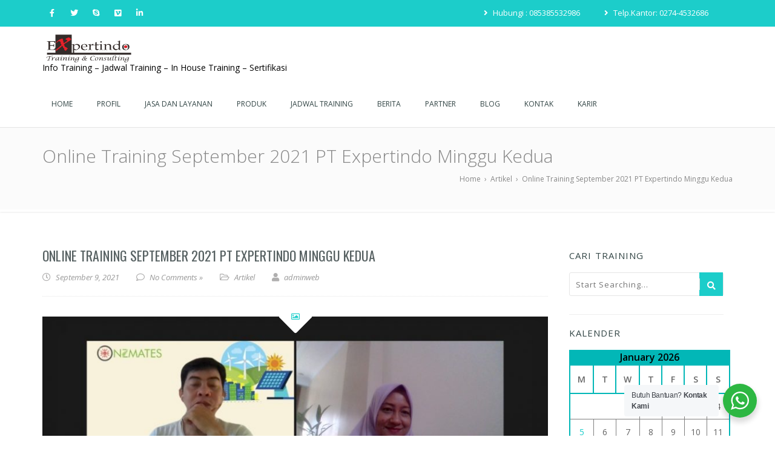

--- FILE ---
content_type: text/html; charset=UTF-8
request_url: https://expertindo-training.com/online-training-september-2021-pt-expertindo-minggu-kedua/
body_size: 23685
content:
<!doctype html>
<!--[if lt IE 7 ]>
<html class="ie ie6 ie-lt10 ie-lt9 ie-lt8 ie-lt7 no-js" lang="en"> <![endif]-->
<!--[if IE 7 ]>
<html class="ie ie7 ie-lt10 ie-lt9 ie-lt8 no-js" lang="en"> <![endif]-->
<!--[if IE 8 ]>
<html class="ie ie8 ie-lt10 ie-lt9 no-js" lang="en"> <![endif]-->
<!--[if IE 9 ]>
<html class="ie ie9 ie-lt10 no-js" lang="en"> <![endif]-->
<!--[if gt IE 9]><!-->
<html class="no-js" lang="en-US">
<!--<![endif]-->
<!-- the "no-js" class is for Modernizr. -->
<head>
    <meta http-equiv="Content-Type" content="text/html"; charset=" UTF-8"/>
    <meta name="viewport" content="width=device-width, initial-scale=1">
    <meta name='robots' content='index, follow, max-image-preview:large, max-snippet:-1, max-video-preview:-1' />
	<!-- Pixel Cat Facebook Pixel Code -->
	<script>
	!function(f,b,e,v,n,t,s){if(f.fbq)return;n=f.fbq=function(){n.callMethod?
	n.callMethod.apply(n,arguments):n.queue.push(arguments)};if(!f._fbq)f._fbq=n;
	n.push=n;n.loaded=!0;n.version='2.0';n.queue=[];t=b.createElement(e);t.async=!0;
	t.src=v;s=b.getElementsByTagName(e)[0];s.parentNode.insertBefore(t,s)}(window,
	document,'script','https://connect.facebook.net/en_US/fbevents.js' );
	fbq( 'init', '938029843609511' );	</script>
	<!-- DO NOT MODIFY -->
	<!-- End Facebook Pixel Code -->
	
	<!-- This site is optimized with the Yoast SEO plugin v26.7 - https://yoast.com/wordpress/plugins/seo/ -->
	<title>Online Training September 2021 PT Expertindo Minggu Kedua - PT Expertindo Training | Training dan Konsultan</title>
	<meta name="description" content="Online Training September 2021 PT Expertindo Minggu Kedua PT Expertindo sebagai salah satu perusahaan jasa training dan konsultan" />
	<link rel="canonical" href="https://expertindo-training.com/online-training-september-2021-pt-expertindo-minggu-kedua/" />
	<meta property="og:locale" content="en_US" />
	<meta property="og:type" content="article" />
	<meta property="og:title" content="Online Training September 2021 PT Expertindo Minggu Kedua - PT Expertindo Training | Training dan Konsultan" />
	<meta property="og:description" content="Online Training September 2021 PT Expertindo Minggu Kedua PT Expertindo sebagai salah satu perusahaan jasa training dan konsultan" />
	<meta property="og:url" content="https://expertindo-training.com/online-training-september-2021-pt-expertindo-minggu-kedua/" />
	<meta property="og:site_name" content="PT Expertindo Training | Training dan Konsultan" />
	<meta property="article:published_time" content="2021-09-09T03:09:28+00:00" />
	<meta property="og:image" content="https://expertindo-training.com/wp-content/uploads/2021/09/k3-konstruksi.jpeg" />
	<meta property="og:image:width" content="1280" />
	<meta property="og:image:height" content="719" />
	<meta property="og:image:type" content="image/jpeg" />
	<meta name="author" content="adminweb" />
	<meta name="twitter:card" content="summary_large_image" />
	<meta name="twitter:label1" content="Written by" />
	<meta name="twitter:data1" content="adminweb" />
	<meta name="twitter:label2" content="Est. reading time" />
	<meta name="twitter:data2" content="5 minutes" />
	<script type="application/ld+json" class="yoast-schema-graph">{"@context":"https://schema.org","@graph":[{"@type":"Article","@id":"https://expertindo-training.com/online-training-september-2021-pt-expertindo-minggu-kedua/#article","isPartOf":{"@id":"https://expertindo-training.com/online-training-september-2021-pt-expertindo-minggu-kedua/"},"author":{"name":"adminweb","@id":"https://expertindo-training.com/#/schema/person/d1ed411458bff7d4916c0635c3283157"},"headline":"Online Training September 2021 PT Expertindo Minggu Kedua","datePublished":"2021-09-09T03:09:28+00:00","mainEntityOfPage":{"@id":"https://expertindo-training.com/online-training-september-2021-pt-expertindo-minggu-kedua/"},"wordCount":688,"commentCount":0,"publisher":{"@id":"https://expertindo-training.com/#organization"},"image":{"@id":"https://expertindo-training.com/online-training-september-2021-pt-expertindo-minggu-kedua/#primaryimage"},"thumbnailUrl":"https://expertindo-training.com/wp-content/uploads/2021/09/k3-konstruksi.jpeg","keywords":["Ahli K3 Konstruksi","Amdal Untuk Industri","informasi training","informasi training 2021","informasi training di bandung","informasi training di jakarta","informasi training lengkap","Integrated Procurement Management","jadwal pelatihan","jadwal pelatihan bali","Manajemen Asset","Medium Voltage Termination &amp; Jointing","Online Training","PMBOK Project Management","POP Pertambangan","Strategic Sourcing And Vendor Management","TKDN Industri Migas","Water Treatment"],"articleSection":["Artikel"],"inLanguage":"en-US","potentialAction":[{"@type":"CommentAction","name":"Comment","target":["https://expertindo-training.com/online-training-september-2021-pt-expertindo-minggu-kedua/#respond"]}]},{"@type":"WebPage","@id":"https://expertindo-training.com/online-training-september-2021-pt-expertindo-minggu-kedua/","url":"https://expertindo-training.com/online-training-september-2021-pt-expertindo-minggu-kedua/","name":"Online Training September 2021 PT Expertindo Minggu Kedua - PT Expertindo Training | Training dan Konsultan","isPartOf":{"@id":"https://expertindo-training.com/#website"},"primaryImageOfPage":{"@id":"https://expertindo-training.com/online-training-september-2021-pt-expertindo-minggu-kedua/#primaryimage"},"image":{"@id":"https://expertindo-training.com/online-training-september-2021-pt-expertindo-minggu-kedua/#primaryimage"},"thumbnailUrl":"https://expertindo-training.com/wp-content/uploads/2021/09/k3-konstruksi.jpeg","datePublished":"2021-09-09T03:09:28+00:00","description":"Online Training September 2021 PT Expertindo Minggu Kedua PT Expertindo sebagai salah satu perusahaan jasa training dan konsultan","breadcrumb":{"@id":"https://expertindo-training.com/online-training-september-2021-pt-expertindo-minggu-kedua/#breadcrumb"},"inLanguage":"en-US","potentialAction":[{"@type":"ReadAction","target":["https://expertindo-training.com/online-training-september-2021-pt-expertindo-minggu-kedua/"]}]},{"@type":"ImageObject","inLanguage":"en-US","@id":"https://expertindo-training.com/online-training-september-2021-pt-expertindo-minggu-kedua/#primaryimage","url":"https://expertindo-training.com/wp-content/uploads/2021/09/k3-konstruksi.jpeg","contentUrl":"https://expertindo-training.com/wp-content/uploads/2021/09/k3-konstruksi.jpeg","width":1280,"height":719},{"@type":"BreadcrumbList","@id":"https://expertindo-training.com/online-training-september-2021-pt-expertindo-minggu-kedua/#breadcrumb","itemListElement":[{"@type":"ListItem","position":1,"name":"Home","item":"https://expertindo-training.com/"},{"@type":"ListItem","position":2,"name":"Online Training September 2021 PT Expertindo Minggu Kedua"}]},{"@type":"WebSite","@id":"https://expertindo-training.com/#website","url":"https://expertindo-training.com/","name":"PT Expertindo Training | Training dan Konsultan","description":"Info Training – Jadwal Training – In House Training – Sertifikasi","publisher":{"@id":"https://expertindo-training.com/#organization"},"potentialAction":[{"@type":"SearchAction","target":{"@type":"EntryPoint","urlTemplate":"https://expertindo-training.com/?s={search_term_string}"},"query-input":{"@type":"PropertyValueSpecification","valueRequired":true,"valueName":"search_term_string"}}],"inLanguage":"en-US"},{"@type":"Organization","@id":"https://expertindo-training.com/#organization","name":"PT Expertindo Training","url":"https://expertindo-training.com/","logo":{"@type":"ImageObject","inLanguage":"en-US","@id":"https://expertindo-training.com/#/schema/logo/image/","url":"https://expertindo-training.com/wp-content/uploads/2019/12/logo-jpeg.jpg","contentUrl":"https://expertindo-training.com/wp-content/uploads/2019/12/logo-jpeg.jpg","width":1781,"height":717,"caption":"PT Expertindo Training"},"image":{"@id":"https://expertindo-training.com/#/schema/logo/image/"}},{"@type":"Person","@id":"https://expertindo-training.com/#/schema/person/d1ed411458bff7d4916c0635c3283157","name":"adminweb","image":{"@type":"ImageObject","inLanguage":"en-US","@id":"https://expertindo-training.com/#/schema/person/image/","url":"https://secure.gravatar.com/avatar/9e13f3920d033e929241ada87ce9943bd3c2b40ace6a2494635a51612f70f1e6?s=96&d=mm&r=g","contentUrl":"https://secure.gravatar.com/avatar/9e13f3920d033e929241ada87ce9943bd3c2b40ace6a2494635a51612f70f1e6?s=96&d=mm&r=g","caption":"adminweb"},"url":"https://expertindo-training.com/author/adminweb/"}]}</script>
	<!-- / Yoast SEO plugin. -->


<link rel='dns-prefetch' href='//www.googletagmanager.com' />
<link rel='dns-prefetch' href='//use.fontawesome.com' />
<link rel='dns-prefetch' href='//fonts.googleapis.com' />
<link rel='dns-prefetch' href='//pagead2.googlesyndication.com' />
<link rel="alternate" type="application/rss+xml" title="PT Expertindo Training | Training dan Konsultan &raquo; Feed" href="https://expertindo-training.com/feed/" />
<link rel="alternate" type="application/rss+xml" title="PT Expertindo Training | Training dan Konsultan &raquo; Comments Feed" href="https://expertindo-training.com/comments/feed/" />
<link rel="alternate" type="application/rss+xml" title="PT Expertindo Training | Training dan Konsultan &raquo; Online Training September 2021 PT Expertindo Minggu Kedua Comments Feed" href="https://expertindo-training.com/online-training-september-2021-pt-expertindo-minggu-kedua/feed/" />
<link rel="alternate" title="oEmbed (JSON)" type="application/json+oembed" href="https://expertindo-training.com/wp-json/oembed/1.0/embed?url=https%3A%2F%2Fexpertindo-training.com%2Fonline-training-september-2021-pt-expertindo-minggu-kedua%2F" />
<link rel="alternate" title="oEmbed (XML)" type="text/xml+oembed" href="https://expertindo-training.com/wp-json/oembed/1.0/embed?url=https%3A%2F%2Fexpertindo-training.com%2Fonline-training-september-2021-pt-expertindo-minggu-kedua%2F&#038;format=xml" />
		<!-- This site uses the Google Analytics by ExactMetrics plugin v8.11.1 - Using Analytics tracking - https://www.exactmetrics.com/ -->
							<script src="//www.googletagmanager.com/gtag/js?id=G-GGXMS3PWN1"  data-cfasync="false" data-wpfc-render="false" type="text/javascript" async></script>
			<script data-cfasync="false" data-wpfc-render="false" type="text/javascript">
				var em_version = '8.11.1';
				var em_track_user = true;
				var em_no_track_reason = '';
								var ExactMetricsDefaultLocations = {"page_location":"https:\/\/expertindo-training.com\/online-training-september-2021-pt-expertindo-minggu-kedua\/"};
								if ( typeof ExactMetricsPrivacyGuardFilter === 'function' ) {
					var ExactMetricsLocations = (typeof ExactMetricsExcludeQuery === 'object') ? ExactMetricsPrivacyGuardFilter( ExactMetricsExcludeQuery ) : ExactMetricsPrivacyGuardFilter( ExactMetricsDefaultLocations );
				} else {
					var ExactMetricsLocations = (typeof ExactMetricsExcludeQuery === 'object') ? ExactMetricsExcludeQuery : ExactMetricsDefaultLocations;
				}

								var disableStrs = [
										'ga-disable-G-GGXMS3PWN1',
									];

				/* Function to detect opted out users */
				function __gtagTrackerIsOptedOut() {
					for (var index = 0; index < disableStrs.length; index++) {
						if (document.cookie.indexOf(disableStrs[index] + '=true') > -1) {
							return true;
						}
					}

					return false;
				}

				/* Disable tracking if the opt-out cookie exists. */
				if (__gtagTrackerIsOptedOut()) {
					for (var index = 0; index < disableStrs.length; index++) {
						window[disableStrs[index]] = true;
					}
				}

				/* Opt-out function */
				function __gtagTrackerOptout() {
					for (var index = 0; index < disableStrs.length; index++) {
						document.cookie = disableStrs[index] + '=true; expires=Thu, 31 Dec 2099 23:59:59 UTC; path=/';
						window[disableStrs[index]] = true;
					}
				}

				if ('undefined' === typeof gaOptout) {
					function gaOptout() {
						__gtagTrackerOptout();
					}
				}
								window.dataLayer = window.dataLayer || [];

				window.ExactMetricsDualTracker = {
					helpers: {},
					trackers: {},
				};
				if (em_track_user) {
					function __gtagDataLayer() {
						dataLayer.push(arguments);
					}

					function __gtagTracker(type, name, parameters) {
						if (!parameters) {
							parameters = {};
						}

						if (parameters.send_to) {
							__gtagDataLayer.apply(null, arguments);
							return;
						}

						if (type === 'event') {
														parameters.send_to = exactmetrics_frontend.v4_id;
							var hookName = name;
							if (typeof parameters['event_category'] !== 'undefined') {
								hookName = parameters['event_category'] + ':' + name;
							}

							if (typeof ExactMetricsDualTracker.trackers[hookName] !== 'undefined') {
								ExactMetricsDualTracker.trackers[hookName](parameters);
							} else {
								__gtagDataLayer('event', name, parameters);
							}
							
						} else {
							__gtagDataLayer.apply(null, arguments);
						}
					}

					__gtagTracker('js', new Date());
					__gtagTracker('set', {
						'developer_id.dNDMyYj': true,
											});
					if ( ExactMetricsLocations.page_location ) {
						__gtagTracker('set', ExactMetricsLocations);
					}
										__gtagTracker('config', 'G-GGXMS3PWN1', {"forceSSL":"true"} );
										window.gtag = __gtagTracker;										(function () {
						/* https://developers.google.com/analytics/devguides/collection/analyticsjs/ */
						/* ga and __gaTracker compatibility shim. */
						var noopfn = function () {
							return null;
						};
						var newtracker = function () {
							return new Tracker();
						};
						var Tracker = function () {
							return null;
						};
						var p = Tracker.prototype;
						p.get = noopfn;
						p.set = noopfn;
						p.send = function () {
							var args = Array.prototype.slice.call(arguments);
							args.unshift('send');
							__gaTracker.apply(null, args);
						};
						var __gaTracker = function () {
							var len = arguments.length;
							if (len === 0) {
								return;
							}
							var f = arguments[len - 1];
							if (typeof f !== 'object' || f === null || typeof f.hitCallback !== 'function') {
								if ('send' === arguments[0]) {
									var hitConverted, hitObject = false, action;
									if ('event' === arguments[1]) {
										if ('undefined' !== typeof arguments[3]) {
											hitObject = {
												'eventAction': arguments[3],
												'eventCategory': arguments[2],
												'eventLabel': arguments[4],
												'value': arguments[5] ? arguments[5] : 1,
											}
										}
									}
									if ('pageview' === arguments[1]) {
										if ('undefined' !== typeof arguments[2]) {
											hitObject = {
												'eventAction': 'page_view',
												'page_path': arguments[2],
											}
										}
									}
									if (typeof arguments[2] === 'object') {
										hitObject = arguments[2];
									}
									if (typeof arguments[5] === 'object') {
										Object.assign(hitObject, arguments[5]);
									}
									if ('undefined' !== typeof arguments[1].hitType) {
										hitObject = arguments[1];
										if ('pageview' === hitObject.hitType) {
											hitObject.eventAction = 'page_view';
										}
									}
									if (hitObject) {
										action = 'timing' === arguments[1].hitType ? 'timing_complete' : hitObject.eventAction;
										hitConverted = mapArgs(hitObject);
										__gtagTracker('event', action, hitConverted);
									}
								}
								return;
							}

							function mapArgs(args) {
								var arg, hit = {};
								var gaMap = {
									'eventCategory': 'event_category',
									'eventAction': 'event_action',
									'eventLabel': 'event_label',
									'eventValue': 'event_value',
									'nonInteraction': 'non_interaction',
									'timingCategory': 'event_category',
									'timingVar': 'name',
									'timingValue': 'value',
									'timingLabel': 'event_label',
									'page': 'page_path',
									'location': 'page_location',
									'title': 'page_title',
									'referrer' : 'page_referrer',
								};
								for (arg in args) {
																		if (!(!args.hasOwnProperty(arg) || !gaMap.hasOwnProperty(arg))) {
										hit[gaMap[arg]] = args[arg];
									} else {
										hit[arg] = args[arg];
									}
								}
								return hit;
							}

							try {
								f.hitCallback();
							} catch (ex) {
							}
						};
						__gaTracker.create = newtracker;
						__gaTracker.getByName = newtracker;
						__gaTracker.getAll = function () {
							return [];
						};
						__gaTracker.remove = noopfn;
						__gaTracker.loaded = true;
						window['__gaTracker'] = __gaTracker;
					})();
									} else {
										console.log("");
					(function () {
						function __gtagTracker() {
							return null;
						}

						window['__gtagTracker'] = __gtagTracker;
						window['gtag'] = __gtagTracker;
					})();
									}
			</script>
							<!-- / Google Analytics by ExactMetrics -->
		<style id='wp-img-auto-sizes-contain-inline-css' type='text/css'>
img:is([sizes=auto i],[sizes^="auto," i]){contain-intrinsic-size:3000px 1500px}
/*# sourceURL=wp-img-auto-sizes-contain-inline-css */
</style>

<style id='wp-emoji-styles-inline-css' type='text/css'>

	img.wp-smiley, img.emoji {
		display: inline !important;
		border: none !important;
		box-shadow: none !important;
		height: 1em !important;
		width: 1em !important;
		margin: 0 0.07em !important;
		vertical-align: -0.1em !important;
		background: none !important;
		padding: 0 !important;
	}
/*# sourceURL=wp-emoji-styles-inline-css */
</style>
<link rel='stylesheet' id='wp-block-library-css' href='https://expertindo-training.com/wp-includes/css/dist/block-library/style.min.css?ver=6.9' type='text/css' media='all' />
<style id='global-styles-inline-css' type='text/css'>
:root{--wp--preset--aspect-ratio--square: 1;--wp--preset--aspect-ratio--4-3: 4/3;--wp--preset--aspect-ratio--3-4: 3/4;--wp--preset--aspect-ratio--3-2: 3/2;--wp--preset--aspect-ratio--2-3: 2/3;--wp--preset--aspect-ratio--16-9: 16/9;--wp--preset--aspect-ratio--9-16: 9/16;--wp--preset--color--black: #000000;--wp--preset--color--cyan-bluish-gray: #abb8c3;--wp--preset--color--white: #ffffff;--wp--preset--color--pale-pink: #f78da7;--wp--preset--color--vivid-red: #cf2e2e;--wp--preset--color--luminous-vivid-orange: #ff6900;--wp--preset--color--luminous-vivid-amber: #fcb900;--wp--preset--color--light-green-cyan: #7bdcb5;--wp--preset--color--vivid-green-cyan: #00d084;--wp--preset--color--pale-cyan-blue: #8ed1fc;--wp--preset--color--vivid-cyan-blue: #0693e3;--wp--preset--color--vivid-purple: #9b51e0;--wp--preset--gradient--vivid-cyan-blue-to-vivid-purple: linear-gradient(135deg,rgb(6,147,227) 0%,rgb(155,81,224) 100%);--wp--preset--gradient--light-green-cyan-to-vivid-green-cyan: linear-gradient(135deg,rgb(122,220,180) 0%,rgb(0,208,130) 100%);--wp--preset--gradient--luminous-vivid-amber-to-luminous-vivid-orange: linear-gradient(135deg,rgb(252,185,0) 0%,rgb(255,105,0) 100%);--wp--preset--gradient--luminous-vivid-orange-to-vivid-red: linear-gradient(135deg,rgb(255,105,0) 0%,rgb(207,46,46) 100%);--wp--preset--gradient--very-light-gray-to-cyan-bluish-gray: linear-gradient(135deg,rgb(238,238,238) 0%,rgb(169,184,195) 100%);--wp--preset--gradient--cool-to-warm-spectrum: linear-gradient(135deg,rgb(74,234,220) 0%,rgb(151,120,209) 20%,rgb(207,42,186) 40%,rgb(238,44,130) 60%,rgb(251,105,98) 80%,rgb(254,248,76) 100%);--wp--preset--gradient--blush-light-purple: linear-gradient(135deg,rgb(255,206,236) 0%,rgb(152,150,240) 100%);--wp--preset--gradient--blush-bordeaux: linear-gradient(135deg,rgb(254,205,165) 0%,rgb(254,45,45) 50%,rgb(107,0,62) 100%);--wp--preset--gradient--luminous-dusk: linear-gradient(135deg,rgb(255,203,112) 0%,rgb(199,81,192) 50%,rgb(65,88,208) 100%);--wp--preset--gradient--pale-ocean: linear-gradient(135deg,rgb(255,245,203) 0%,rgb(182,227,212) 50%,rgb(51,167,181) 100%);--wp--preset--gradient--electric-grass: linear-gradient(135deg,rgb(202,248,128) 0%,rgb(113,206,126) 100%);--wp--preset--gradient--midnight: linear-gradient(135deg,rgb(2,3,129) 0%,rgb(40,116,252) 100%);--wp--preset--font-size--small: 13px;--wp--preset--font-size--medium: 20px;--wp--preset--font-size--large: 36px;--wp--preset--font-size--x-large: 42px;--wp--preset--spacing--20: 0.44rem;--wp--preset--spacing--30: 0.67rem;--wp--preset--spacing--40: 1rem;--wp--preset--spacing--50: 1.5rem;--wp--preset--spacing--60: 2.25rem;--wp--preset--spacing--70: 3.38rem;--wp--preset--spacing--80: 5.06rem;--wp--preset--shadow--natural: 6px 6px 9px rgba(0, 0, 0, 0.2);--wp--preset--shadow--deep: 12px 12px 50px rgba(0, 0, 0, 0.4);--wp--preset--shadow--sharp: 6px 6px 0px rgba(0, 0, 0, 0.2);--wp--preset--shadow--outlined: 6px 6px 0px -3px rgb(255, 255, 255), 6px 6px rgb(0, 0, 0);--wp--preset--shadow--crisp: 6px 6px 0px rgb(0, 0, 0);}:where(.is-layout-flex){gap: 0.5em;}:where(.is-layout-grid){gap: 0.5em;}body .is-layout-flex{display: flex;}.is-layout-flex{flex-wrap: wrap;align-items: center;}.is-layout-flex > :is(*, div){margin: 0;}body .is-layout-grid{display: grid;}.is-layout-grid > :is(*, div){margin: 0;}:where(.wp-block-columns.is-layout-flex){gap: 2em;}:where(.wp-block-columns.is-layout-grid){gap: 2em;}:where(.wp-block-post-template.is-layout-flex){gap: 1.25em;}:where(.wp-block-post-template.is-layout-grid){gap: 1.25em;}.has-black-color{color: var(--wp--preset--color--black) !important;}.has-cyan-bluish-gray-color{color: var(--wp--preset--color--cyan-bluish-gray) !important;}.has-white-color{color: var(--wp--preset--color--white) !important;}.has-pale-pink-color{color: var(--wp--preset--color--pale-pink) !important;}.has-vivid-red-color{color: var(--wp--preset--color--vivid-red) !important;}.has-luminous-vivid-orange-color{color: var(--wp--preset--color--luminous-vivid-orange) !important;}.has-luminous-vivid-amber-color{color: var(--wp--preset--color--luminous-vivid-amber) !important;}.has-light-green-cyan-color{color: var(--wp--preset--color--light-green-cyan) !important;}.has-vivid-green-cyan-color{color: var(--wp--preset--color--vivid-green-cyan) !important;}.has-pale-cyan-blue-color{color: var(--wp--preset--color--pale-cyan-blue) !important;}.has-vivid-cyan-blue-color{color: var(--wp--preset--color--vivid-cyan-blue) !important;}.has-vivid-purple-color{color: var(--wp--preset--color--vivid-purple) !important;}.has-black-background-color{background-color: var(--wp--preset--color--black) !important;}.has-cyan-bluish-gray-background-color{background-color: var(--wp--preset--color--cyan-bluish-gray) !important;}.has-white-background-color{background-color: var(--wp--preset--color--white) !important;}.has-pale-pink-background-color{background-color: var(--wp--preset--color--pale-pink) !important;}.has-vivid-red-background-color{background-color: var(--wp--preset--color--vivid-red) !important;}.has-luminous-vivid-orange-background-color{background-color: var(--wp--preset--color--luminous-vivid-orange) !important;}.has-luminous-vivid-amber-background-color{background-color: var(--wp--preset--color--luminous-vivid-amber) !important;}.has-light-green-cyan-background-color{background-color: var(--wp--preset--color--light-green-cyan) !important;}.has-vivid-green-cyan-background-color{background-color: var(--wp--preset--color--vivid-green-cyan) !important;}.has-pale-cyan-blue-background-color{background-color: var(--wp--preset--color--pale-cyan-blue) !important;}.has-vivid-cyan-blue-background-color{background-color: var(--wp--preset--color--vivid-cyan-blue) !important;}.has-vivid-purple-background-color{background-color: var(--wp--preset--color--vivid-purple) !important;}.has-black-border-color{border-color: var(--wp--preset--color--black) !important;}.has-cyan-bluish-gray-border-color{border-color: var(--wp--preset--color--cyan-bluish-gray) !important;}.has-white-border-color{border-color: var(--wp--preset--color--white) !important;}.has-pale-pink-border-color{border-color: var(--wp--preset--color--pale-pink) !important;}.has-vivid-red-border-color{border-color: var(--wp--preset--color--vivid-red) !important;}.has-luminous-vivid-orange-border-color{border-color: var(--wp--preset--color--luminous-vivid-orange) !important;}.has-luminous-vivid-amber-border-color{border-color: var(--wp--preset--color--luminous-vivid-amber) !important;}.has-light-green-cyan-border-color{border-color: var(--wp--preset--color--light-green-cyan) !important;}.has-vivid-green-cyan-border-color{border-color: var(--wp--preset--color--vivid-green-cyan) !important;}.has-pale-cyan-blue-border-color{border-color: var(--wp--preset--color--pale-cyan-blue) !important;}.has-vivid-cyan-blue-border-color{border-color: var(--wp--preset--color--vivid-cyan-blue) !important;}.has-vivid-purple-border-color{border-color: var(--wp--preset--color--vivid-purple) !important;}.has-vivid-cyan-blue-to-vivid-purple-gradient-background{background: var(--wp--preset--gradient--vivid-cyan-blue-to-vivid-purple) !important;}.has-light-green-cyan-to-vivid-green-cyan-gradient-background{background: var(--wp--preset--gradient--light-green-cyan-to-vivid-green-cyan) !important;}.has-luminous-vivid-amber-to-luminous-vivid-orange-gradient-background{background: var(--wp--preset--gradient--luminous-vivid-amber-to-luminous-vivid-orange) !important;}.has-luminous-vivid-orange-to-vivid-red-gradient-background{background: var(--wp--preset--gradient--luminous-vivid-orange-to-vivid-red) !important;}.has-very-light-gray-to-cyan-bluish-gray-gradient-background{background: var(--wp--preset--gradient--very-light-gray-to-cyan-bluish-gray) !important;}.has-cool-to-warm-spectrum-gradient-background{background: var(--wp--preset--gradient--cool-to-warm-spectrum) !important;}.has-blush-light-purple-gradient-background{background: var(--wp--preset--gradient--blush-light-purple) !important;}.has-blush-bordeaux-gradient-background{background: var(--wp--preset--gradient--blush-bordeaux) !important;}.has-luminous-dusk-gradient-background{background: var(--wp--preset--gradient--luminous-dusk) !important;}.has-pale-ocean-gradient-background{background: var(--wp--preset--gradient--pale-ocean) !important;}.has-electric-grass-gradient-background{background: var(--wp--preset--gradient--electric-grass) !important;}.has-midnight-gradient-background{background: var(--wp--preset--gradient--midnight) !important;}.has-small-font-size{font-size: var(--wp--preset--font-size--small) !important;}.has-medium-font-size{font-size: var(--wp--preset--font-size--medium) !important;}.has-large-font-size{font-size: var(--wp--preset--font-size--large) !important;}.has-x-large-font-size{font-size: var(--wp--preset--font-size--x-large) !important;}
/*# sourceURL=global-styles-inline-css */
</style>

<style id='classic-theme-styles-inline-css' type='text/css'>
/*! This file is auto-generated */
.wp-block-button__link{color:#fff;background-color:#32373c;border-radius:9999px;box-shadow:none;text-decoration:none;padding:calc(.667em + 2px) calc(1.333em + 2px);font-size:1.125em}.wp-block-file__button{background:#32373c;color:#fff;text-decoration:none}
/*# sourceURL=/wp-includes/css/classic-themes.min.css */
</style>
<link rel='stylesheet' id='nta-css-popup-css' href='https://expertindo-training.com/wp-content/plugins/wp-whatsapp/assets/dist/css/style.css?ver=6.9' type='text/css' media='all' />
<link rel='stylesheet' id='wp-components-css' href='https://expertindo-training.com/wp-includes/css/dist/components/style.min.css?ver=6.9' type='text/css' media='all' />
<link rel='stylesheet' id='wp-preferences-css' href='https://expertindo-training.com/wp-includes/css/dist/preferences/style.min.css?ver=6.9' type='text/css' media='all' />
<link rel='stylesheet' id='wp-block-editor-css' href='https://expertindo-training.com/wp-includes/css/dist/block-editor/style.min.css?ver=6.9' type='text/css' media='all' />
<link rel='stylesheet' id='wp-reusable-blocks-css' href='https://expertindo-training.com/wp-includes/css/dist/reusable-blocks/style.min.css?ver=6.9' type='text/css' media='all' />
<link rel='stylesheet' id='wp-patterns-css' href='https://expertindo-training.com/wp-includes/css/dist/patterns/style.min.css?ver=6.9' type='text/css' media='all' />
<link rel='stylesheet' id='wp-editor-css' href='https://expertindo-training.com/wp-includes/css/dist/editor/style.min.css?ver=6.9' type='text/css' media='all' />
<link rel='stylesheet' id='kyma_blocks-cgb-style-css-css' href='https://expertindo-training.com/wp-content/themes/kyma-advanced/inc/plugins/kyma-blocks/dist/blocks.style.build.css?ver=6.9' type='text/css' media='all' />
<link rel='stylesheet' id='cforms2-css' href='https://expertindo-training.com/wp-content/plugins/cforms2/styling/cforms2012.css?ver=15.0.9' type='text/css' media='all' />
<link rel='stylesheet' id='kyma-plugins-css' href='https://expertindo-training.com/wp-content/themes/kyma-advanced/css/plugins.css?ver=6.9' type='text/css' media='all' />
<link rel='stylesheet' id='fontawesome-css' href='https://expertindo-training.com/wp-content/themes/kyma-advanced/css/all.min.css?ver=6.9' type='text/css' media='all' />
<link rel='stylesheet' id='fontawesome-v4-shims-css' href='https://use.fontawesome.com/releases/v5.9.0/css/v4-shims.css?ver=6.9' type='text/css' media='all' />
<link rel='stylesheet' id='Kyma-css' href='https://expertindo-training.com/wp-content/themes/kyma-advanced/style.css?ver=6.9' type='text/css' media='all' />
<style id='Kyma-inline-css' type='text/css'>
.breadcrumbs li, .breadcrumbs span, .page_title .breadcrumbs .crumbs-spacer, .page_title .breadcrumbs a, .page_title .breadcrumbs a:hover, .page_title h1{color:#888888;}.page_title{}
/*# sourceURL=Kyma-inline-css */
</style>
<link rel='stylesheet' id='custom-css' href='https://expertindo-training.com/wp-content/themes/kyma-advanced/css/custom.css?ver=6.9' type='text/css' media='all' />
<link rel='stylesheet' id='responsive-css' href='https://expertindo-training.com/wp-content/themes/kyma-advanced/css/responsive.css?ver=6.9' type='text/css' media='all' />
<link rel='stylesheet' id='color-scheme-css' href='https://expertindo-training.com/wp-content/themes/kyma-advanced/css/colors/default.css?ver=6.9' type='text/css' media='all' />
<link rel='stylesheet' id='Oswald-css' href='//fonts.googleapis.com/css?family=Oswald%3A400%2C700%2C300&#038;ver=6.9' type='text/css' media='all' />
<link rel='stylesheet' id='lato-css' href='//fonts.googleapis.com/css?family=Lato%3A300%2C300italic%2C400italic%2C600%2C600italic%2C700%2C700italic%2C800%2C800italic&#038;ver=6.9' type='text/css' media='all' />
<link rel='stylesheet' id='open-sans-css' href='https://fonts.googleapis.com/css?family=Open+Sans%3A300italic%2C400italic%2C600italic%2C300%2C400%2C600&#038;subset=latin%2Clatin-ext&#038;display=fallback&#038;ver=6.9' type='text/css' media='all' />
<link rel='stylesheet' id='redux-google-fonts-kyma_theme_options-css' href='https://fonts.googleapis.com/css?family=Open+Sans%7COpen+Sans%2C+Helvetica%2C+Arial%2C+sans-serif%7COpen+Sans%2C+sans-serif&#038;ver=1696405447' type='text/css' media='all' />
<script type="text/javascript" src="https://expertindo-training.com/wp-content/plugins/google-analytics-dashboard-for-wp/assets/js/frontend-gtag.min.js?ver=8.11.1" id="exactmetrics-frontend-script-js" async="async" data-wp-strategy="async"></script>
<script data-cfasync="false" data-wpfc-render="false" type="text/javascript" id='exactmetrics-frontend-script-js-extra'>/* <![CDATA[ */
var exactmetrics_frontend = {"js_events_tracking":"true","download_extensions":"zip,mp3,mpeg,pdf,docx,pptx,xlsx,rar","inbound_paths":"[{\"path\":\"\\\/go\\\/\",\"label\":\"affiliate\"},{\"path\":\"\\\/recommend\\\/\",\"label\":\"affiliate\"}]","home_url":"https:\/\/expertindo-training.com","hash_tracking":"false","v4_id":"G-GGXMS3PWN1"};/* ]]> */
</script>
<script type="text/javascript" src="https://expertindo-training.com/wp-includes/js/jquery/jquery.min.js?ver=3.7.1" id="jquery-core-js"></script>
<script type="text/javascript" src="https://expertindo-training.com/wp-includes/js/jquery/jquery-migrate.min.js?ver=3.4.1" id="jquery-migrate-js"></script>
<script type="text/javascript" id="cforms2-js-extra">
/* <![CDATA[ */
var cforms2_ajax = {"url":"https://expertindo-training.com/wp-admin/admin-ajax.php","nonces":{"submitcform":"497e8a7bbb"}};
//# sourceURL=cforms2-js-extra
/* ]]> */
</script>
<script type="text/javascript" src="https://expertindo-training.com/wp-content/plugins/cforms2/js/cforms.js?ver=15.0.9" id="cforms2-js"></script>

<!-- Google tag (gtag.js) snippet added by Site Kit -->
<!-- Google Analytics snippet added by Site Kit -->
<script type="text/javascript" src="https://www.googletagmanager.com/gtag/js?id=G-1J8FK4KJH9" id="google_gtagjs-js" async></script>
<script type="text/javascript" id="google_gtagjs-js-after">
/* <![CDATA[ */
window.dataLayer = window.dataLayer || [];function gtag(){dataLayer.push(arguments);}
gtag("set","linker",{"domains":["expertindo-training.com"]});
gtag("js", new Date());
gtag("set", "developer_id.dZTNiMT", true);
gtag("config", "G-1J8FK4KJH9");
//# sourceURL=google_gtagjs-js-after
/* ]]> */
</script>
<link rel="https://api.w.org/" href="https://expertindo-training.com/wp-json/" /><link rel="alternate" title="JSON" type="application/json" href="https://expertindo-training.com/wp-json/wp/v2/posts/14166" /><link rel="EditURI" type="application/rsd+xml" title="RSD" href="https://expertindo-training.com/xmlrpc.php?rsd" />
<meta name="generator" content="WordPress 6.9" />
<link rel='shortlink' href='https://expertindo-training.com/?p=14166' />
<meta name="generator" content="Site Kit by Google 1.170.0" /><style id="reduxCss" type="text/css">.top_details{float:right} .top-socials{float:left} </style>
<!-- Google AdSense meta tags added by Site Kit -->
<meta name="google-adsense-platform-account" content="ca-host-pub-2644536267352236">
<meta name="google-adsense-platform-domain" content="sitekit.withgoogle.com">
<!-- End Google AdSense meta tags added by Site Kit -->

<!-- Meta Pixel Code -->
<script type='text/javascript'>
!function(f,b,e,v,n,t,s){if(f.fbq)return;n=f.fbq=function(){n.callMethod?
n.callMethod.apply(n,arguments):n.queue.push(arguments)};if(!f._fbq)f._fbq=n;
n.push=n;n.loaded=!0;n.version='2.0';n.queue=[];t=b.createElement(e);t.async=!0;
t.src=v;s=b.getElementsByTagName(e)[0];s.parentNode.insertBefore(t,s)}(window,
document,'script','https://connect.facebook.net/en_US/fbevents.js');
</script>
<!-- End Meta Pixel Code -->
<script type='text/javascript'>var url = window.location.origin + '?ob=open-bridge';
            fbq('set', 'openbridge', '422619338768187', url);
fbq('init', '422619338768187', {}, {
    "agent": "wordpress-6.9-4.1.5"
})</script><script type='text/javascript'>
    fbq('track', 'PageView', []);
  </script>      <meta name="onesignal" content="wordpress-plugin"/>
            <script>

      window.OneSignalDeferred = window.OneSignalDeferred || [];

      OneSignalDeferred.push(function(OneSignal) {
        var oneSignal_options = {};
        window._oneSignalInitOptions = oneSignal_options;

        oneSignal_options['serviceWorkerParam'] = { scope: '/wp-content/plugins/onesignal-free-web-push-notifications/sdk_files/push/onesignal/' };
oneSignal_options['serviceWorkerPath'] = 'OneSignalSDKWorker.js';

        OneSignal.Notifications.setDefaultUrl("https://expertindo-training.com");

        oneSignal_options['wordpress'] = true;
oneSignal_options['appId'] = 'd42b5e26-1b3a-409d-9f7a-ff61087c9559';
oneSignal_options['allowLocalhostAsSecureOrigin'] = true;
oneSignal_options['welcomeNotification'] = { };
oneSignal_options['welcomeNotification']['title'] = "";
oneSignal_options['welcomeNotification']['message'] = "";
oneSignal_options['path'] = "https://expertindo-training.com/wp-content/plugins/onesignal-free-web-push-notifications/sdk_files/";
oneSignal_options['promptOptions'] = { };
oneSignal_options['notifyButton'] = { };
oneSignal_options['notifyButton']['enable'] = true;
oneSignal_options['notifyButton']['position'] = 'bottom-left';
oneSignal_options['notifyButton']['theme'] = 'default';
oneSignal_options['notifyButton']['size'] = 'medium';
oneSignal_options['notifyButton']['showCredit'] = true;
oneSignal_options['notifyButton']['text'] = {};
              OneSignal.init(window._oneSignalInitOptions);
                    });

      function documentInitOneSignal() {
        var oneSignal_elements = document.getElementsByClassName("OneSignal-prompt");

        var oneSignalLinkClickHandler = function(event) { OneSignal.Notifications.requestPermission(); event.preventDefault(); };        for(var i = 0; i < oneSignal_elements.length; i++)
          oneSignal_elements[i].addEventListener('click', oneSignalLinkClickHandler, false);
      }

      if (document.readyState === 'complete') {
           documentInitOneSignal();
      }
      else {
           window.addEventListener("load", function(event){
               documentInitOneSignal();
          });
      }
    </script>
    <style type="text/css" id="header-style">
            h3.site-title,
        p.site-description {
            color: #000000;
        }
        </style>
    
<!-- Google AdSense snippet added by Site Kit -->
<script type="text/javascript" async="async" src="https://pagead2.googlesyndication.com/pagead/js/adsbygoogle.js?client=ca-pub-1902902076242756&amp;host=ca-host-pub-2644536267352236" crossorigin="anonymous"></script>

<!-- End Google AdSense snippet added by Site Kit -->
<link rel="icon" href="https://expertindo-training.com/wp-content/uploads/2019/12/cropped-logo-jpeg-1-32x32.jpg" sizes="32x32" />
<link rel="icon" href="https://expertindo-training.com/wp-content/uploads/2019/12/cropped-logo-jpeg-1-192x192.jpg" sizes="192x192" />
<link rel="apple-touch-icon" href="https://expertindo-training.com/wp-content/uploads/2019/12/cropped-logo-jpeg-1-180x180.jpg" />
<meta name="msapplication-TileImage" content="https://expertindo-training.com/wp-content/uploads/2019/12/cropped-logo-jpeg-1-270x270.jpg" />
<style type="text/css" title="dynamic-css" class="options-output">#logo a{padding-top:0;padding-right:15px;padding-bottom:0;padding-left:0;}.top_details > span > a, .top_details > span, .top_details > div, .top_details > div > a, .top-socials > a{color:#ffffff;}#navy > li > a > span{font-family:"Open Sans";font-weight:normal;font-style:600;font-size:12px;}.main_title h2{font-family:Open Sans, Helvetica, Arial, sans-serif;font-weight:normal;font-style:600;font-size:30px;}body, h1, h2, h3, h4, h5, h6, p, em, blockquote{font-family:Open Sans, sans-serif;font-weight:normal;font-style:600;}.preloader3 .spinner .sk-dot1, .preloader3 .spinner .sk-dot2{border-color:#dd3333;}.preloader2 .spinner .sk-dot1, .preloader2 .spinner .sk-dot2, .preloader1 .spinner > div{background-color:#dd3333;}#preloader{background:#ffffff;}#footer.hm_dark_footer{background:#262626;}</style></head>
<!-- Class ( site_boxed - dark - preloader1 - preloader2 - preloader3 - light_header - dark_sup_menu - menu_button_mode - transparent_header - header_on_side ) -->
<body class="wp-singular post-template-default single single-post postid-14166 single-format-standard wp-embed-responsive wp-theme-kyma-advanced site_full preloader3 menu_button_mode light_header horizontal_menu dark_sup_menu ">

<!-- Meta Pixel Code -->
<noscript>
<img height="1" width="1" style="display:none" alt="fbpx"
src="https://www.facebook.com/tr?id=422619338768187&ev=PageView&noscript=1" />
</noscript>
<!-- End Meta Pixel Code -->
<span id="stickymenu" style="display:none;">1</span>
<div id="preloader">
		<div class="spinner clearfix">
		<div class="sk-dot1"></div><div class="sk-dot2"></div>
		<div class="rect3"></div><div class="rect4"></div>
		<div class="rect5"></div>
	</div>
</div>
<div id="main_wrapper">
	<header id="site_header">
				<div class="topbar">
			<!-- class ( topbar_colored  ) -->
			<div class="content clearfix">
				<div class="top_details clearfix f_left">
										<span><i class="icon fa fa-angle-right"></i>Hubungi : 085385532986</span><span><i class="icon fa fa-angle-right"></i>Telp.Kantor: 0274-4532686</span>				</div>
								   
				<div class="top-socials box_socials f_right  hide_title">
										<a href="https://www.facebook.com/expertindotrainingjogja/" target="_blank">
						<span class="soc_name">Facebook</span>
						<span class="soc_icon_bg"></span>
						<i class="fa fa-facebook"></i>
					</a>
										<a href="http://https" target="_blank">
						<span class="soc_name">Twitter</span>
						<span class="soc_icon_bg"></span>
						<i class="fa fa-twitter"></i>
					</a>
										<a href="skype:sky?call">
						<span class="soc_name">Skype</span>
						<span class="soc_icon_bg"></span>
						<i class="fa fa-skype"></i>
					</a>
										<a href="http://htt" target="_blank">
						<span class="soc_name">Vimeo</span>
						<span class="soc_icon_bg"></span>
						<i class="fa fa-vimeo-square"></i>
					</a>
										<a href="https://id.linkedin.com/company/pt-expertindo-training" target="_blank">
						<span class="soc_name">Linkedin</span>
						<span class="soc_icon_bg"></span>
						<i class="fa fa-linkedin"></i>
					</a>
									</div>
							</div>
			<!-- End content -->
			<span class="top_expande not_expanded">
				<i class="no_exp fa fa-angle-double-down"></i>
				<i class="exp fa fa-angle-double-up"></i>
			</span>
		</div>
				<!-- End topbar -->
		<div id="side_heder">
			<div id="side_heder_in">
				<div id="navigation_bar">
					<div class="content">
						<div id="logo">
							<a href="https://expertindo-training.com/" title="PT Expertindo Training | Training dan Konsultan" rel="home">
																<img id="logoimg" src="https://expertindo-training.com/wp-content/uploads/2019/12/logo-jpeg.jpg" alt="PT Expertindo Training | Training dan Konsultan" style="height:50px;width:150px;" />
															</a>
							<p class="site-description">Info Training – Jadwal Training – In House Training – Sertifikasi</p>						</div>
																																	<nav id="main_nav">
															<div id="nav_menu">
									<!-- <span class="mobile_menu_trigger">
										<a href="#" class="nav_trigger"><span></span></a>
									</span> -->
									<div class="menu-menu-1-container"><ul id="navy" class="nav navbar-nav"><li id="menu-item-8934" class="normal_menu mobile_menu_toggle menu-item menu-item-type-custom menu-item-object-custom menu-item-home menu-item-8934"><a href="https://expertindo-training.com/"><span>Home</span></a></li>
<li id="menu-item-8942" class="normal_menu mobile_menu_toggle menu-item menu-item-type-post_type menu-item-object-page menu-item-has-children menu-item-8942 dropdown"><a href="https://expertindo-training.com/profil/"><span>Profil</span><b class=""></b></a>
<ul style='display:none;opacity:1;'>
	<li id="menu-item-8945" class="normal_menu mobile_menu_toggle menu-item menu-item-type-post_type menu-item-object-page menu-item-8945"><a href="https://expertindo-training.com/staf-ahli/"><span>Staf Ahli</span></a></li>
	<li id="menu-item-8938" class="normal_menu mobile_menu_toggle menu-item menu-item-type-post_type menu-item-object-page menu-item-8938"><a href="https://expertindo-training.com/client/"><span>Client</span></a></li>
	<li id="menu-item-8944" class="normal_menu mobile_menu_toggle menu-item menu-item-type-post_type menu-item-object-page menu-item-8944"><a href="https://expertindo-training.com/sertifikat/"><span>Sertifikat</span></a></li>
	<li id="menu-item-8935" class="normal_menu mobile_menu_toggle menu-item menu-item-type-post_type menu-item-object-page menu-item-8935"><a href="https://expertindo-training.com/galeri/"><span>Galeri</span></a></li>
</ul>
</li>
<li id="menu-item-8947" class="normal_menu mobile_menu_toggle menu-item menu-item-type-custom menu-item-object-custom menu-item-has-children menu-item-8947 dropdown"><a href="https://expertindo-training.com/jasadanlayanan"><span>Jasa dan Layanan</span><b class=""></b></a>
<ul style='display:none;opacity:1;'>
	<li id="menu-item-8943" class="normal_menu mobile_menu_toggle menu-item menu-item-type-post_type menu-item-object-page menu-item-has-children menu-item-8943 dropdown-submenu"><a href="https://expertindo-training.com/publik-training/"><span>Publik Training</span></a>
	<ul style='display:none;opacity:1;'>
		<li id="menu-item-10495" class="normal_menu mobile_menu_toggle menu-item menu-item-type-post_type menu-item-object-page menu-item-10495"><a href="https://expertindo-training.com/expertindo-online-training/"><span>Expertindo Online Training</span></a></li>
	</ul>
</li>
	<li id="menu-item-8936" class="normal_menu mobile_menu_toggle menu-item menu-item-type-post_type menu-item-object-page menu-item-8936"><a href="https://expertindo-training.com/in-house-training/"><span>In House Training</span></a></li>
	<li id="menu-item-8949" class="normal_menu mobile_menu_toggle menu-item menu-item-type-custom menu-item-object-custom menu-item-8949"><a href="https://expertindo-training.com/jadwal-training-2024/"><span>Sertifikasi</span></a></li>
	<li id="menu-item-8939" class="normal_menu mobile_menu_toggle menu-item menu-item-type-post_type menu-item-object-page menu-item-8939"><a href="https://expertindo-training.com/konsultan/"><span>Konsultan</span></a></li>
</ul>
</li>
<li id="menu-item-8948" class="normal_menu mobile_menu_toggle menu-item menu-item-type-custom menu-item-object-custom menu-item-has-children menu-item-8948 dropdown"><a href="https://expertindo-training.com/produk"><span>Produk</span><b class=""></b></a>
<ul style='display:none;opacity:1;'>
	<li id="menu-item-10854" class="normal_menu mobile_menu_toggle menu-item menu-item-type-custom menu-item-object-custom menu-item-10854"><a href="https://bit.ly/ApkExp"><span>Android Expertindo</span></a></li>
	<li id="menu-item-9031" class="normal_menu mobile_menu_toggle menu-item menu-item-type-custom menu-item-object-custom menu-item-9031"><a href="https://e-trainingonline.com/"><span>E-TrainingOnline</span></a></li>
	<li id="menu-item-8950" class="normal_menu mobile_menu_toggle menu-item menu-item-type-custom menu-item-object-custom menu-item-8950"><a href="https://www.qultura.id/"><span>Qultura</span></a></li>
	<li id="menu-item-8946" class="normal_menu mobile_menu_toggle menu-item menu-item-type-post_type menu-item-object-page menu-item-8946"><a href="https://expertindo-training.com/syncrona/"><span>Syncrona</span></a></li>
</ul>
</li>
<li id="menu-item-9008" class="normal_menu mobile_menu_toggle menu-item menu-item-type-custom menu-item-object-custom menu-item-has-children menu-item-9008 dropdown"><a href="https://expertindo-training.com/jadwal-training"><span>Jadwal Training</span><b class=""></b></a>
<ul style='display:none;opacity:1;'>
	<li id="menu-item-19336" class="normal_menu mobile_menu_toggle menu-item menu-item-type-post_type menu-item-object-page menu-item-19336"><a href="https://expertindo-training.com/jadwal-training-2024/"><span>Jadwal Training 2024</span></a></li>
	<li id="menu-item-23732" class="normal_menu mobile_menu_toggle menu-item menu-item-type-post_type menu-item-object-page menu-item-23732"><a href="https://expertindo-training.com/jadwal-training-2025/"><span>Jadwal Training 2025</span></a></li>
	<li id="menu-item-29802" class="normal_menu mobile_menu_toggle menu-item menu-item-type-post_type menu-item-object-page menu-item-29802"><a href="https://expertindo-training.com/jadwal-training-2026/"><span>Jadwal Training 2026</span></a></li>
	<li id="menu-item-8941" class="normal_menu mobile_menu_toggle menu-item menu-item-type-post_type menu-item-object-page menu-item-8941"><a href="https://expertindo-training.com/list-sertifikasi/"><span>List Sertifikasi</span></a></li>
</ul>
</li>
<li id="menu-item-9204" class="normal_menu mobile_menu_toggle menu-item menu-item-type-custom menu-item-object-custom menu-item-has-children menu-item-9204 dropdown"><a href="https://expertindo-training.com/berita"><span>Berita</span><b class=""></b></a>
<ul style='display:none;opacity:1;'>
	<li id="menu-item-11964" class="normal_menu mobile_menu_toggle menu-item menu-item-type-taxonomy menu-item-object-category menu-item-11964"><a href="https://expertindo-training.com/category/news/"><span>Berita Teknologi</span></a></li>
	<li id="menu-item-9205" class="normal_menu mobile_menu_toggle menu-item menu-item-type-taxonomy menu-item-object-category current-post-ancestor current-menu-parent current-post-parent menu-item-9205"><a href="https://expertindo-training.com/category/artikel/"><span>Berita Terupdate</span></a></li>
	<li id="menu-item-9206" class="normal_menu mobile_menu_toggle menu-item menu-item-type-taxonomy menu-item-object-category menu-item-9206"><a href="https://expertindo-training.com/category/in-house-training/"><span>Berita In House</span></a></li>
</ul>
</li>
<li id="menu-item-22093" class="normal_menu mobile_menu_toggle menu-item menu-item-type-custom menu-item-object-custom menu-item-home menu-item-has-children menu-item-22093 dropdown"><a href="https://expertindo-training.com/#"><span>Partner</span><b class=""></b></a>
<ul style='display:none;opacity:1;'>
	<li id="menu-item-22096" class="normal_menu mobile_menu_toggle menu-item menu-item-type-custom menu-item-object-custom menu-item-22096"><a href="https://americanacademyofprojectmanagement.com/"><span>AAPM</span></a></li>
	<li id="menu-item-22095" class="normal_menu mobile_menu_toggle menu-item menu-item-type-custom menu-item-object-custom menu-item-22095"><a href="https://www.ascm.org/"><span>ASCM</span></a></li>
	<li id="menu-item-22097" class="normal_menu mobile_menu_toggle menu-item menu-item-type-custom menu-item-object-custom menu-item-22097"><a href="https://bnsp.go.id/"><span>BNSP</span></a></li>
	<li id="menu-item-24744" class="normal_menu mobile_menu_toggle menu-item menu-item-type-custom menu-item-object-custom menu-item-24744"><a href="https://cognicert.com/"><span>Cognicert (NEW)</span></a></li>
	<li id="menu-item-22094" class="normal_menu mobile_menu_toggle menu-item menu-item-type-custom menu-item-object-custom menu-item-22094"><a href="https://pecb.com/"><span>PECB</span></a></li>
	<li id="menu-item-22098" class="normal_menu mobile_menu_toggle menu-item menu-item-type-custom menu-item-object-custom menu-item-22098"><a href="https://www.tuv.com/indonesia/id/"><span>TÜV Rheinland</span></a></li>
</ul>
</li>
<li id="menu-item-17547" class="normal_menu mobile_menu_toggle menu-item menu-item-type-taxonomy menu-item-object-category menu-item-17547"><a href="https://expertindo-training.com/category/blog/"><span>Blog</span></a></li>
<li id="menu-item-8940" class="normal_menu mobile_menu_toggle menu-item menu-item-type-post_type menu-item-object-page menu-item-8940"><a href="https://expertindo-training.com/kontak/"><span>Kontak</span></a></li>
<li id="menu-item-10446" class="normal_menu mobile_menu_toggle menu-item menu-item-type-post_type menu-item-object-page menu-item-10446"><a href="https://expertindo-training.com/lowongan-kerja/"><span>Karir</span></a></li>
</ul></div>								<div class="mob-menu"><div class="menu-menu-1-container"><ul id="navy-mob" class="nav navbar-nav"><li class="normal_menu mobile_menu_toggle menu-item menu-item-type-custom menu-item-object-custom menu-item-home menu-item-8934"><a href="https://expertindo-training.com/">Home</a></li>
<li class="normal_menu mobile_menu_toggle menu-item menu-item-type-post_type menu-item-object-page menu-item-has-children menu-item-8942 dropdown"><a href="https://expertindo-training.com/profil/">Profil<b class=""></b></a>
<ul style='display:none;opacity:1;'>
	<li class="normal_menu mobile_menu_toggle menu-item menu-item-type-post_type menu-item-object-page menu-item-8945"><a href="https://expertindo-training.com/staf-ahli/">Staf Ahli</a></li>
	<li class="normal_menu mobile_menu_toggle menu-item menu-item-type-post_type menu-item-object-page menu-item-8938"><a href="https://expertindo-training.com/client/">Client</a></li>
	<li class="normal_menu mobile_menu_toggle menu-item menu-item-type-post_type menu-item-object-page menu-item-8944"><a href="https://expertindo-training.com/sertifikat/">Sertifikat</a></li>
	<li class="normal_menu mobile_menu_toggle menu-item menu-item-type-post_type menu-item-object-page menu-item-8935"><a href="https://expertindo-training.com/galeri/">Galeri</a></li>
</ul>
</li>
<li class="normal_menu mobile_menu_toggle menu-item menu-item-type-custom menu-item-object-custom menu-item-has-children menu-item-8947 dropdown"><a href="https://expertindo-training.com/jasadanlayanan">Jasa dan Layanan<b class=""></b></a>
<ul style='display:none;opacity:1;'>
	<li class="normal_menu mobile_menu_toggle menu-item menu-item-type-post_type menu-item-object-page menu-item-has-children menu-item-8943 dropdown-submenu"><a href="https://expertindo-training.com/publik-training/">Publik Training</a>
	<ul style='display:none;opacity:1;'>
		<li class="normal_menu mobile_menu_toggle menu-item menu-item-type-post_type menu-item-object-page menu-item-10495"><a href="https://expertindo-training.com/expertindo-online-training/">Expertindo Online Training</a></li>
	</ul>
</li>
	<li class="normal_menu mobile_menu_toggle menu-item menu-item-type-post_type menu-item-object-page menu-item-8936"><a href="https://expertindo-training.com/in-house-training/">In House Training</a></li>
	<li class="normal_menu mobile_menu_toggle menu-item menu-item-type-custom menu-item-object-custom menu-item-8949"><a href="https://expertindo-training.com/jadwal-training-2024/">Sertifikasi</a></li>
	<li class="normal_menu mobile_menu_toggle menu-item menu-item-type-post_type menu-item-object-page menu-item-8939"><a href="https://expertindo-training.com/konsultan/">Konsultan</a></li>
</ul>
</li>
<li class="normal_menu mobile_menu_toggle menu-item menu-item-type-custom menu-item-object-custom menu-item-has-children menu-item-8948 dropdown"><a href="https://expertindo-training.com/produk">Produk<b class=""></b></a>
<ul style='display:none;opacity:1;'>
	<li class="normal_menu mobile_menu_toggle menu-item menu-item-type-custom menu-item-object-custom menu-item-10854"><a href="https://bit.ly/ApkExp">Android Expertindo</a></li>
	<li class="normal_menu mobile_menu_toggle menu-item menu-item-type-custom menu-item-object-custom menu-item-9031"><a href="https://e-trainingonline.com/">E-TrainingOnline</a></li>
	<li class="normal_menu mobile_menu_toggle menu-item menu-item-type-custom menu-item-object-custom menu-item-8950"><a href="https://www.qultura.id/">Qultura</a></li>
	<li class="normal_menu mobile_menu_toggle menu-item menu-item-type-post_type menu-item-object-page menu-item-8946"><a href="https://expertindo-training.com/syncrona/">Syncrona</a></li>
</ul>
</li>
<li class="normal_menu mobile_menu_toggle menu-item menu-item-type-custom menu-item-object-custom menu-item-has-children menu-item-9008 dropdown"><a href="https://expertindo-training.com/jadwal-training">Jadwal Training<b class=""></b></a>
<ul style='display:none;opacity:1;'>
	<li class="normal_menu mobile_menu_toggle menu-item menu-item-type-post_type menu-item-object-page menu-item-19336"><a href="https://expertindo-training.com/jadwal-training-2024/">Jadwal Training 2024</a></li>
	<li class="normal_menu mobile_menu_toggle menu-item menu-item-type-post_type menu-item-object-page menu-item-23732"><a href="https://expertindo-training.com/jadwal-training-2025/">Jadwal Training 2025</a></li>
	<li class="normal_menu mobile_menu_toggle menu-item menu-item-type-post_type menu-item-object-page menu-item-29802"><a href="https://expertindo-training.com/jadwal-training-2026/">Jadwal Training 2026</a></li>
	<li class="normal_menu mobile_menu_toggle menu-item menu-item-type-post_type menu-item-object-page menu-item-8941"><a href="https://expertindo-training.com/list-sertifikasi/">List Sertifikasi</a></li>
</ul>
</li>
<li class="normal_menu mobile_menu_toggle menu-item menu-item-type-custom menu-item-object-custom menu-item-has-children menu-item-9204 dropdown"><a href="https://expertindo-training.com/berita">Berita<b class=""></b></a>
<ul style='display:none;opacity:1;'>
	<li class="normal_menu mobile_menu_toggle menu-item menu-item-type-taxonomy menu-item-object-category menu-item-11964"><a href="https://expertindo-training.com/category/news/">Berita Teknologi</a></li>
	<li class="normal_menu mobile_menu_toggle menu-item menu-item-type-taxonomy menu-item-object-category current-post-ancestor current-menu-parent current-post-parent menu-item-9205"><a href="https://expertindo-training.com/category/artikel/">Berita Terupdate</a></li>
	<li class="normal_menu mobile_menu_toggle menu-item menu-item-type-taxonomy menu-item-object-category menu-item-9206"><a href="https://expertindo-training.com/category/in-house-training/">Berita In House</a></li>
</ul>
</li>
<li class="normal_menu mobile_menu_toggle menu-item menu-item-type-custom menu-item-object-custom menu-item-home menu-item-has-children menu-item-22093 dropdown"><a href="https://expertindo-training.com/#">Partner<b class=""></b></a>
<ul style='display:none;opacity:1;'>
	<li class="normal_menu mobile_menu_toggle menu-item menu-item-type-custom menu-item-object-custom menu-item-22096"><a href="https://americanacademyofprojectmanagement.com/">AAPM</a></li>
	<li class="normal_menu mobile_menu_toggle menu-item menu-item-type-custom menu-item-object-custom menu-item-22095"><a href="https://www.ascm.org/">ASCM</a></li>
	<li class="normal_menu mobile_menu_toggle menu-item menu-item-type-custom menu-item-object-custom menu-item-22097"><a href="https://bnsp.go.id/">BNSP</a></li>
	<li class="normal_menu mobile_menu_toggle menu-item menu-item-type-custom menu-item-object-custom menu-item-24744"><a href="https://cognicert.com/">Cognicert (NEW)</a></li>
	<li class="normal_menu mobile_menu_toggle menu-item menu-item-type-custom menu-item-object-custom menu-item-22094"><a href="https://pecb.com/">PECB</a></li>
	<li class="normal_menu mobile_menu_toggle menu-item menu-item-type-custom menu-item-object-custom menu-item-22098"><a href="https://www.tuv.com/indonesia/id/">TÜV Rheinland</a></li>
</ul>
</li>
<li class="normal_menu mobile_menu_toggle menu-item menu-item-type-taxonomy menu-item-object-category menu-item-17547"><a href="https://expertindo-training.com/category/blog/">Blog</a></li>
<li class="normal_menu mobile_menu_toggle menu-item menu-item-type-post_type menu-item-object-page menu-item-8940"><a href="https://expertindo-training.com/kontak/">Kontak</a></li>
<li class="normal_menu mobile_menu_toggle menu-item menu-item-type-post_type menu-item-object-page menu-item-10446"><a href="https://expertindo-training.com/lowongan-kerja/">Karir</a></li>
</ul></div></div>
								</div>
														</nav>
						<!-- End Nav -->
						<div class="clear"></div>
					</div>
				</div>
			</div>
		</div>
	</header>
	<!-- End Main Header --><!-- Page Title -->
<section class="content_section page_title  default">
    <div class="content clearfix">
        <h1>Online Training September 2021 PT Expertindo Minggu Kedua</h1>
        <div class="breadcrumbs" itemscope itemtype="http://schema.org/BreadcrumbList"><span itemprop="itemListElement" itemscope itemtype="http://schema.org/ListItem"><a class="breadcrumbs__link" href="https://expertindo-training.com/" itemprop="item"><span itemprop="name">Home</span></a><meta itemprop="position" content="1" /></span><span class="breadcrumbs__separator">&nbsp;&nbsp;›&nbsp;&nbsp;</span><span itemprop="itemListElement" itemscope itemtype="http://schema.org/ListItem"><a class="breadcrumbs__link" href="https://expertindo-training.com/category/artikel/" itemprop="item"><span itemprop="name">Artikel</span></a><meta itemprop="position" content="2" /></span><span class="breadcrumbs__separator">&nbsp;&nbsp;›&nbsp;&nbsp;</span><span class="breadcrumbs__current">Online Training September 2021 PT Expertindo Minggu Kedua</span></div><!-- .breadcrumbs -->    </div>
</section>
<!-- Our Blog Grids -->
<section class="content_section">
    <div class="content clearfix">
		<div class="internal_post_con clearfix">		<!-- All Content -->		<div class="content_block col-md-9 f_left ">			<div class="hm_blog_full_list hm_blog_list clearfix">
			<!-- Post Container -->				<div id="14166" class="clearfix post-14166 post type-post status-publish format-standard has-post-thumbnail hentry category-artikel tag-ahli-k3-konstruksi tag-amdal-untuk-industri tag-informasi-training tag-informasi-training-2021 tag-informasi-training-di-bandung tag-informasi-training-di-jakarta tag-informasi-training-lengkap tag-integrated-procurement-management tag-jadwal-pelatihan tag-jadwal-pelatihan-bali tag-manajemen-asset tag-medium-voltage-termination-jointing tag-online-training tag-pmbok-project-management tag-pop-pertambangan tag-strategic-sourcing-and-vendor-management tag-tkdn-industri-migas tag-water-treatment" >
					<div class="post_title_con">
						 						<h6 class="title"><a href="https://expertindo-training.com/online-training-september-2021-pt-expertindo-minggu-kedua/">Online Training September 2021 PT Expertindo Minggu Kedua</a></h6>						<span class="meta">
							<span class="meta_part">
								<a href="#">
									<i class="fa fa-clock-o"></i>
									<span>September 9, 2021</span>
								</a>
							</span>
							<span class="meta_part">
								<a href="#">
									<i class="fa fa-comment-o"></i>
									<a href="https://expertindo-training.com/online-training-september-2021-pt-expertindo-minggu-kedua/#respond">No Comments &#187;</a> 								</a>
							</span>
															<span class="meta_part">
									<i class="fa fa-folder-open-o"></i>
									<span><a href="https://expertindo-training.com/category/artikel/" rel="category tag">Artikel</a></span>
								</span>
														<span class="meta_part">
								<a href="https://expertindo-training.com/author/adminweb/">
									<i class="fa fa-user"></i>
									<span>adminweb</span>
								</a>
							</span>
						</span>
											</div>
											<div class="post_format_con">
							<span>
								<a href="#"><i class="far fa-image"></i></a>
							</span>
						</div>
										<div class="feature_inner">
						<div class="feature_inner_corners">
															<div class="porto_galla">
																		<a href="https://expertindo-training.com/wp-content/uploads/2021/09/k3-konstruksi.jpeg" title="Online Training September 2021 PT Expertindo Minggu Kedua"
									   class="feature_inner_ling" data-rel="magnific-popup">
										<img width="875" height="428" src="https://expertindo-training.com/wp-content/uploads/2021/09/k3-konstruksi-875x428.jpeg" class="img-responsive wp-post-image" alt="" decoding="async" fetchpriority="high" />									</a>
																	</div>
													</div>
					</div>
										<div class="blog_grid_con">
						<p style="text-align: justify;">PT Expertindo sebagai salah satu perusahaan jasa training dan konsultan terkemuka di Indonesia di tanggal 6 hingga 11 September 2021 menggelar berbagai judul training dan sertifikasi secara online. Menggunakan fasilitas video conference seperti Zoom, Google Meet dan MS Teams, instruktur dan peserta yang berasal dari beberapa tempat yang berbeda langsung bertatap muka untuk membahas materi pelatihan. Judul pelatihan yang berjalan di minggu kedua September 2021 antara lain Ahli K3 Konstruksi, Amdal Untuk Industri, TKDN Industri Migas, Strategic Sourcing And Vendor Management, POP Pertambangan, Water Treatment, PMBOK Project Management. POP Pertambangan yang berlangsung di minggu ini, selain online training, PT Expertindo juga menggelar sertifikasinya dengan bekerja sama dengan PPSDM MIGAS Kementerian ESDM.</p>
<p><a href="http://informasitrainingterbaru.com/wp-content/uploads/2021/09/k3-konstruksi.jpeg"><img decoding="async" class="aligncenter size-large wp-image-12063" src="http://informasitrainingterbaru.com/wp-content/uploads/2021/09/k3-konstruksi-1024x575.jpeg" alt="" width="640" height="359" /></a></p>
<p style="text-align: center;"><strong>Foto Online Training September 2021 PT Expertindo Minggu Kedua</strong></p>
<p style="text-align: justify;">Pelatihan ini diikuti peserta dari berbagai instansi dan perusahaan baik dari instansi pemerintah pusat dan daerah, Badan usaha milik negara, perusahaan nasional dan multinasional, institusi pendidikan dan lainnya. Adapun instansi peserta yang mengikuti online training minggu ini antara lain berasal dari Yayasan Mercy Corps Indonesia, Unisnu Jepara, PT. Indocarbon Nusantara, PT. Telkom, PT. Biro Klasifikasi Indonesia (Persero), PT. Sinarmas dan PT. Surveyor Indonesia (Persero). Adapun pembahasan dari beberapa tiap pelatihan yang berlangsung adalah sebagai berikut:</p>
<p><strong>Ahli K3 Konstruksi</strong></p>
<p><a href="http://informasitrainingterbaru.com/wp-content/uploads/2021/09/k3-konstruksi.jpeg"><img decoding="async" class="aligncenter size-large wp-image-12063" src="http://informasitrainingterbaru.com/wp-content/uploads/2021/09/k3-konstruksi-1024x575.jpeg" alt="" width="640" height="359" /></a></p>
<p style="text-align: justify;">Pekerjaan konstruksi merupakan salah satu bidang pekerjaan dengan potensi bahaya cukup besar. Beberapa kecelakaan sering kita dengar seperti runtuhnya pekerjaan atap, tertimbun longsoran galian, jatuh dari ketinggian, terluka akibat alat-alat kerja, dll yang mengakibatkan baik luka-luka maupun korban jiwa. Untuk mengantisipasi masalah tersebut pemerintah sekarang mendorong diberlakukannya sistem manajemen K3 dalam penyelenggaraan proyek. Undang-Undang Jasa Konstruksi nomor 18 tahun 1999 mengamanatkan bahwa setiap penyelenggaraan pekerjaan konstruksi harus memenuhi ketentuan keselamatan dan kesehatan kerja.</p>
<p style="text-align: justify;">Selain disyaratkan, K3 seharusnya juga merupakan kebutuhan perusahaan bahkan tiap individu yang bekerja atau terlibat dalam proyek, karena pada hakekatnya tiap orang yang bekerja ingin kesehatan dan keselamatannya terjamin. Banyak Owner proyek sekarang juga menghargai K3, dimana mereka lebih memilih penyedia jasa yang mengimplementasikan K3 meskipun dengan penawaran yang sedikit lebih mahal. Terjadinya kecelakaan kerja tidak diinginkan oleh semua pihak, karena dapat menimbulkan penderitaan, kerugian keuangan yang tidak sedikit, imej dan reputasi.</p>
<p><strong>Amdal Untuk Industri</strong></p>
<p><a href="http://informasitrainingterbaru.com/wp-content/uploads/2021/09/AMDAL-hari-1.jpeg"><img decoding="async" class="aligncenter size-large wp-image-12061" src="http://informasitrainingterbaru.com/wp-content/uploads/2021/09/AMDAL-hari-1-1024x575.jpeg" alt="" width="640" height="359" /></a></p>
<p style="text-align: justify;">Industri Oil and Gas dan lingkungan merupakan dua hal yang tak terpisahkan dan saling melengkapi satu dengan yang lain. Akan tetapi apabila kepentingan industri tidak dikelola dengan baik maka lingkungan dapat tercemari sehingga menurunkan kualitas dari lingkungan itu sendiri. Maka dari itu, sebelum proses industri dimulai, perlu dilakukan analisa mengenai dampak lingkungan (AMDAL) yang dapat memetakan persoalan secara terperinci mengenai kondisi yang ada dalam suatu daerah yang akan dibangun industri. Proses ini menjadi penting, mengingat AMDAL tidak hanya memfokuskan persoalan pada lingkungan fisik saja, akan tetapi menyangkut pada persoalan sosial dan kemasyarakatan, sehingga perusahaan mengerti apakah dalam jangka waktu lama industri tersebut didukung oleh masyarakat dan lingkungan sekitarnya atau tidak. Dengan memiliki pemetaan tersebut, perusahaan dapat menentukan tindakan yang tepat yang perlu dilakukan untuk mencegah penurunan kualitas lingkungan dan tetap menarik minat masyarakat sekitar dalam mendukung usaha bisnis industri yang dilakukan.</p>
<p><strong>POP Pertambangan</strong></p>
<p><a href="http://informasitrainingterbaru.com/wp-content/uploads/2021/09/POP-Pertambangan.jpeg"><img loading="lazy" decoding="async" class="aligncenter size-large wp-image-12064" src="http://informasitrainingterbaru.com/wp-content/uploads/2021/09/POP-Pertambangan-1024x575.jpeg" alt="" width="640" height="359" /></a></p>
<p style="text-align: justify;">Peran Pengawas Operasional Pertama (POP) sebagai front line supervisor yang membawahi Langsung para karyawan tingkat pelaksana dan bertanggung jawab dalam pengelolaan K3 pertambangan, sesuai dengan keputusan Dirjen Geologi dan Sumber Daya Mineral No. 0228.K/40/djg/2003 tentang kompetensi Pengawas Operasional pada perusahaan pertambangan mineral dan batubara serta panas bumi. Untuk dapat diangkat sebagai pengawas operasional pertama, seseorang harus memiliki kompetensi sesuai dengan standar.Untuk pemenuhan terhadap kompetensi tersebut akan dirasakan perlu diberikan pelatihan dan keterampilan yang sesuai, sehingga membantu peserta dapat memenuhi standar kompetensi yang ditetapkan oleh pemerintah.</p>
<p><strong>Water Treatment</strong></p>
<p><a href="http://informasitrainingterbaru.com/wp-content/uploads/2021/09/water-threatment.jpeg"><img loading="lazy" decoding="async" class="aligncenter size-large wp-image-12066" src="http://informasitrainingterbaru.com/wp-content/uploads/2021/09/water-threatment-1024x575.jpeg" alt="" width="640" height="359" /></a></p>
<p style="text-align: justify;">Manajemen teknologi dalam pengelolaan limbah industri perlu dipahami oleh para perencana, pelaksana dan pengawas pekerjaan di lingkungan industri yang wajib menguasasi teknik dan instalasi pengolahan limbah. Seorang operator IPAL mempunyai tanggungjawab besar dalam pengoperasian IPAL, untuk mencegah terjadinya kesalahan prosedur kerja dalam pengoperasian IPAL maka operator IPAL harus menguasai dan memahami konsep pengoperasian IPAL. Dalam Training ini akan akan diberikan pembekalan pengetahuan, kemampuam, dan ketrampilan pengoperasian IPAL.</p>
<p style="text-align: justify;">Selain Online Training September 2021 PT Expertindo Minggu Kedua, PT Expertindo juga menggelar In House Training yang beritanya dapat dilihat di link berikut =&gt; <a href="https://expertindo-training.com/category/in-house-training/">In House Training</a>.</p>
<p style="text-align: justify;">Untuk judul dan informasi online training, kunjungi juga website PT Expertindo lainnya di alamat <a href="https://e-trainingonline.com/">www.e-trainingonline.com</a></p>
					</div>
					<!-- Next / Prev and Social Share-->
					<div class="post_next_prev_con clearfix">
						<!-- Next and Prev Post-->
						<div class="post_next_prev clearfix">
							<a href="https://expertindo-training.com/online-in-house-training-boiler-efficiency-pt-pln/" rel="next"><i class="fa fa-long-arrow-left"></i><span class="t">Previous Post</span></a>							<a href="https://expertindo-training.com/meeting-pengadaan-barang-dan-jasa-bersama-tuv-rheinland-indonesia/" rel="prev"><span class="t">Next</span><i class="fa fa-long-arrow-right"></i></a>						</div>
						<!-- End Next and Prev Post-->
						<!-- Social Share-->
						<div class="single_pro_row">
							 <div id="share_on_socials">
								<!-- <h6>Share:</h6> -->
								<a class="facebook" href="https://www.facebook.com/sharer/sharer.php?u=https://expertindo-training.com/online-training-september-2021-pt-expertindo-minggu-kedua/" target="_blank"><i class="fa fa-facebook"></i></a>
								<a class="twitter" href="http://twitter.com/home?status=Online Training September 2021 PT Expertindo Minggu Kedua+https://expertindo-training.com/online-training-september-2021-pt-expertindo-minggu-kedua/" target="_blank"><i class="fa fa-twitter"></i></a>
								<a class="pinterest" href="https://pinterest.com/pin/create/button/?url=https://expertindo-training.com/online-training-september-2021-pt-expertindo-minggu-kedua/&media=https://expertindo-training.com/wp-content/uploads/2021/09/k3-konstruksi.jpeg&description=Online Training September 2021 PT Expertindo Minggu Kedua" target="_blank"><i class="fa fa-pinterest"></i></a>
								<a class="linkedin" href="https://www.linkedin.com/shareArticle?mini=true&url=https://expertindo-training.com/online-training-september-2021-pt-expertindo-minggu-kedua/&title=Online Training September 2021 PT Expertindo Minggu Kedua&summary" target="_blank"><i class="fa fa-linkedin"></i></a>
							</div>
						</div>
						<!-- End Social Share-->
					</div>
					<!-- End Next / Prev and Social Share-->
					<!-- Tags -->
										<div class="small_title">
						<span class="small_title_con">
							<span class="s_icon"><i class="fa fa-tags"></i></span>
							<span class="s_text">Tags</span>
						</span>
					</div>
					<div class="tags_con">
						<a href="https://expertindo-training.com/tag/ahli-k3-konstruksi/" rel="tag">Ahli K3 Konstruksi</a><a href="https://expertindo-training.com/tag/amdal-untuk-industri/" rel="tag">Amdal Untuk Industri</a><a href="https://expertindo-training.com/tag/informasi-training/" rel="tag">informasi training</a><a href="https://expertindo-training.com/tag/informasi-training-2021/" rel="tag">informasi training 2021</a><a href="https://expertindo-training.com/tag/informasi-training-di-bandung/" rel="tag">informasi training di bandung</a><a href="https://expertindo-training.com/tag/informasi-training-di-jakarta/" rel="tag">informasi training di jakarta</a><a href="https://expertindo-training.com/tag/informasi-training-lengkap/" rel="tag">informasi training lengkap</a><a href="https://expertindo-training.com/tag/integrated-procurement-management/" rel="tag">Integrated Procurement Management</a><a href="https://expertindo-training.com/tag/jadwal-pelatihan/" rel="tag">jadwal pelatihan</a><a href="https://expertindo-training.com/tag/jadwal-pelatihan-bali/" rel="tag">jadwal pelatihan bali</a><a href="https://expertindo-training.com/tag/manajemen-asset/" rel="tag">Manajemen Asset</a><a href="https://expertindo-training.com/tag/medium-voltage-termination-jointing/" rel="tag">Medium Voltage Termination &amp; Jointing</a><a href="https://expertindo-training.com/tag/online-training/" rel="tag">Online Training</a><a href="https://expertindo-training.com/tag/pmbok-project-management/" rel="tag">PMBOK Project Management</a><a href="https://expertindo-training.com/tag/pop-pertambangan/" rel="tag">POP Pertambangan</a><a href="https://expertindo-training.com/tag/strategic-sourcing-and-vendor-management/" rel="tag">Strategic Sourcing And Vendor Management</a><a href="https://expertindo-training.com/tag/tkdn-industri-migas/" rel="tag">TKDN Industri Migas</a><a href="https://expertindo-training.com/tag/water-treatment/" rel="tag">Water Treatment</a>					</div>
										<!-- End Tags -->
					<!-- About the author -->
					<div class="about_auther">
						<div class="small_title">
							<span class="small_title_con">
								<span class="s_icon"><i class="fa fa-user"></i></span>
								<span class="s_text">About The Author</span>
							</span>
						</div>
						<div class="about_auther_con clearfix">
							<span class="avatar_img">
								<a href="https://expertindo-training.com/online-training-september-2021-pt-expertindo-minggu-kedua/"><img alt='' src='https://secure.gravatar.com/avatar/9e13f3920d033e929241ada87ce9943bd3c2b40ace6a2494635a51612f70f1e6?s=126&#038;d=mm&#038;r=g' srcset='https://secure.gravatar.com/avatar/9e13f3920d033e929241ada87ce9943bd3c2b40ace6a2494635a51612f70f1e6?s=252&#038;d=mm&#038;r=g 2x' class='avatar avatar-126 photo' height='126' width='126' loading='lazy' decoding='async'/></a>
							</span>
							<div class="about_auther_details">
								<a href="https://expertindo-training.com/author/adminweb/" class="auther_link">adminweb</a>
								<span class="desc"></span>
								<div class="social_media clearfix">
									<a href="" target="_blank" class="twitter"> <i class="fa fa-twitter"></i>
									</a>
									<a href="" target="_blank" class="facebook"> <i class="fa fa-facebook"></i>
									</a>
									<a href="" target="_blank" class="linkedin"> <i class="fa fa-linkedin"></i>
									</a>
									<a href="" target="_blank" class="pinterest"> <i class="fa fa-pinterest"></i>
									</a>
								</div>
							</div>
						</div>
					</div>
					<!-- End About the author -->
				</div>			<!-- End Post Container -->
			<!-- Related Posts -->				<div class="related_posts">
					<div class="small_title">
						<span class="small_title_con">
							<span class="s_icon"><i class="fa fa-laptop"></i></span>
							<span class="s_text">Posts You might like</span>
						</span>
					</div>
					<div class="related_posts_con">							<div class="related_posts_slide">
								<div class="related_img_con">
									<a href="https://expertindo-training.com/training-persiapan-masa-pensiun-pt-pupuk-indonesia/" class="related_img">
										<img width="265" height="170" src="https://expertindo-training.com/wp-content/uploads/2025/12/WhatsApp-Image-2025-12-23-at-08.35.30-265x170.jpeg" class="img-responsive wp-post-image" alt="" decoding="async" loading="lazy" srcset="https://expertindo-training.com/wp-content/uploads/2025/12/WhatsApp-Image-2025-12-23-at-08.35.30-265x170.jpeg 265w, https://expertindo-training.com/wp-content/uploads/2025/12/WhatsApp-Image-2025-12-23-at-08.35.30-360x231.jpeg 360w, https://expertindo-training.com/wp-content/uploads/2025/12/WhatsApp-Image-2025-12-23-at-08.35.30-334x215.jpeg 334w, https://expertindo-training.com/wp-content/uploads/2025/12/WhatsApp-Image-2025-12-23-at-08.35.30-478x307.jpeg 478w, https://expertindo-training.com/wp-content/uploads/2025/12/WhatsApp-Image-2025-12-23-at-08.35.30-450x290.jpeg 450w" sizes="auto, (max-width: 265px) 100vw, 265px" />										<span><i class="fa fa-image"></i></span>
									</a>
								</div>
								<a class="related_title" href="https://expertindo-training.com/training-persiapan-masa-pensiun-pt-pupuk-indonesia/">Training Persiapan Masa Pensiun PT Pupuk Indonesia</a>
								<span class="post_date"></span>
							</div>							<div class="related_posts_slide">
								<div class="related_img_con">
									<a href="https://expertindo-training.com/training-risk-management-pt-pertamina/" class="related_img">
										<img width="265" height="170" src="https://expertindo-training.com/wp-content/uploads/2025/12/WhatsApp-Image-2025-12-22-at-10.07.13-1-265x170.jpeg" class="img-responsive wp-post-image" alt="" decoding="async" loading="lazy" srcset="https://expertindo-training.com/wp-content/uploads/2025/12/WhatsApp-Image-2025-12-22-at-10.07.13-1-265x170.jpeg 265w, https://expertindo-training.com/wp-content/uploads/2025/12/WhatsApp-Image-2025-12-22-at-10.07.13-1-360x231.jpeg 360w, https://expertindo-training.com/wp-content/uploads/2025/12/WhatsApp-Image-2025-12-22-at-10.07.13-1-334x215.jpeg 334w, https://expertindo-training.com/wp-content/uploads/2025/12/WhatsApp-Image-2025-12-22-at-10.07.13-1-478x307.jpeg 478w, https://expertindo-training.com/wp-content/uploads/2025/12/WhatsApp-Image-2025-12-22-at-10.07.13-1-450x290.jpeg 450w" sizes="auto, (max-width: 265px) 100vw, 265px" />										<span><i class="fa fa-image"></i></span>
									</a>
								</div>
								<a class="related_title" href="https://expertindo-training.com/training-risk-management-pt-pertamina/">Training Risk Management PT Pertamina</a>
								<span class="post_date"></span>
							</div>							<div class="related_posts_slide">
								<div class="related_img_con">
									<a href="https://expertindo-training.com/in-house-training-loading-master-pt-riau-andalan-pulp-paper/" class="related_img">
										<img width="265" height="170" src="https://expertindo-training.com/wp-content/uploads/2025/12/WhatsApp-Image-2025-12-22-at-09.08.04-2-265x170.jpeg" class="img-responsive wp-post-image" alt="" decoding="async" loading="lazy" srcset="https://expertindo-training.com/wp-content/uploads/2025/12/WhatsApp-Image-2025-12-22-at-09.08.04-2-265x170.jpeg 265w, https://expertindo-training.com/wp-content/uploads/2025/12/WhatsApp-Image-2025-12-22-at-09.08.04-2-360x231.jpeg 360w, https://expertindo-training.com/wp-content/uploads/2025/12/WhatsApp-Image-2025-12-22-at-09.08.04-2-334x215.jpeg 334w, https://expertindo-training.com/wp-content/uploads/2025/12/WhatsApp-Image-2025-12-22-at-09.08.04-2-478x307.jpeg 478w, https://expertindo-training.com/wp-content/uploads/2025/12/WhatsApp-Image-2025-12-22-at-09.08.04-2-450x290.jpeg 450w" sizes="auto, (max-width: 265px) 100vw, 265px" />										<span><i class="fa fa-image"></i></span>
									</a>
								</div>
								<a class="related_title" href="https://expertindo-training.com/in-house-training-loading-master-pt-riau-andalan-pulp-paper/">In House Training Loading Master PT Riau Andalan Pulp &#038; Paper</a>
								<span class="post_date"></span>
							</div>							<div class="related_posts_slide">
								<div class="related_img_con">
									<a href="https://expertindo-training.com/training-sustainable-procurement-manager-pt-petrokimia-gresik/" class="related_img">
										<img width="265" height="170" src="https://expertindo-training.com/wp-content/uploads/2025/12/WhatsApp-Image-2025-12-17-at-13.13.56-265x170.jpeg" class="img-responsive wp-post-image" alt="" decoding="async" loading="lazy" srcset="https://expertindo-training.com/wp-content/uploads/2025/12/WhatsApp-Image-2025-12-17-at-13.13.56-265x170.jpeg 265w, https://expertindo-training.com/wp-content/uploads/2025/12/WhatsApp-Image-2025-12-17-at-13.13.56-360x231.jpeg 360w, https://expertindo-training.com/wp-content/uploads/2025/12/WhatsApp-Image-2025-12-17-at-13.13.56-334x215.jpeg 334w, https://expertindo-training.com/wp-content/uploads/2025/12/WhatsApp-Image-2025-12-17-at-13.13.56-478x307.jpeg 478w, https://expertindo-training.com/wp-content/uploads/2025/12/WhatsApp-Image-2025-12-17-at-13.13.56-450x290.jpeg 450w" sizes="auto, (max-width: 265px) 100vw, 265px" />										<span><i class="fa fa-image"></i></span>
									</a>
								</div>
								<a class="related_title" href="https://expertindo-training.com/training-sustainable-procurement-manager-pt-petrokimia-gresik/">Training Sustainable Procurement Manager PT Petrokimia Gresik</a>
								<span class="post_date"></span>
							</div>							<div class="related_posts_slide">
								<div class="related_img_con">
									<a href="https://expertindo-training.com/training-power-bi-pt-petromine-energy-trading/" class="related_img">
										<img width="265" height="170" src="https://expertindo-training.com/wp-content/uploads/2025/12/WhatsApp-Image-2025-12-16-at-09.21.46-265x170.jpeg" class="img-responsive wp-post-image" alt="" decoding="async" loading="lazy" srcset="https://expertindo-training.com/wp-content/uploads/2025/12/WhatsApp-Image-2025-12-16-at-09.21.46-265x170.jpeg 265w, https://expertindo-training.com/wp-content/uploads/2025/12/WhatsApp-Image-2025-12-16-at-09.21.46-360x231.jpeg 360w, https://expertindo-training.com/wp-content/uploads/2025/12/WhatsApp-Image-2025-12-16-at-09.21.46-334x215.jpeg 334w, https://expertindo-training.com/wp-content/uploads/2025/12/WhatsApp-Image-2025-12-16-at-09.21.46-478x307.jpeg 478w, https://expertindo-training.com/wp-content/uploads/2025/12/WhatsApp-Image-2025-12-16-at-09.21.46-450x290.jpeg 450w" sizes="auto, (max-width: 265px) 100vw, 265px" />										<span><i class="fa fa-image"></i></span>
									</a>
								</div>
								<a class="related_title" href="https://expertindo-training.com/training-power-bi-pt-petromine-energy-trading/">Training Power BI PT Petromine Energy Trading</a>
								<span class="post_date"></span>
							</div>							<div class="related_posts_slide">
								<div class="related_img_con">
									<a href="https://expertindo-training.com/training-pentaho-data-integration-kementerian-pekerjaan-umum/" class="related_img">
										<img width="265" height="170" src="https://expertindo-training.com/wp-content/uploads/2025/12/WhatsApp-Image-2025-12-16-at-08.47.39-2-265x170.jpeg" class="img-responsive wp-post-image" alt="" decoding="async" loading="lazy" srcset="https://expertindo-training.com/wp-content/uploads/2025/12/WhatsApp-Image-2025-12-16-at-08.47.39-2-265x170.jpeg 265w, https://expertindo-training.com/wp-content/uploads/2025/12/WhatsApp-Image-2025-12-16-at-08.47.39-2-360x231.jpeg 360w, https://expertindo-training.com/wp-content/uploads/2025/12/WhatsApp-Image-2025-12-16-at-08.47.39-2-334x215.jpeg 334w, https://expertindo-training.com/wp-content/uploads/2025/12/WhatsApp-Image-2025-12-16-at-08.47.39-2-478x307.jpeg 478w, https://expertindo-training.com/wp-content/uploads/2025/12/WhatsApp-Image-2025-12-16-at-08.47.39-2-450x290.jpeg 450w" sizes="auto, (max-width: 265px) 100vw, 265px" />										<span><i class="fa fa-image"></i></span>
									</a>
								</div>
								<a class="related_title" href="https://expertindo-training.com/training-pentaho-data-integration-kementerian-pekerjaan-umum/">Training Pentaho Data Integration Kementerian Pekerjaan Umum</a>
								<span class="post_date"></span>
							</div>							<div class="related_posts_slide">
								<div class="related_img_con">
									<a href="https://expertindo-training.com/in-house-training-metalurgi-pt-oleochemicals-batam/" class="related_img">
										<img width="265" height="170" src="https://expertindo-training.com/wp-content/uploads/2025/12/WhatsApp-Image-2025-12-11-at-09.57.40-265x170.jpeg" class="img-responsive wp-post-image" alt="" decoding="async" loading="lazy" srcset="https://expertindo-training.com/wp-content/uploads/2025/12/WhatsApp-Image-2025-12-11-at-09.57.40-265x170.jpeg 265w, https://expertindo-training.com/wp-content/uploads/2025/12/WhatsApp-Image-2025-12-11-at-09.57.40-360x231.jpeg 360w, https://expertindo-training.com/wp-content/uploads/2025/12/WhatsApp-Image-2025-12-11-at-09.57.40-334x215.jpeg 334w, https://expertindo-training.com/wp-content/uploads/2025/12/WhatsApp-Image-2025-12-11-at-09.57.40-478x307.jpeg 478w, https://expertindo-training.com/wp-content/uploads/2025/12/WhatsApp-Image-2025-12-11-at-09.57.40-450x290.jpeg 450w" sizes="auto, (max-width: 265px) 100vw, 265px" />										<span><i class="fa fa-image"></i></span>
									</a>
								</div>
								<a class="related_title" href="https://expertindo-training.com/in-house-training-metalurgi-pt-oleochemicals-batam/">In House Training Metalurgi PT Oleochemicals Batam</a>
								<span class="post_date"></span>
							</div>							<div class="related_posts_slide">
								<div class="related_img_con">
									<a href="https://expertindo-training.com/in-house-training-pendamping-umkm-bank-indonesia/" class="related_img">
										<img width="265" height="170" src="https://expertindo-training.com/wp-content/uploads/2025/12/WhatsApp-Image-2025-12-09-at-09.41.09-1-265x170.jpeg" class="img-responsive wp-post-image" alt="" decoding="async" loading="lazy" srcset="https://expertindo-training.com/wp-content/uploads/2025/12/WhatsApp-Image-2025-12-09-at-09.41.09-1-265x170.jpeg 265w, https://expertindo-training.com/wp-content/uploads/2025/12/WhatsApp-Image-2025-12-09-at-09.41.09-1-360x231.jpeg 360w, https://expertindo-training.com/wp-content/uploads/2025/12/WhatsApp-Image-2025-12-09-at-09.41.09-1-334x215.jpeg 334w, https://expertindo-training.com/wp-content/uploads/2025/12/WhatsApp-Image-2025-12-09-at-09.41.09-1-478x307.jpeg 478w, https://expertindo-training.com/wp-content/uploads/2025/12/WhatsApp-Image-2025-12-09-at-09.41.09-1-450x290.jpeg 450w" sizes="auto, (max-width: 265px) 100vw, 265px" />										<span><i class="fa fa-image"></i></span>
									</a>
								</div>
								<a class="related_title" href="https://expertindo-training.com/in-house-training-pendamping-umkm-bank-indonesia/">In House Training Pendamping UMKM Bank Indonesia</a>
								<span class="post_date"></span>
							</div>							<div class="related_posts_slide">
								<div class="related_img_con">
									<a href="https://expertindo-training.com/training-optimalisasi-layanan-administrasi-menggunakan-artificial-intelligence-politeknik-pariwisata-nhi-bandung/" class="related_img">
										<img width="265" height="170" src="https://expertindo-training.com/wp-content/uploads/2025/12/WhatsApp-Image-2025-12-05-at-09.47.21-5-265x170.jpeg" class="img-responsive wp-post-image" alt="" decoding="async" loading="lazy" srcset="https://expertindo-training.com/wp-content/uploads/2025/12/WhatsApp-Image-2025-12-05-at-09.47.21-5-265x170.jpeg 265w, https://expertindo-training.com/wp-content/uploads/2025/12/WhatsApp-Image-2025-12-05-at-09.47.21-5-360x231.jpeg 360w, https://expertindo-training.com/wp-content/uploads/2025/12/WhatsApp-Image-2025-12-05-at-09.47.21-5-334x215.jpeg 334w, https://expertindo-training.com/wp-content/uploads/2025/12/WhatsApp-Image-2025-12-05-at-09.47.21-5-478x307.jpeg 478w, https://expertindo-training.com/wp-content/uploads/2025/12/WhatsApp-Image-2025-12-05-at-09.47.21-5-450x290.jpeg 450w" sizes="auto, (max-width: 265px) 100vw, 265px" />										<span><i class="fa fa-image"></i></span>
									</a>
								</div>
								<a class="related_title" href="https://expertindo-training.com/training-optimalisasi-layanan-administrasi-menggunakan-artificial-intelligence-politeknik-pariwisata-nhi-bandung/">Training Optimalisasi Layanan Administrasi Menggunakan Artificial Intelligence Politeknik Pariwisata NHI Bandung</a>
								<span class="post_date"></span>
							</div>							<div class="related_posts_slide">
								<div class="related_img_con">
									<a href="https://expertindo-training.com/in-house-training-manajemen-resiko-universitas-negeri-semarang/" class="related_img">
										<img width="265" height="170" src="https://expertindo-training.com/wp-content/uploads/2025/12/WhatsApp-Image-2025-12-01-at-13.02.59-265x170.jpeg" class="img-responsive wp-post-image" alt="" decoding="async" loading="lazy" srcset="https://expertindo-training.com/wp-content/uploads/2025/12/WhatsApp-Image-2025-12-01-at-13.02.59-265x170.jpeg 265w, https://expertindo-training.com/wp-content/uploads/2025/12/WhatsApp-Image-2025-12-01-at-13.02.59-360x231.jpeg 360w, https://expertindo-training.com/wp-content/uploads/2025/12/WhatsApp-Image-2025-12-01-at-13.02.59-334x215.jpeg 334w, https://expertindo-training.com/wp-content/uploads/2025/12/WhatsApp-Image-2025-12-01-at-13.02.59-478x307.jpeg 478w, https://expertindo-training.com/wp-content/uploads/2025/12/WhatsApp-Image-2025-12-01-at-13.02.59-450x290.jpeg 450w" sizes="auto, (max-width: 265px) 100vw, 265px" />										<span><i class="fa fa-image"></i></span>
									</a>
								</div>
								<a class="related_title" href="https://expertindo-training.com/in-house-training-manajemen-resiko-universitas-negeri-semarang/">In House Training Manajemen Resiko Universitas Negeri Semarang</a>
								<span class="post_date"></span>
							</div>					</div>
				</div>			<!-- End Related Posts -->
			<!-- Comments Container -->
			<div id="comments" class="comments-area">
        <!-- Start Respond Form -->
	<div class="comments-form-area" id="comments-form">
		<div class="comment-respond" id="respond">
				<div id="respond" class="comment-respond">
		<h3 id="reply-title" class="comment-reply-title"><div class="small_title"><span class="small_title_con"><span class="s_icon"><i class="fa fa-mail-reply"></i></span><span class="s_text">Leave a reply</span></span></div> <small><a rel="nofollow" id="cancel-comment-reply-link" href="/online-training-september-2021-pt-expertindo-minggu-kedua/#respond" style="display:none;">Cancel reply</a></small></h3><form action="https://expertindo-training.com/wp-comments-post.php" method="post" id="commentform" class="comment-form"><p class="comment-notes"><span id="email-notes">Your email address will not be published.</span> <span class="required-field-message">Required fields are marked <span class="required">*</span></span></p><p class="comment-form-comment"><textarea aria-required="true" rows="8" cols="45" name="comment" placeholder="Comment..." id="comment"></textarea></p><input type="text" aria-required="true" size="30" value="" placeholder="Name (required)" name="author" id="author">
	 <input type="text" aria-required="true" size="30" value="" placeholder="Email (required)" name="email" id="email">
<input type="text" size="30" value="" placeholder="Website" name="url" id="url">
<p class="comment-form-cookies-consent"><input id="wp-comment-cookies-consent" name="wp-comment-cookies-consent" type="checkbox" value="yes" /> <label for="wp-comment-cookies-consent">Save my name, email, and website in this browser for the next time I comment.</label></p>
<p class="form-submit"><input name="submit" type="submit" id="submit" class="send_button" value="Submit Message" /> <input type='hidden' name='comment_post_ID' value='14166' id='comment_post_ID' />
<input type='hidden' name='comment_parent' id='comment_parent' value='0' />
</p></form>	</div><!-- #respond -->
			</div>
	</div>
    </div>
<!-- End Respond Form -->			<!-- End Comments Container -->
			</div>
					</div>
				<!-- End blog List -->
		<aside id="sidebar" class="col-md-3 ">
    <div id="search-2" class="widget_block widget_search"><h6 class="widget_title">Cari Training</h6><div class="search_block">
    <form action="https://expertindo-training.com/" autocomplete="off" role="search" method="get" class="widget_search">
        <input type="search" placeholder="Start Searching..." id="s" name="s" class="serch_input">
        <button class="search_btn" id="searchsubmit" type="submit"><i class="fa fa-search"></i>
        </button>
        <div class="clear"></div>
    </form>
</div></div><div id="calendar-2" class="widget_block widget_calendar"><h6 class="widget_title">Kalender</h6><div id="calendar_wrap" class="calendar_wrap"><table id="wp-calendar" class="wp-calendar-table">
	<caption>January 2026</caption>
	<thead>
	<tr>
		<th scope="col" aria-label="Monday">M</th>
		<th scope="col" aria-label="Tuesday">T</th>
		<th scope="col" aria-label="Wednesday">W</th>
		<th scope="col" aria-label="Thursday">T</th>
		<th scope="col" aria-label="Friday">F</th>
		<th scope="col" aria-label="Saturday">S</th>
		<th scope="col" aria-label="Sunday">S</th>
	</tr>
	</thead>
	<tbody>
	<tr>
		<td colspan="3" class="pad">&nbsp;</td><td><a href="https://expertindo-training.com/2026/01/01/" aria-label="Posts published on January 1, 2026">1</a></td><td>2</td><td>3</td><td>4</td>
	</tr>
	<tr>
		<td><a href="https://expertindo-training.com/2026/01/05/" aria-label="Posts published on January 5, 2026">5</a></td><td>6</td><td>7</td><td>8</td><td>9</td><td>10</td><td>11</td>
	</tr>
	<tr>
		<td>12</td><td>13</td><td><a href="https://expertindo-training.com/2026/01/14/" aria-label="Posts published on January 14, 2026">14</a></td><td>15</td><td><a href="https://expertindo-training.com/2026/01/16/" aria-label="Posts published on January 16, 2026">16</a></td><td><a href="https://expertindo-training.com/2026/01/17/" aria-label="Posts published on January 17, 2026">17</a></td><td id="today"><a href="https://expertindo-training.com/2026/01/18/" aria-label="Posts published on January 18, 2026">18</a></td>
	</tr>
	<tr>
		<td>19</td><td>20</td><td>21</td><td>22</td><td>23</td><td>24</td><td>25</td>
	</tr>
	<tr>
		<td>26</td><td>27</td><td>28</td><td>29</td><td>30</td><td>31</td>
		<td class="pad" colspan="1">&nbsp;</td>
	</tr>
	</tbody>
	</table><nav aria-label="Previous and next months" class="wp-calendar-nav">
		<span class="wp-calendar-nav-prev"><a href="https://expertindo-training.com/2025/12/">&laquo; Dec</a></span>
		<span class="pad">&nbsp;</span>
		<span class="wp-calendar-nav-next">&nbsp;</span>
	</nav></div></div><div id="categories-3" class="widget_block widget_categories"><h6 class="widget_title">Kategori</h6><form action="https://expertindo-training.com" method="get"><label class="screen-reader-text" for="cat">Kategori</label><select  name='cat' id='cat' class='postform'>
	<option value='-1'>Select Category</option>
	<option class="level-0" value="2200">AAPM</option>
	<option class="level-0" value="5824">AC</option>
	<option class="level-0" value="73">Artikel</option>
	<option class="level-0" value="63">Asia</option>
	<option class="level-0" value="5684">Assessment Kompetensi</option>
	<option class="level-0" value="5851">Automotiv</option>
	<option class="level-0" value="3721">Bahasa</option>
	<option class="level-0" value="5698">Big Data Training</option>
	<option class="level-0" value="4647">Blog</option>
	<option class="level-0" value="552">BNSP</option>
	<option class="level-0" value="6023">Bussines Management</option>
	<option class="level-0" value="5697">CDP</option>
	<option class="level-0" value="361">Certification</option>
	<option class="level-0" value="42">Civil and Building Engineering</option>
	<option class="level-0" value="5695">Cloudera</option>
	<option class="level-0" value="5287">Cognicert</option>
	<option class="level-0" value="106">Corporate Social Responbility &amp; Comdev</option>
	<option class="level-0" value="5987">CSR</option>
	<option class="level-0" value="5696">Data Warehouse</option>
	<option class="level-0" value="134">Electricity</option>
	<option class="level-0" value="4319">Energi Hijau</option>
	<option class="level-0" value="5117">Energi Terbarukan</option>
	<option class="level-0" value="5626">engineering training</option>
	<option class="level-0" value="327">Environmental Engineering</option>
	<option class="level-0" value="102">Farmasi</option>
	<option class="level-0" value="61">Finance</option>
	<option class="level-0" value="5778">Food Analysis</option>
	<option class="level-0" value="5717">general</option>
	<option class="level-0" value="18">General Management</option>
	<option class="level-0" value="5081">Geografi</option>
	<option class="level-0" value="5709">Hospitality</option>
	<option class="level-0" value="47">Human Resources Management</option>
	<option class="level-0" value="5685">HVAC Training</option>
	<option class="level-0" value="583">In House Training</option>
	<option class="level-0" value="48">Industrial Management</option>
	<option class="level-0" value="131">Information Technology</option>
	<option class="level-0" value="5131">International</option>
	<option class="level-0" value="4673">ISO</option>
	<option class="level-0" value="268">K3 &amp; Ergonomi</option>
	<option class="level-0" value="1060">Kemnaker</option>
	<option class="level-0" value="5153">Keperawatan</option>
	<option class="level-0" value="3422">Kesehatan</option>
	<option class="level-0" value="5087">Kewirausahaan</option>
	<option class="level-0" value="5971">Kimia</option>
	<option class="level-0" value="5757">Konsultan Hukum</option>
	<option class="level-0" value="5970">Lab</option>
	<option class="level-0" value="5810">Laboratory Management</option>
	<option class="level-0" value="5777">Laboratory Training</option>
	<option class="level-0" value="55">Law</option>
	<option class="level-0" value="5988">Lingkungan</option>
	<option class="level-0" value="1960">List Judul</option>
	<option class="level-0" value="2267">LSP</option>
	<option class="level-0" value="5731">Manajemen UMKM</option>
	<option class="level-0" value="207">Marketing Management</option>
	<option class="level-0" value="309">Mechanical</option>
	<option class="level-0" value="59">Mining</option>
	<option class="level-0" value="5833">Network &amp; Security</option>
	<option class="level-0" value="4004">News</option>
	<option class="level-0" value="51">Office Administration</option>
	<option class="level-0" value="6172">Oil &amp; Gas</option>
	<option class="level-0" value="2546">Pariwisata</option>
	<option class="level-0" value="4674">PECB</option>
	<option class="level-0" value="5756">Pelatihan Hukum</option>
	<option class="level-0" value="5645">Pelatihan Maritim</option>
	<option class="level-0" value="5730">Pelatihan Profesional</option>
	<option class="level-0" value="5708">Perhotelan</option>
	<option class="level-0" value="5758">Pertambangan</option>
	<option class="level-0" value="2280">Pertanian</option>
	<option class="level-0" value="356">Petroleum</option>
	<option class="level-0" value="4190">PPSDM MIGAS</option>
	<option class="level-0" value="5074">PRINCE2</option>
	<option class="level-0" value="5779">Profesional Development</option>
	<option class="level-0" value="217">Project Management</option>
	<option class="level-0" value="2591">Psikologi Industri</option>
	<option class="level-0" value="2592">Psikologi Organisasi</option>
	<option class="level-0" value="97">Public Relation</option>
	<option class="level-0" value="291">Quality Control</option>
	<option class="level-0" value="5823">Refrigerasi</option>
	<option class="level-0" value="5113">Robotika &amp; Otomasi</option>
	<option class="level-0" value="553">Sertifikasi</option>
	<option class="level-0" value="5646">Sertifikasi Profesional</option>
	<option class="level-0" value="137">Supply Chain &amp; Logistic</option>
	<option class="level-0" value="5780">Technical Training</option>
	<option class="level-0" value="5875">Teknisi Printer</option>
	<option class="level-0" value="4388">Teknologi 4.0</option>
	<option class="level-0" value="226">Time Management</option>
	<option class="level-0" value="16">Training</option>
	<option class="level-0" value="5729">Training Bisnis</option>
	<option class="level-0" value="5671">Training Equipment</option>
	<option class="level-0" value="5644">Training HSE</option>
	<option class="level-0" value="5670">Training Maintenance</option>
	<option class="level-0" value="5683">Training Online</option>
	<option class="level-0" value="5850">Training Otomotif</option>
	<option class="level-0" value="5681">Training SKK Konstruksi</option>
	<option class="level-0" value="5832">Training Technology</option>
	<option class="level-0" value="1918">TRIZ</option>
	<option class="level-0" value="2278">TUV</option>
	<option class="level-0" value="1">Uncategorized</option>
</select>
</form><script type="text/javascript">
/* <![CDATA[ */

( ( dropdownId ) => {
	const dropdown = document.getElementById( dropdownId );
	function onSelectChange() {
		setTimeout( () => {
			if ( 'escape' === dropdown.dataset.lastkey ) {
				return;
			}
			if ( dropdown.value && parseInt( dropdown.value ) > 0 && dropdown instanceof HTMLSelectElement ) {
				dropdown.parentElement.submit();
			}
		}, 250 );
	}
	function onKeyUp( event ) {
		if ( 'Escape' === event.key ) {
			dropdown.dataset.lastkey = 'escape';
		} else {
			delete dropdown.dataset.lastkey;
		}
	}
	function onClick() {
		delete dropdown.dataset.lastkey;
	}
	dropdown.addEventListener( 'keyup', onKeyUp );
	dropdown.addEventListener( 'click', onClick );
	dropdown.addEventListener( 'change', onSelectChange );
})( "cat" );

//# sourceURL=WP_Widget_Categories%3A%3Awidget
/* ]]> */
</script>
</div>
		<div id="recent-posts-2" class="widget_block widget_recent_entries">
		<h6 class="widget_title">Artikel dan Silabus Baru</h6>
		<ul>
											<li>
					<a href="https://expertindo-training.com/keterlibatan-pekerja-dalam-penyusunan-job-safety-analysis/">Keterlibatan Pekerja dalam Penyusunan Job Safety Analysis</a>
									</li>
											<li>
					<a href="https://expertindo-training.com/job-safety-analysis-untuk-pekerjaan-di-ketinggian/">Job Safety Analysis untuk Pekerjaan di Ketinggian</a>
									</li>
											<li>
					<a href="https://expertindo-training.com/kesalahan-umum-pemimpin-pemula-dan-cara-menghindarinya/">Kesalahan Umum Pemimpin Pemula dan Cara Menghindarinya</a>
									</li>
											<li>
					<a href="https://expertindo-training.com/training-aus-automatic-identification-system-kapal/">Training AUS (Automatic Identification System) Kapal</a>
									</li>
											<li>
					<a href="https://expertindo-training.com/training-train-the-trainers-lean-instructional-system-design/">Training Train the Trainers &#038; Lean Instructional System Design</a>
									</li>
					</ul>

		</div></aside>		</div>
    </div>
</section>
<!-- End All Content -->
<!-- footer -->
<footer id="footer" class="hm_dark_footer">
    <div class="container row_spacer clearfix">
        <div class="rows_container clearfix">
            <div class="footer-widget-col col-md-3"><div id="categories-2" class="footer_row widget_categories"><h6 class="footer_title">Kategori</h6><form action="https://expertindo-training.com" method="get"><label class="screen-reader-text" for="categories-dropdown-2">Kategori</label><select  name='cat' id='categories-dropdown-2' class='postform'>
	<option value='-1'>Select Category</option>
	<option class="level-0" value="2200">AAPM</option>
	<option class="level-0" value="5824">AC</option>
	<option class="level-0" value="73">Artikel</option>
	<option class="level-0" value="63">Asia</option>
	<option class="level-0" value="5684">Assessment Kompetensi</option>
	<option class="level-0" value="5851">Automotiv</option>
	<option class="level-0" value="3721">Bahasa</option>
	<option class="level-0" value="5698">Big Data Training</option>
	<option class="level-0" value="4647">Blog</option>
	<option class="level-0" value="552">BNSP</option>
	<option class="level-0" value="6023">Bussines Management</option>
	<option class="level-0" value="5697">CDP</option>
	<option class="level-0" value="361">Certification</option>
	<option class="level-0" value="42">Civil and Building Engineering</option>
	<option class="level-0" value="5695">Cloudera</option>
	<option class="level-0" value="5287">Cognicert</option>
	<option class="level-0" value="106">Corporate Social Responbility &amp; Comdev</option>
	<option class="level-0" value="5987">CSR</option>
	<option class="level-0" value="5696">Data Warehouse</option>
	<option class="level-0" value="134">Electricity</option>
	<option class="level-0" value="4319">Energi Hijau</option>
	<option class="level-0" value="5117">Energi Terbarukan</option>
	<option class="level-0" value="5626">engineering training</option>
	<option class="level-0" value="327">Environmental Engineering</option>
	<option class="level-0" value="102">Farmasi</option>
	<option class="level-0" value="61">Finance</option>
	<option class="level-0" value="5778">Food Analysis</option>
	<option class="level-0" value="5717">general</option>
	<option class="level-0" value="18">General Management</option>
	<option class="level-0" value="5081">Geografi</option>
	<option class="level-0" value="5709">Hospitality</option>
	<option class="level-0" value="47">Human Resources Management</option>
	<option class="level-0" value="5685">HVAC Training</option>
	<option class="level-0" value="583">In House Training</option>
	<option class="level-0" value="48">Industrial Management</option>
	<option class="level-0" value="131">Information Technology</option>
	<option class="level-0" value="5131">International</option>
	<option class="level-0" value="4673">ISO</option>
	<option class="level-0" value="268">K3 &amp; Ergonomi</option>
	<option class="level-0" value="1060">Kemnaker</option>
	<option class="level-0" value="5153">Keperawatan</option>
	<option class="level-0" value="3422">Kesehatan</option>
	<option class="level-0" value="5087">Kewirausahaan</option>
	<option class="level-0" value="5971">Kimia</option>
	<option class="level-0" value="5757">Konsultan Hukum</option>
	<option class="level-0" value="5970">Lab</option>
	<option class="level-0" value="5810">Laboratory Management</option>
	<option class="level-0" value="5777">Laboratory Training</option>
	<option class="level-0" value="55">Law</option>
	<option class="level-0" value="5988">Lingkungan</option>
	<option class="level-0" value="1960">List Judul</option>
	<option class="level-0" value="2267">LSP</option>
	<option class="level-0" value="5731">Manajemen UMKM</option>
	<option class="level-0" value="207">Marketing Management</option>
	<option class="level-0" value="309">Mechanical</option>
	<option class="level-0" value="59">Mining</option>
	<option class="level-0" value="5833">Network &amp; Security</option>
	<option class="level-0" value="4004">News</option>
	<option class="level-0" value="51">Office Administration</option>
	<option class="level-0" value="6172">Oil &amp; Gas</option>
	<option class="level-0" value="2546">Pariwisata</option>
	<option class="level-0" value="4674">PECB</option>
	<option class="level-0" value="5756">Pelatihan Hukum</option>
	<option class="level-0" value="5645">Pelatihan Maritim</option>
	<option class="level-0" value="5730">Pelatihan Profesional</option>
	<option class="level-0" value="5708">Perhotelan</option>
	<option class="level-0" value="5758">Pertambangan</option>
	<option class="level-0" value="2280">Pertanian</option>
	<option class="level-0" value="356">Petroleum</option>
	<option class="level-0" value="4190">PPSDM MIGAS</option>
	<option class="level-0" value="5074">PRINCE2</option>
	<option class="level-0" value="5779">Profesional Development</option>
	<option class="level-0" value="217">Project Management</option>
	<option class="level-0" value="2591">Psikologi Industri</option>
	<option class="level-0" value="2592">Psikologi Organisasi</option>
	<option class="level-0" value="97">Public Relation</option>
	<option class="level-0" value="291">Quality Control</option>
	<option class="level-0" value="5823">Refrigerasi</option>
	<option class="level-0" value="5113">Robotika &amp; Otomasi</option>
	<option class="level-0" value="553">Sertifikasi</option>
	<option class="level-0" value="5646">Sertifikasi Profesional</option>
	<option class="level-0" value="137">Supply Chain &amp; Logistic</option>
	<option class="level-0" value="5780">Technical Training</option>
	<option class="level-0" value="5875">Teknisi Printer</option>
	<option class="level-0" value="4388">Teknologi 4.0</option>
	<option class="level-0" value="226">Time Management</option>
	<option class="level-0" value="16">Training</option>
	<option class="level-0" value="5729">Training Bisnis</option>
	<option class="level-0" value="5671">Training Equipment</option>
	<option class="level-0" value="5644">Training HSE</option>
	<option class="level-0" value="5670">Training Maintenance</option>
	<option class="level-0" value="5683">Training Online</option>
	<option class="level-0" value="5850">Training Otomotif</option>
	<option class="level-0" value="5681">Training SKK Konstruksi</option>
	<option class="level-0" value="5832">Training Technology</option>
	<option class="level-0" value="1918">TRIZ</option>
	<option class="level-0" value="2278">TUV</option>
	<option class="level-0" value="1">Uncategorized</option>
</select>
</form><script type="text/javascript">
/* <![CDATA[ */

( ( dropdownId ) => {
	const dropdown = document.getElementById( dropdownId );
	function onSelectChange() {
		setTimeout( () => {
			if ( 'escape' === dropdown.dataset.lastkey ) {
				return;
			}
			if ( dropdown.value && parseInt( dropdown.value ) > 0 && dropdown instanceof HTMLSelectElement ) {
				dropdown.parentElement.submit();
			}
		}, 250 );
	}
	function onKeyUp( event ) {
		if ( 'Escape' === event.key ) {
			dropdown.dataset.lastkey = 'escape';
		} else {
			delete dropdown.dataset.lastkey;
		}
	}
	function onClick() {
		delete dropdown.dataset.lastkey;
	}
	dropdown.addEventListener( 'keyup', onKeyUp );
	dropdown.addEventListener( 'click', onClick );
	dropdown.addEventListener( 'change', onSelectChange );
})( "categories-dropdown-2" );

//# sourceURL=WP_Widget_Categories%3A%3Awidget
/* ]]> */
</script>
</div></div><div class="footer-widget-col col-md-3"><div id="kyma_footer_contact_widget-2" class="footer_row widget_kyma_footer_contact_widget"><h6 class="footer_title">Kontak Kami</h6>        <address>
                            <p><i class="fa fa-map-marker"></i>
                Jalan Kaliurang Km 10 Yogyakarta</p>
            
                            <p><i class="fa fa-phone"></i> <a
                    href="tel:0274-4532686">
                        0274-4532686                    </a></p>
                                    <p><i class="fa fa-envelope"></i> <a href="mailto:mail@expertindo-training.com">mail@expertindo-training.com</a></p>
                                    <p><i class="fa fa-globe"></i> 
                http://www.expertindo-training.com            </p>
                    </address>
        </div></div><div class="footer-widget-col col-md-3"><div id="media_image-2" class="footer_row widget_media_image"><h6 class="footer_title">Aplikasi Android Expertindo</h6><a href="https://bit.ly/ApkExp"><img width="127" height="40" src="https://expertindo-training.com/wp-content/uploads/2019/12/google.jpg" class="image wp-image-9009  attachment-full size-full" alt="" style="max-width: 100%; height: auto;" decoding="async" loading="lazy" /></a></div></div>        </div>
    </div>    <div class="footer_copyright">
        <div class="container clearfix">
                            <div id="copyright_text_footer" class="col-md-6">
					<span class="footer_copy_text">© 2011-2020                     <a href="https://expertindo-training.com/">PT Expertindo Training</a></span>
                </div>            <div class="col-md-6 clearfix">
                <div class="clearfix footer_menu"><ul>
<li ><a href="https://expertindo-training.com/"><span>Home</span></a></li><li class="page_item page-item-8929"><a href="https://expertindo-training.com/client/"><span>Client</span></a></li>
<li class="page_item page-item-11212"><a href="https://expertindo-training.com/dashboard-prospek/"><span>Dashboard Prospek</span></a></li>
<li class="page_item page-item-9642"><a href="https://expertindo-training.com/expertindo-online-training/"><span>Expertindo Online Training</span></a></li>
<li class="page_item page-item-8925"><a href="https://expertindo-training.com/galeri/"><span>Galeri</span></a></li>
<li class="page_item page-item-8912"><a href="https://expertindo-training.com/in-house-training/"><span>In House Training</span></a></li>
<li class="page_item page-item-9510"><a href="https://expertindo-training.com/in-house-training-program/"><span>In House Training Program</span></a></li>
<li class="page_item page-item-17178"><a href="https://expertindo-training.com/instruktur/"><span>Instruktur</span></a></li>
<li class="page_item page-item-9593"><a href="https://expertindo-training.com/international-certification-through-live-online-training/"><span>International Certification Through Live Online Training</span></a></li>
<li class="page_item page-item-9169"><a href="https://expertindo-training.com/jadwal-pasti-jalan/"><span>Jadwal Pasti Jalan</span></a></li>
<li class="page_item page-item-10755"><a href="https://expertindo-training.com/jadwal-sertifikasi-pt-expertindo-training-2021/"><span>Jadwal Sertifikasi PT Expertindo Training 2021</span></a></li>
<li class="page_item page-item-8919"><a href="https://expertindo-training.com/jadwal-training-2020/"><span>Jadwal Training 2020</span></a></li>
<li class="page_item page-item-10339"><a href="https://expertindo-training.com/jadwal-training-2021/"><span>Jadwal Training 2021</span></a></li>
<li class="page_item page-item-14094"><a href="https://expertindo-training.com/jadwal-training-2022/"><span>Jadwal Training 2022</span></a></li>
<li class="page_item page-item-16688"><a href="https://expertindo-training.com/jadwal-training-2023/"><span>Jadwal Training 2023</span></a></li>
<li class="page_item page-item-19333"><a href="https://expertindo-training.com/jadwal-training-2024/"><span>Jadwal Training 2024</span></a></li>
<li class="page_item page-item-23731"><a href="https://expertindo-training.com/jadwal-training-2025/"><span>Jadwal Training 2025</span></a></li>
<li class="page_item page-item-29801"><a href="https://expertindo-training.com/jadwal-training-2026/"><span>Jadwal Training 2026</span></a></li>
<li class="page_item page-item-8915"><a href="https://expertindo-training.com/konsultan/"><span>Konsultan</span></a></li>
<li class="page_item page-item-8931"><a href="https://expertindo-training.com/kontak/"><span>Kontak</span></a></li>
<li class="page_item page-item-8921"><a href="https://expertindo-training.com/list-sertifikasi/"><span>List Sertifikasi</span></a></li>
<li class="page_item page-item-10443"><a href="https://expertindo-training.com/lowongan-kerja/"><span>Lowongan Kerja</span></a></li>
<li class="page_item page-item-8908"><a href="https://expertindo-training.com/profil/"><span>Profil</span></a></li>
<li class="page_item page-item-8910"><a href="https://expertindo-training.com/publik-training/"><span>Publik Training</span></a></li>
<li class="page_item page-item-2"><a href="https://expertindo-training.com/sample-page/"><span>Sample Page</span></a></li>
<li class="page_item page-item-8927"><a href="https://expertindo-training.com/sertifikat/"><span>Sertifikat</span></a></li>
<li class="page_item page-item-16726"><a href="https://expertindo-training.com/sertifikat-eto/"><span>Sertifikat ETO</span></a></li>
<li class="page_item page-item-8923"><a href="https://expertindo-training.com/staf-ahli/"><span>Staf Ahli</span></a></li>
<li class="page_item page-item-8917"><a href="https://expertindo-training.com/syncrona/"><span>Syncrona</span></a></li>
</ul></div>
            </div>
        </div>
    </div>
</footer>
<style type="text/css" id="random-css"></style>
<!-- End footer -->
<a href="#0" class="hm_go_top"></a>
</div>
<!-- End wrapper -->
<script type="speculationrules">
{"prefetch":[{"source":"document","where":{"and":[{"href_matches":"/*"},{"not":{"href_matches":["/wp-*.php","/wp-admin/*","/wp-content/uploads/*","/wp-content/*","/wp-content/plugins/*","/wp-content/themes/kyma-advanced/*","/*\\?(.+)"]}},{"not":{"selector_matches":"a[rel~=\"nofollow\"]"}},{"not":{"selector_matches":".no-prefetch, .no-prefetch a"}}]},"eagerness":"conservative"}]}
</script>
<div id="wa"></div>	<style>
	@media only screen and (width: 992px){
		.mobile_menu_trigger{
			display: none;
		}
	}
	</style>
	<style>
.woocommerce #content div.product div.summary, .woocommerce div.product div.summary, .woocommerce-page #content div.product div.summary, .woocommerce-page div.product div.summary{
	width:60%;
}
</style>
    <!-- Meta Pixel Event Code -->
    <script type='text/javascript'>
        document.addEventListener( 'wpcf7mailsent', function( event ) {
        if( "fb_pxl_code" in event.detail.apiResponse){
            eval(event.detail.apiResponse.fb_pxl_code);
        }
        }, false );
    </script>
    <!-- End Meta Pixel Event Code -->
        <div id='fb-pxl-ajax-code'></div><script type="text/javascript" src="https://expertindo-training.com/wp-content/plugins/wp-whatsapp/assets/dist/js/njt-whatsapp.js?ver=3.7.3" id="nta-wa-libs-js"></script>
<script type="text/javascript" id="nta-js-global-js-extra">
/* <![CDATA[ */
var njt_wa_global = {"ajax_url":"https://expertindo-training.com/wp-admin/admin-ajax.php","nonce":"ed5f9d4da0","defaultAvatarSVG":"\u003Csvg width=\"48px\" height=\"48px\" class=\"nta-whatsapp-default-avatar\" version=\"1.1\" id=\"Layer_1\" xmlns=\"http://www.w3.org/2000/svg\" xmlns:xlink=\"http://www.w3.org/1999/xlink\" x=\"0px\" y=\"0px\"\n            viewBox=\"0 0 512 512\" style=\"enable-background:new 0 0 512 512;\" xml:space=\"preserve\"\u003E\n            \u003Cpath style=\"fill:#EDEDED;\" d=\"M0,512l35.31-128C12.359,344.276,0,300.138,0,254.234C0,114.759,114.759,0,255.117,0\n            S512,114.759,512,254.234S395.476,512,255.117,512c-44.138,0-86.51-14.124-124.469-35.31L0,512z\"/\u003E\n            \u003Cpath style=\"fill:#55CD6C;\" d=\"M137.71,430.786l7.945,4.414c32.662,20.303,70.621,32.662,110.345,32.662\n            c115.641,0,211.862-96.221,211.862-213.628S371.641,44.138,255.117,44.138S44.138,137.71,44.138,254.234\n            c0,40.607,11.476,80.331,32.662,113.876l5.297,7.945l-20.303,74.152L137.71,430.786z\"/\u003E\n            \u003Cpath style=\"fill:#FEFEFE;\" d=\"M187.145,135.945l-16.772-0.883c-5.297,0-10.593,1.766-14.124,5.297\n            c-7.945,7.062-21.186,20.303-24.717,37.959c-6.179,26.483,3.531,58.262,26.483,90.041s67.09,82.979,144.772,105.048\n            c24.717,7.062,44.138,2.648,60.028-7.062c12.359-7.945,20.303-20.303,22.952-33.545l2.648-12.359\n            c0.883-3.531-0.883-7.945-4.414-9.71l-55.614-25.6c-3.531-1.766-7.945-0.883-10.593,2.648l-22.069,28.248\n            c-1.766,1.766-4.414,2.648-7.062,1.766c-15.007-5.297-65.324-26.483-92.69-79.448c-0.883-2.648-0.883-5.297,0.883-7.062\n            l21.186-23.834c1.766-2.648,2.648-6.179,1.766-8.828l-25.6-57.379C193.324,138.593,190.676,135.945,187.145,135.945\"/\u003E\n        \u003C/svg\u003E","defaultAvatarUrl":"https://expertindo-training.com/wp-content/plugins/wp-whatsapp/assets/img/whatsapp_logo.svg","timezone":"+07:00","i18n":{"online":"Online","offline":"Offline"},"urlSettings":{"onDesktop":"api","onMobile":"api","openInNewTab":"ON"}};
//# sourceURL=nta-js-global-js-extra
/* ]]> */
</script>
<script type="text/javascript" src="https://expertindo-training.com/wp-content/plugins/wp-whatsapp/assets/js/whatsapp-button.js?ver=3.7.3" id="nta-js-global-js"></script>
<script type="text/javascript" src="https://expertindo-training.com/wp-includes/js/comment-reply.min.js?ver=6.9" id="comment-reply-js" async="async" data-wp-strategy="async" fetchpriority="low"></script>
<script type="text/javascript" id="fca_pc_client_js-js-extra">
/* <![CDATA[ */
var fcaPcEvents = [];
var fcaPcPost = {"title":"Online Training September 2021 PT Expertindo Minggu Kedua","type":"post","id":"14166","categories":["Artikel"]};
var fcaPcOptions = {"pixel_types":["Facebook Pixel"],"capis":[],"ajax_url":"https://expertindo-training.com/wp-admin/admin-ajax.php","debug":"","edd_currency":"USD","nonce":"13bce69c78","utm_support":"","user_parameters":"","edd_enabled":"","edd_delay":"0","woo_enabled":"","woo_delay":"0","woo_order_cookie":"","video_enabled":""};
//# sourceURL=fca_pc_client_js-js-extra
/* ]]> */
</script>
<script type="text/javascript" src="https://expertindo-training.com/wp-content/plugins/facebook-conversion-pixel/pixel-cat.min.js?ver=3.2.0" id="fca_pc_client_js-js"></script>
<script type="text/javascript" src="https://expertindo-training.com/wp-content/plugins/facebook-conversion-pixel/video.js?ver=6.9" id="fca_pc_video_js-js"></script>
<script type="text/javascript" src="https://cdn.onesignal.com/sdks/web/v16/OneSignalSDK.page.js?ver=1.0.0" id="remote_sdk-js" defer="defer" data-wp-strategy="defer"></script>
<script type="text/javascript" id="nta-js-popup-js-extra">
/* <![CDATA[ */
var njt_wa = {"gdprStatus":"","accounts":[{"accountId":29409,"accountName":"","avatar":"","number":"+6285326075006","title":"Agung","predefinedText":"Halo, Expertindo-Training.com","willBeBackText":"I will be back in [njwa_time_work]","dayOffsText":"I will be back soon","isAlwaysAvailable":"ON","daysOfWeekWorking":{"sunday":{"isWorkingOnDay":"OFF","workHours":[{"startTime":"08:00","endTime":"17:30"}]},"monday":{"isWorkingOnDay":"OFF","workHours":[{"startTime":"08:00","endTime":"17:30"}]},"tuesday":{"isWorkingOnDay":"OFF","workHours":[{"startTime":"08:00","endTime":"17:30"}]},"wednesday":{"isWorkingOnDay":"OFF","workHours":[{"startTime":"08:00","endTime":"17:30"}]},"thursday":{"isWorkingOnDay":"OFF","workHours":[{"startTime":"08:00","endTime":"17:30"}]},"friday":{"isWorkingOnDay":"OFF","workHours":[{"startTime":"08:00","endTime":"17:30"}]},"saturday":{"isWorkingOnDay":"OFF","workHours":[{"startTime":"08:00","endTime":"17:30"}]}}},{"accountId":29408,"accountName":"","avatar":"","number":"+62895806396874","title":"Devinta","predefinedText":"Halo, Expertindo-Training.com","willBeBackText":"I will be back in [njwa_time_work]","dayOffsText":"I will be back soon","isAlwaysAvailable":"ON","daysOfWeekWorking":{"sunday":{"isWorkingOnDay":"OFF","workHours":[{"startTime":"08:00","endTime":"17:30"}]},"monday":{"isWorkingOnDay":"OFF","workHours":[{"startTime":"08:00","endTime":"17:30"}]},"tuesday":{"isWorkingOnDay":"OFF","workHours":[{"startTime":"08:00","endTime":"17:30"}]},"wednesday":{"isWorkingOnDay":"OFF","workHours":[{"startTime":"08:00","endTime":"17:30"}]},"thursday":{"isWorkingOnDay":"OFF","workHours":[{"startTime":"08:00","endTime":"17:30"}]},"friday":{"isWorkingOnDay":"OFF","workHours":[{"startTime":"08:00","endTime":"17:30"}]},"saturday":{"isWorkingOnDay":"OFF","workHours":[{"startTime":"08:00","endTime":"17:30"}]}}},{"accountId":29410,"accountName":"","avatar":"","number":"+6285385532986","title":"Anis","predefinedText":"Halo, Expertindo-Training.com","willBeBackText":"I will be back in [njwa_time_work]","dayOffsText":"I will be back soon","isAlwaysAvailable":"ON","daysOfWeekWorking":{"sunday":{"isWorkingOnDay":"OFF","workHours":[{"startTime":"08:00","endTime":"17:30"}]},"monday":{"isWorkingOnDay":"OFF","workHours":[{"startTime":"08:00","endTime":"17:30"}]},"tuesday":{"isWorkingOnDay":"OFF","workHours":[{"startTime":"08:00","endTime":"17:30"}]},"wednesday":{"isWorkingOnDay":"OFF","workHours":[{"startTime":"08:00","endTime":"17:30"}]},"thursday":{"isWorkingOnDay":"OFF","workHours":[{"startTime":"08:00","endTime":"17:30"}]},"friday":{"isWorkingOnDay":"OFF","workHours":[{"startTime":"08:00","endTime":"17:30"}]},"saturday":{"isWorkingOnDay":"OFF","workHours":[{"startTime":"08:00","endTime":"17:30"}]}}}],"options":{"display":{"displayCondition":"showAllPage","includePages":[],"excludePages":[],"includePosts":[],"showOnDesktop":"ON","showOnMobile":"ON","time_symbols":"h:m"},"styles":{"title":"Start a Conversation","responseText":"Kami akan segera merepon","description":"-","backgroundColor":"#2db742","textColor":"#fff","titleSize":"16","accountNameSize":"14","descriptionTextSize":"12","regularTextSize":"14","scrollHeight":"500","isShowScroll":"OFF","isShowResponseText":"OFF","btnLabel":"Butuh Bantuan? \u003Cstrong\u003EKontak Kami\u003C/strong\u003E","btnLabelWidth":"156","btnPosition":"right","btnLeftDistance":"30","btnRightDistance":"30","btnBottomDistance":"30","isShowBtnLabel":"ON","isShowGDPR":"OFF","gdprContent":"Please accept our \u003Ca href=\"https://ninjateam.org/privacy-policy/\"\u003Eprivacy policy\u003C/a\u003E first to start a conversation."},"analytics":{"enabledGoogle":"OFF","enabledFacebook":"OFF","enabledGoogleGA4":"OFF"}}};
//# sourceURL=nta-js-popup-js-extra
/* ]]> */
</script>
<script type="text/javascript" src="https://expertindo-training.com/wp-content/plugins/wp-whatsapp/assets/js/whatsapp-popup.js?ver=3.7.3" id="nta-js-popup-js"></script>
<script type="text/javascript" src="https://expertindo-training.com/wp-content/themes/kyma-advanced/js/plugins.js?ver=6.9" id="plugins-js"></script>
<script type="text/javascript" src="https://maps.googleapis.com/maps/api/js?key&amp;v=3&amp;sensor=false&amp;ver=1.0" id="kyma_webhunt_maps-js"></script>
<script type="text/javascript" src="https://expertindo-training.com/wp-content/themes/kyma-advanced/js/gmaps.js?ver=6.9" id="kyma_webhunt_mapmarker-js"></script>
<script type="text/javascript" id="functions-js-extra">
/* <![CDATA[ */
var dir = {"uri":"https://expertindo-training.com/wp-content/themes/kyma-advanced","ajaxurl":"https://expertindo-training.com/wp-admin/admin-ajax.php","revo_parallax_effect":"mouse","videoOptimize":"1"};
//# sourceURL=functions-js-extra
/* ]]> */
</script>
<script type="text/javascript" src="https://expertindo-training.com/wp-content/themes/kyma-advanced/js/functions.js?ver=6.9" id="functions-js"></script>
<script type="text/javascript" src="https://expertindo-training.com/wp-includes/js/imagesloaded.min.js?ver=5.0.0" id="imagesloaded-js"></script>
<script type="text/javascript" src="https://expertindo-training.com/wp-includes/js/masonry.min.js?ver=4.2.2" id="masonry-js"></script>
<script type="text/javascript" id="load-posts-js-extra">
/* <![CDATA[ */
var load_more_posts_variable = {"ajaxurl":"https://expertindo-training.com/wp-admin/admin-ajax.php","noposts":"No more posts found","ppp":"3"};
//# sourceURL=load-posts-js-extra
/* ]]> */
</script>
<script type="text/javascript" src="https://expertindo-training.com/wp-content/themes/kyma-advanced/js/load-posts.js?ver=6.9" id="load-posts-js"></script>
<script id="wp-emoji-settings" type="application/json">
{"baseUrl":"https://s.w.org/images/core/emoji/17.0.2/72x72/","ext":".png","svgUrl":"https://s.w.org/images/core/emoji/17.0.2/svg/","svgExt":".svg","source":{"concatemoji":"https://expertindo-training.com/wp-includes/js/wp-emoji-release.min.js?ver=6.9"}}
</script>
<script type="module">
/* <![CDATA[ */
/*! This file is auto-generated */
const a=JSON.parse(document.getElementById("wp-emoji-settings").textContent),o=(window._wpemojiSettings=a,"wpEmojiSettingsSupports"),s=["flag","emoji"];function i(e){try{var t={supportTests:e,timestamp:(new Date).valueOf()};sessionStorage.setItem(o,JSON.stringify(t))}catch(e){}}function c(e,t,n){e.clearRect(0,0,e.canvas.width,e.canvas.height),e.fillText(t,0,0);t=new Uint32Array(e.getImageData(0,0,e.canvas.width,e.canvas.height).data);e.clearRect(0,0,e.canvas.width,e.canvas.height),e.fillText(n,0,0);const a=new Uint32Array(e.getImageData(0,0,e.canvas.width,e.canvas.height).data);return t.every((e,t)=>e===a[t])}function p(e,t){e.clearRect(0,0,e.canvas.width,e.canvas.height),e.fillText(t,0,0);var n=e.getImageData(16,16,1,1);for(let e=0;e<n.data.length;e++)if(0!==n.data[e])return!1;return!0}function u(e,t,n,a){switch(t){case"flag":return n(e,"\ud83c\udff3\ufe0f\u200d\u26a7\ufe0f","\ud83c\udff3\ufe0f\u200b\u26a7\ufe0f")?!1:!n(e,"\ud83c\udde8\ud83c\uddf6","\ud83c\udde8\u200b\ud83c\uddf6")&&!n(e,"\ud83c\udff4\udb40\udc67\udb40\udc62\udb40\udc65\udb40\udc6e\udb40\udc67\udb40\udc7f","\ud83c\udff4\u200b\udb40\udc67\u200b\udb40\udc62\u200b\udb40\udc65\u200b\udb40\udc6e\u200b\udb40\udc67\u200b\udb40\udc7f");case"emoji":return!a(e,"\ud83e\u1fac8")}return!1}function f(e,t,n,a){let r;const o=(r="undefined"!=typeof WorkerGlobalScope&&self instanceof WorkerGlobalScope?new OffscreenCanvas(300,150):document.createElement("canvas")).getContext("2d",{willReadFrequently:!0}),s=(o.textBaseline="top",o.font="600 32px Arial",{});return e.forEach(e=>{s[e]=t(o,e,n,a)}),s}function r(e){var t=document.createElement("script");t.src=e,t.defer=!0,document.head.appendChild(t)}a.supports={everything:!0,everythingExceptFlag:!0},new Promise(t=>{let n=function(){try{var e=JSON.parse(sessionStorage.getItem(o));if("object"==typeof e&&"number"==typeof e.timestamp&&(new Date).valueOf()<e.timestamp+604800&&"object"==typeof e.supportTests)return e.supportTests}catch(e){}return null}();if(!n){if("undefined"!=typeof Worker&&"undefined"!=typeof OffscreenCanvas&&"undefined"!=typeof URL&&URL.createObjectURL&&"undefined"!=typeof Blob)try{var e="postMessage("+f.toString()+"("+[JSON.stringify(s),u.toString(),c.toString(),p.toString()].join(",")+"));",a=new Blob([e],{type:"text/javascript"});const r=new Worker(URL.createObjectURL(a),{name:"wpTestEmojiSupports"});return void(r.onmessage=e=>{i(n=e.data),r.terminate(),t(n)})}catch(e){}i(n=f(s,u,c,p))}t(n)}).then(e=>{for(const n in e)a.supports[n]=e[n],a.supports.everything=a.supports.everything&&a.supports[n],"flag"!==n&&(a.supports.everythingExceptFlag=a.supports.everythingExceptFlag&&a.supports[n]);var t;a.supports.everythingExceptFlag=a.supports.everythingExceptFlag&&!a.supports.flag,a.supports.everything||((t=a.source||{}).concatemoji?r(t.concatemoji):t.wpemoji&&t.twemoji&&(r(t.twemoji),r(t.wpemoji)))});
//# sourceURL=https://expertindo-training.com/wp-includes/js/wp-emoji-loader.min.js
/* ]]> */
</script>
</body>
</html>

<!-- Page supported by LiteSpeed Cache 7.7 on 2026-01-18 15:40:32 -->

--- FILE ---
content_type: text/html; charset=utf-8
request_url: https://www.google.com/recaptcha/api2/aframe
body_size: 265
content:
<!DOCTYPE HTML><html><head><meta http-equiv="content-type" content="text/html; charset=UTF-8"></head><body><script nonce="xcXIg_hs44odYDyiKm3KgA">/** Anti-fraud and anti-abuse applications only. See google.com/recaptcha */ try{var clients={'sodar':'https://pagead2.googlesyndication.com/pagead/sodar?'};window.addEventListener("message",function(a){try{if(a.source===window.parent){var b=JSON.parse(a.data);var c=clients[b['id']];if(c){var d=document.createElement('img');d.src=c+b['params']+'&rc='+(localStorage.getItem("rc::a")?sessionStorage.getItem("rc::b"):"");window.document.body.appendChild(d);sessionStorage.setItem("rc::e",parseInt(sessionStorage.getItem("rc::e")||0)+1);localStorage.setItem("rc::h",'1768725638890');}}}catch(b){}});window.parent.postMessage("_grecaptcha_ready", "*");}catch(b){}</script></body></html>

--- FILE ---
content_type: text/css
request_url: https://expertindo-training.com/wp-content/themes/kyma-advanced/css/responsive.css?ver=6.9
body_size: 9225
content:
/*-------------------------------------------------------------
                   Pricing Table Responsive
-------------------------------------------------------------*/
@media only screen and (min-width: 1500px) {
    .hm-full-width .hm-pricing-list > li {
        padding: 2.5em 0;
    }
}
@media only screen and (min-width: 768px) {
    .hm-header {
        height: 160px;
        line-height: 280px;
    }
    .hm-header h1 {
        font-size: 3.6rem;
        font-weight: 300;
    }
    .hm-pricing-container {
        margin: 0 auto;
    }
    .hm-pricing-container.hm-full-width {
        width: 100%;
        max-width: none;
    }
    .hm-pricing-container.hm-full-width .hm-select {
        background: #323C47;
    }
    .hm-pricing-container.hm-full-width .hm-popular .hm-select {
        background: #323C47;
    }
    .hm-pricing-list {
        margin: 0;
    }
    .hm-pricing-list > li {
        margin-bottom: 0px;
        width: 33.3333333333%;
        float: left;
    }
    .hm-pricing-list > li::after {
        display: none;
    }
    .hm-pricing-list > li.hm-popular {
        box-shadow: inset 0 0 0 3px #e74c3c;
    }
    .hm-pricing-list > li.hm-popular::before {
        display: none;
    }
    .hm-pricing-list:after {
        content: "";
        display: table;
        clear: both;
    }
    .hm-pricing-container:not(.hm-full-width):not(.hm-has-margins) {
        margin-top: 60px;
    }
    .hm-pricing-container:not(.hm-full-width):not(.hm-has-margins) .hm-pricing-list > li.hm-popular {
        margin: -1.2em 0 0;
    }
    .hm-pricing-container:not(.hm-full-width):not(.hm-has-margins) .hm-pricing-list > li.hm-popular .hm-pricing-header {
        padding: 2.5em 0.9em 2.2em;
    }
    .hm-pricing-container:not(.hm-full-width):not(.hm-has-margins) .hm-pricing-list > li.hm-popular .hm-pricing-footer {
        padding-bottom: 3.1em;
    }
    .hm-has-margins .hm-pricing-list > li, .hm-has-margins .hm-pricing-list > li.hm-popular {
        box-shadow: none;
    }
    .content_section:not(.white_section) .hm-has-margins .hm-pricing-list > li.hm-popular {
        border: 1px solid #e4e4e4;
    }
    .hm-secondary-theme .hm-pricing-list > li {
        background: #1B222A;
    }
    .hm-secondary-theme .hm-pricing-list > li > header {
        background: rgba(0, 0, 0, 0.2);
    }
    .hm-secondary-theme .hm-pricing-list > li.hm-popular {
        background: #161D24;
        box-shadow: 0 0 0 3px #e74c3c inset;
    }
    .hm-secondary-theme .hm-pricing-header {
        color: #FFFFFF;
    }
    .hm-secondary-theme .hm-pricing-features li {
        color: #FFFFFF;
    }
    .hm-secondary-theme .hm-pricing-features li:nth-of-type(2n+1) {
        background: transparent;
    }
    .hm-secondary-theme .hm-popular .hm-select {
        background: #1ccdca;
    }
    .hm-pricing-list:nth-of-type(1)::before {
        display: none;
    }
    .hm-has-margins .hm-pricing-list > li {
        width: 32.3333333333%;
        float: left;
        margin-right: 1.5%;
        border-radius: 4px 4px 6px 6px;
    }
    .hm-has-margins .hm-pricing-list > li:last-of-type {
        margin-right: 0;
    }
    .hm-has-margins .hm-pricing-list > li::before {
        display: none;
    }
    .hm-has-margins .hm-pricing-footer {
        padding-bottom: 0;
    }
    .hm-has-margins .hm-select {
        display: block;
        padding: 1.1em 0;
        border-radius: 0 0 4px 4px;
    }
    .hm-popular .hm-pricing-wrapper > li::before {
        display: none;
    }
    .hm-popular .hm-pricing-header {
        color: #e74c3c;
        background: transparent;
    }
    .hm-popular .hm-pricing-features li {
        margin: 0 3px;
    }
    .hm-popular .hm-select {
        background: #273232;
    }
    
    .hm-pricing-header h2 {
        font-size: 1.8rem;
        letter-spacing: 2px;
    }
    .hm-value {
        font-size: 7rem;
        font-weight: 500;
    }
    .hm-currency, .hm-duration {
        color: rgba(23, 61, 80, 0.4);
    }
    .hm-popular .hm-currency, .hm-popular .hm-duration {
        color: #e74c3c;
    }
    .hm-secondary-theme .hm-currency, .hm-secondary-theme .hm-duration {
        color: #777;
    }
    .hm-secondary-theme .hm-popular .hm-currency, .hm-secondary-theme .hm-popular .hm-duration {
        color: #777;
    }
    .hm-currency {
        display: inline-block;
        margin-top: 10px;
        vertical-align: top;
        font-size: 2rem;
        font-weight: 700;
    }
    .hm-duration {
        font-size: 1.4rem;
    }
    .hm-pricing-body {
        overflow-x: visible;
    }
    .hm-pricing-features {
        width: auto;
    }
    .hm-pricing-features li {
        float: none;
        width: auto;
        padding: 1em;
    }
    .hm-pricing-features li:nth-of-type(2n+1) {
        background: rgba(23, 61, 80, 0.06);
    }
    .hm-pricing-features em {
        display: inline-block;
        margin-bottom: 0;
        font-style: normal;
    }
    .hm-has-margins .hm-popular .hm-pricing-features li, .hm-secondary-theme .hm-popular .hm-pricing-features li {
        margin: 0;
    }
    .hm-pricing-footer {
        position: relative;
        height: auto;
        padding: 1.8em 0;
        text-align: center;
    }
    .hm-pricing-footer::after {
        display: none;
    }
    .hm-select {
        position: static;
        display: inline-block;
        height: auto;
        padding: 1.1em 3em;
        color: #FFFFFF;
        border-radius: 2px;
        background: #1ccdca;
        font-size: 1.4rem;
        text-indent: 0;
        text-transform: uppercase;
        letter-spacing: 1px;
    }
    .no-touch .hm-select:hover {
        background: #273232;
        color: #fff;
    }
    .no-touch .hm-secondary-theme .hm-pricing-list > li .hm-select:hover {
        background: #1ccdca;
        color: #fff;
    }
    .no-touch .hm-secondary-theme .hm-popular .hm-select:hover {
        background: #18C4C1;
    }
    .no-touch .hm-popular .hm-select:hover {
        background: #1ccdca;
        color: #fff;
    }
    .hm-pricing-list > li.hm-popular + li::before {
        display: none;
    }
}
/*------------*/
@media only screen and (max-width: 768px) {
    .normal_text_slider.client_say_slider .owl-next {
        right: 0;
    }
    .normal_text_slider.client_say_slider .owl-prev {
        left: 0;
    }
}
@media only screen and (max-width: 320px) {
    .shop_slider .owl-next {
        right: 0;
    }
    .shop_slider .owl-prev {
        left: 0;
    }
}
@media only screen and (max-width: 1024px) {
    .owl_text_a > span {
        font-size: 14px;
        padding: 12px 50px 11px 17px;
    }
    .owl_text_a a {
        font-size: 22px;
        line-height: 45px;
        padding: 0 3px;
    }
    .owl_text_b > span {
        font-size: 24px;
        padding: 12px 16px;
    }
    .owl_text_c > span {
        font-size: 17px;
        line-height: 26px;
        padding: 9px 16px;
    }
    #kyma_owl_slider .btn_a {
        margin: 35px 0 0;
    }
}
@media only screen and (max-width: 768px) {
    .normal_text_slider:not(.client_say_slider) {
        padding: 0 15px;
    }
    .normal_text_slider .owl-next {
        right: 15px;
        top: 0;
    }
    .normal_text_slider .owl-prev {
        left: -15px;
        top: 0;
    }
    .normal_text_slider .owl-buttons {
        top: -40px;
    }
    .owl_text_b > span {
        font-size: 16px;
        padding: 6px 12px;
    }
    .owl_text_c > span {
        font-size: 13px;
        line-height: 22px;
        padding: 5px 12px;
    }
    .owl_text_a > span {
        font-size: 12px;
        padding: 7px 37px 7px 12px;
    }
    .owl_text_a a {
        font-size: 16px;
        line-height: 34px;
        padding: 0 4px;
    }
    #kyma_owl_slider .btn_a {
        margin: 8px 0 0;
        font-size: 12px;
    }
    #kyma_owl_slider .btn_a > span > span {
        left: 40px;
    }
    #kyma_owl_slider .btn_a > span {
        padding-right: 30px;
    }
    #kyma_owl_slider .btn_a i.in_left, #kyma_owl_slider .btn_a i.in_right {
        font-size: 12px;
        line-height: 35px;
        width: 30px;
    }
    #kyma_owl_slider .btn_a > span > span {
        left: 30px;
        padding: 7px 9px;
    }
    #kyma_owl_slider .btn_a i.in_right {
        right: -30px;
    }
}
@media only screen and (max-width: 480px) {
    .owl_text_c {
        display: none;
    }
    .owl_text_b > span {
        font-size: 15px;
        padding: 5px 10px;
    }
    .owl_text_a > span {
        font-size: 12px;
        padding: 5px 34px 5px 10px;
    }
    .owl_text_a a {
        font-size: 16px;
        line-height: 29px;
        padding: 0 3px;
    }
    #kyma_owl_slider .owl-prev, #kyma_owl_slider .owl-next {
        height: 40px;
        top: -21px;
        width: 40px;
    }
    #kyma_owl_slider .kyma_owl_n > span::after {
        height: 4px;
        left: -4px;
        top: -4px;
        width: 4px;
    }
    #kyma_owl_slider .kyma_owl_n > span {
        left: 17px;
        top: 15px;
    }
    #kyma_owl_slider .kyma_owl_p > span, #kyma_owl_slider .kyma_owl_n > span {
        height: 4px;
        width: 4px;
    }
    #kyma_owl_slider .kyma_owl_n > span::before {
        height: 4px;
        left: -4px;
        top: 4px;
        width: 4px;
    }
    #kyma_owl_slider .kyma_owl_p > span::before {
        height: 4px;
        right: -4px;
        top: 4px;
        width: 4px;
    }
    #kyma_owl_slider .kyma_owl_p > span::after {
        height: 4px;
        right: -4px;
        top: -4px;
        width: 4px;
    }
    #kyma_owl_slider .kyma_owl_p > span {
        left: 12px;
        top: 15px;
    }
}
@media only screen and (max-width: 320px) {
    .owl_slider_con .owl_text_d {
        display: none;
    }
    .owl_text_b > span {
        font-size: 14px;
    }
}
@media only screen and (min-width: 992px) {
    .dark.header_on_side:not(.light_header) #navy {
        background: rgba(0, 0, 0, 0);
    }
    .dark.header_on_side:not(.light_header) #main_nav #nav_menu:before {
        background: none;
    }
    .dark.header_on_side:not(.light_header) #navy li a {
        border-bottom-color: rgba(255, 255, 255, 0.05);
    }
    .dark.header_on_side:not(.light_header) #navy {
        border-top-color: rgba(255, 255, 255, 0.05);
    }
}
/*-------------------------------------------------------------
                    Responsive
-------------------------------------------------------------*/
@media screen and (-webkit-min-device-pixel-ratio: 0) {
    .bg_fixed {
        background-attachment: scroll;
    }
}
@media only screen and (min-width: 640px) {
    .content, .container, #navy li:not(.image_menu_slide), .site_boxed #main_wrapper {
        max-width: 625px;
    }
}
@media only screen and (min-width: 768px) {
    .content, .container, #navy li:not(.image_menu_slide), .site_boxed #main_wrapper {
        max-width: 750px;
    }
}
@media only screen and (min-width: 992px) {
    /*------------------------------------------------[ Side Menu ]--------*/
    .header_on_side #navy > li:last-child > a {
        border-bottom: none;
    }
    .side_header_social {
        float: left;
        padding: 30px 20px;
        width: 270px;
    }
    .header_on_side #main_nav {
        float: none;
    }
    .header_on_side #navy .owl-carousel:after, .header_on_side #navy .image_menu_slide > .owl-wrapper-outer:after {
        display: none;
    }
    .header_on_side #navy > li > a > span.parent_arrow.normal_menu_arrow {
        display: block;
    }
    .header_on_side #navy li.normal_menu ul:after, .header_on_side #navy li.has_mega_menu > ul:after, .header_on_side #navy ul li:not(.image_menu_slide) a:after {
        background: none;
    }
    .header_on_side #navy ul li.normal_menu ul {
        left: 0;
        top: 0;
    }
    .header_on_side #navy ul.mega_menu .mega_menu_in {
        padding-left: 0px;
    }
    .header_on_side #navy ul.mega_menu {
        left: 0;
    }
    .header_on_side #navy ul {
        background: none;
        border: none;
        margin: 0;
        padding: 0;
        position: relative;
        width: 100%;
    }
    .header_on_side #navy {
        background: #fff;
        left: 0;
        position: relative;
        top: 0;
        width: 100%;
        border-top: 1px solid #eeeeee;
    }
    .header_on_side #navy li {
        float: none;
        margin: 0 auto;
        padding: 0 !important;
        position: relative;
        width: 100%;
    }
    .header_on_side #navy > li > a {
        color: #888;
    }
    .header_on_side #navy > li.current_page_item > a, .header_on_side #navy > li > a:hover, .header_on_side #navy > li.opened_menu > a {
        color: #1ccdca;
    }
    .header_on_side #navy > li > a > span {
        padding: 12px 0;
    }
    .header_on_side #navy > li > a:after {
        display: none;
    }
    .header_on_side #navy li a {
        border-bottom: 1px solid #eee;
    }
    .header_on_side #navy > li > a > span.normal_menu_arrow {
        display: block;
        padding: 0px !important;
    }
    .header_on_side #navy > li.opened_menu > a span.normal_menu_arrow:after {
        transform: scale(0);
        -moz-transform: scale(0);
        -webkit-transform: scale(0);
        -o-transform: scale(0);
    }
    .header_on_side #navy > li.opened_menu.has_mega_menu > a > span:after, .header_on_side #navy li.normal_menu li.opened_menu > a > span.normal_menu_arrow, .header_on_side #navy li.has_tab_menu.opened_menu > a > span:after {
        right: 0;
        transform: rotate(90deg) translateX(2px);
        -moz-transform: rotate(90deg) translateX(2px);
        -webkit-transform: rotate(90deg) translateX(2px);
        -o-transform: rotate(90deg) translateX(2px);
    }
    .header_on_side #navy ul li.tab_menu_item.active .mega_arrow {
        transform: rotate(90deg) translateX(2px);
        -moz-transform: rotate(90deg) translateX(2px);
        -webkit-transform: rotate(90deg) translateX(2px);
        -o-transform: rotate(90deg) translateX(2px);
    }
    .header_on_side #navy ul li.normal_menu ul {
        padding-left: 15px;
    }
    .header_on_side #navy ul.mega_menu {
        position: relative;
    }
    .header_on_side #navy ul.mega_menu > li {
        border-right: none;
        width: 100%;
    }
    .header_on_side #navy > li > a > span.normal_menu_arrow {
        background: #aaa;
        height: 1px;
        position: absolute;
        right: 0px;
        top: 50%;
        width: 9px;
    }
    .header_on_side #navy > li > a > span.normal_menu_arrow:after {
        background: #aaa;
        content: "";
        display: block;
        height: 9px;
        left: 4px;
        position: absolute;
        top: -4px;
        width: 1px;
    }
    .header_on_side #navy ul.mega_menu > li > a:before {
        background-image: url("images/m_d_arrow.png");
        width: 9px;
    }
    .header_on_side #navy ul li .normal_menu_arrow, .header_on_side #navy > li > a > span.normal_menu_arrow {
        right: 0px;
    }
    .header_on_side #navy ul li:last-child a, .header_on_side #navy ul.mega_menu li a {
        border-bottom: 1px solid #eee;
    }
    .header_on_side #navy ul.mega_menu > li a {
        padding: 0 20px 0 28px;
    }
    .header_on_side #navy ul.mega_menu li a:before {
        left: 13px;
        top: 16px;
    }
    .header_on_side #navy ul.mega_menu li.go-back > a:before {
        left: 10px;
    }
    .header_on_side #navy ul li .mega_arrow {
        right: 15px;
    }
    .header_on_side #navy li.has_mega_menu > a > span:after, .header_on_side #navy li.has_tab_menu > a > span:after {
        background-image: url("images/m_d_arrow.png");
        background-repeat: no-repeat;
        content: "";
        display: block;
        height: 9px;
        position: absolute;
        right: 0px;
        top: 17px;
        width: 9px;
        transition: all 0.4s ease 0s;
        -moz-transition: all 0.4s ease 0s;
        -webkit-transition: all 0.4s ease 0s;
    }
    .header_on_side #navy .tab_menu_item a {
        padding: 0 15px;
    }
    .header_on_side #navy .tab_menu_item a .parent_arrow {
        right: 15px;
    }
    /*-------[ End Side Menu ]--------*/
    .icon_boxes_con > .col-md-3:nth-child(4n+1), .icon_boxes_con > .col-md-4:nth-child(3n+1), .icon_boxes_con > .col-md-6:nth-child(2n+1), .rows_container > .col-md-3:nth-child(4n+1), .rows_container > .col-md-4:nth-child(3n+1), .rows_container > .col-md-6:nth-child(2n+1) {
        clear: left;
    }
    .site_boxed.header_on_side .icon_boxes_con > .col-md-3:nth-child(4n+1), .site_boxed.header_on_side .icon_boxes_con > .col-md-4:nth-child(3n+1), .site_boxed.header_on_side .icon_boxes_con > .col-md-6:nth-child(2n+1), .site_boxed.header_on_side .rows_container > .col-md-3:nth-child(4n+1), .site_boxed.header_on_side .rows_container > .col-md-4:nth-child(3n+1), .site_boxed.header_on_side .rows_container > .col-md-6:nth-child(2n+1) {
        clear: none;
    }
    .site_boxed.header_on_side .icon_boxes_con > .col-md-3:nth-child(2n+1), .site_boxed.header_on_side .icon_boxes_con > .col-md-4:nth-child(2n+1), .site_boxed.header_on_side .icon_boxes_con > .col-md-6:nth-child(2n+1), .site_boxed.header_on_side .rows_container > .col-md-3:nth-child(2n+1), .site_boxed.header_on_side .rows_container > .col-md-4:nth-child(2n+1), .site_boxed.header_on_side .rows_container > .col-md-6:nth-child(2n+1) {
        clear: left;
    }
    /*-------------------------------------------------------------
                        Transparent Menu
        -------------------------------------------------------------*/
    .transparent_header #site_header + section:after, .transparent_header #site_header + div:after {
        background: url(images/dark_grid.png) repeat-x;
        content: "";
        height: 300px;
        position: absolute;
        top: 0;
        left: 0;
        width: 100%;
        z-index: 1;
    }
    .transparent_header.light_header #site_header + section:after, .transparent_header.light_header #site_header + div:after {
        background: url(images/light_grid.png) repeat-x;
        content: "";
        height: 300px;
        position: absolute;
        top: 0;
        left: 0;
        width: 100%;
        z-index: 1;
    }
    #main_nav {
        float: left;
    }
    #main_nav.f_right {
        float: right;
    }
    /*-------------------------------------------------------------
                        Menu Button Mode
        -------------------------------------------------------------*/
    .menu_button_mode:not(.header_on_side) #navy > li {
        padding: 18px 0px;
    }
    .menu_button_mode:not(.header_on_side) #navy > li > a {
        padding: 10px 15px;
        margin-right: 10px;
    }
    .menu_button_mode:not(.header_on_side) #navy > li > a:after {
        display: none;
    }
    .menu_button_mode:not(.header_on_side) #navy > li:last-child > a {
        margin-right: 0px;
    }
    .menu_button_mode:not(.header_on_side) #navy > li.current_page_item > a, .menu_button_mode:not(.header_on_side) #navy > li.current_page_item:hover > a, .menu_button_mode:not(.header_on_side) #navy > li:hover > a {
        color: #fff;
    }
    .menu_button_mode:not(.header_on_side) #navy > li > a > span {
        padding: 0;
    }
    #navy > li > ul {
        top: 100%;
    }
    .header_on_side:not(.light_header):not(.dark) #logo .logo_dark {
        opacity: 1;
    }
    .header_on_side:not(.light_header):not(.dark) #logo .logo_light {
        opacity: 0;
    }
    .header_on_side #navy {
        display: block;
    }
    .header_on_side #navy .img_menu_i {
        padding: 20px 0;
    }
    .header_on_side #navy .img_menu_i > a {
        border-bottom: none !important;
    }
    .header_on_side .hm_filter_wrapper {
        padding-right: 30px;
        padding-left: 30px;
    }
    .header_on_side .container {
        width: auto;
        padding-right: 30px;
        padding-left: 30px;
    }
    .header_on_side .content {
        width: auto;
        padding-right: 45px;
        padding-left: 45px;
    }
    .header_on_side .content .hm_filter_wrapper {
        padding-right: 0px;
        padding-left: 0px;
    }
    .header_on_side .content.no_padding {
        padding-right: 30px;
        padding-left: 30px;
    }
    .header_on_side #side_heder .content {
        padding-right: 20px;
        padding-left: 20px;
    }
    .header_on_side #main_nav.has_mobile_menu {
        float: none;
        padding: 0;
        position: relative;
    }
    .header_on_side #main_wrapper {
        padding-left: 270px;
        width: auto;
    }
    .header_on_side:not(.site_boxed) #side_heder {
        border-right: 1px solid #e4e4e4;
    }
    .header_on_side #logo {
        float: none;
        margin: 25px 0;
    }
    .header_on_side #side_heder {
        position: static;
        height: 100%;
        left: 0;
        overflow: hidden;
        position: fixed;
        top: 1px;
        width: 270px;
    }
    .header_on_side #side_heder_in {
        position: relative;
        height: 100%;
        width: 287px;
        overflow-y: auto;
        overflow-x: hidden;
    }
    .header_on_side #navigation_bar {
        width: 270px;
        background: none;
    }
    .site_boxed.header_on_side #side_heder {
        left: auto;
        margin-left: -270px;
        margin-top: 30px;
    }
    .site_boxed.header_on_side #side_heder.start_side_offset {
        margin-top: 0;
        padding-top: 13px;
    }
    .site_boxed.header_on_side .start_side_offset #logo {
        margin-top: 0;
    }
    .site_boxed.header_on_side #preloader {
        margin-top: -30px;
    }
    .site_boxed.header_on_side .col-md-3, .site_boxed.header_on_side .col-md-4 {
        width: 50%;
    }
    .site_boxed.header_on_side .feature_icon_slide .col-md-4 {
        width: 33.33333%;
    }
    .site_boxed.header_on_side .col-md-6 {
        width: 100%;
        float: none;
    }
    .site_boxed.header_on_side .has_col_img.on_desktop > img {
        clear: both;
        display: block;
        margin: 0 auto;
        max-width: 100%;
        position: relative;
    }
    .site_boxed.header_on_side .counter_b {
        margin-bottom: -70px;
    }
    .site_boxed.header_on_side .counter_b .col-md-3 {
        margin-bottom: 70px;
    }
    .site_boxed.header_on_side #main_wrapper {
        margin: 30px auto 0;
        max-width: 992px;
        padding-left: 270px;
        padding-top: 7px;
        position: relative;
        border-top: 1px solid #E7E7E7;
    }
    .site_boxed.header_on_side .topbar {
        margin-top: -7px;
        border-left: 1px solid #E7E7E7;
    }
    .site_boxed.header_on_side.light_header .topbar:not(.topbar_colored) {
        background: #fff;
    }
    .site_boxed.header_on_side .filter_item_block {
        width: 50%;
    }
    .site_boxed.header_on_side #footer .col-md-3 {
        margin-bottom: 60px;
    }
    .site_boxed.header_on_side #footer > .container {
        margin-bottom: -60px;
    }
    .site_boxed.header_on_side .footer_copyright .col-md-6 {
        line-height: 30px;
        text-align: center;
    }
    .site_boxed.header_on_side .footer_copyright .col-md-6 .footer_menu {
        float: none;
    }
    .site_boxed.header_on_side .plan_col.plan_column1 {
        margin-bottom: 40px;
    }
    .site_boxed.header_on_side #main_wrapper:after {
        content: "";
        background: #e7e7e7;
        width: 1px;
        height: 100%;
        top: 0;
        position: absolute;
        left: 270px;
    }
    .site_boxed.header_on_side .container {
        padding-left: 10px;
        padding-right: 10px;
    }
    .site_boxed.header_on_side .content {
        padding-left: 30px;
        padding-right: 30px;
    }
    .site_boxed.header_on_side .content.no_padding {
        padding-left: 15px;
        padding-right: 15px;
    }
    .site_boxed.header_on_side .hm_filter_wrapper {
        padding: 0 15px;
    }
    .site_boxed.header_on_side .hm_filter_wrapper.masonry_grid_posts {
        padding: 0;
    }
    .site_boxed.header_on_side .shop_slider {
        padding-left: 0px;
        padding-right: 0px;
    }
    .site_boxed.header_on_side #options .sort_list {
        margin-right: 6px;
    }
    .transparent_header #navigation_bar-sticky-wrapper:not(.sticky_menu) #navigation_bar {
        background: none;
        /* border-bottom: 1px solid rgba(255, 255, 255, 0.1); */
    }
    .transparent_header.light_header #navigation_bar-sticky-wrapper:not(.sticky_menu) #navigation_bar {
        border-bottom: 1px solid rgba(0, 0, 0, 0.1);
    }
    .transparent_header #site_header {
        position: absolute;
        width: 100%;
    }
    .transparent_header:not(.light_header) .top_search_con, .transparent_header:not(.light_header) .top_add_card {
        background: none;
        border-color: rgba(255, 255, 255, 0.15);
    }
    .transparent_header:not(.light_header) .top_search_con input[type="text"] {
        color: #eee;
    }
    .transparent_header.light_header #navigation_bar-sticky-wrapper:not(.sticky_menu) .top_search_con, .transparent_header.light_header #navigation_bar-sticky-wrapper:not(.sticky_menu) .top_add_card {
        background: #fff;
        border-color: rgba(0, 0, 0, 0.15);
    }
    .transparent_header.light_header #navigation_bar-sticky-wrapper:not(.sticky_menu) .top_add_card > span {
        border-color: rgba(0, 0, 0, 0.2);
    }
    .content, .container, .site_boxed #main_wrapper {
        max-width: 970px;
    }
}
@media only screen and (min-width: 1200px) {
    .content, .container, .site_boxed #main_wrapper {
        max-width: 1170px;
    }
}
@media only screen and (max-width: 1170px) {
    .languages-select, .top_details > span, .top_details > div {
        margin-right: 35px;
    }
    .four_blocks .filter_item_block {
        width: 33.3333%;
    }
    .project_text_nav .expand_img, .project_text_nav .detail_link, .hoverdir_meta .expand_img, .hoverdir_meta .detail_link {
        font-size: 12px;
        margin-bottom: 7px;
        padding: 7px 10px;
    }
    .f1_card .social_media > a:not(:last-child) {
        margin-right: 4px;
    }
    .f1_card .social_media {
        overflow-x: hidden;
        white-space: nowrap;
    }
}
@media only screen and (min-width: 1024px) {
    .site_boxed.header_on_side #main_wrapper {
        max-width: 1170px;
    }
    .hm_go_top {
        bottom: 20px;
        height: 43px;
        right: 20px;
        width: 43px;
    }
}
@media only screen and (max-width: 1024px) {
    .counter {
        margin-bottom: 50px;
    }
    #top_cart + .top_search + #main_nav .nav_trigger {
        right: 107px;
    }
    .my_col_third {
        width: 50%;
    }
    .row_spacer {
        padding-bottom: 70px;
        padding-top: 70px;
    }
    .team-col {
        width: 100%;
    }
    .team-col-1 {
        width: 30%;
    }
    .team-col-2 {
        width: 70%;
    }
    .team_block3 .person_desc {
        margin-bottom: 11px;
    }
    .content:not(.no_padding) .col-md-3:nth-child(2n+1) {
        padding-left: 0;
    }
    .content:not(.no_padding) .col-md-3:nth-child(2n) {
        padding-right: 0;
    }
    .rows_container > div:not(:last-child):not(.team-col), .magnific-gallery > div {
        padding-bottom: 20px;
    }
    .top_details > span:last-child {
        margin-right: 0;
    }
    .top_details > span, .top_details > div {
        margin-right: 25px;
    }
    .hm_new_title_con {
        width: 64px;
    }
    .hm_new_title_con h4 span {
        display: none;
    }
    .hm_new_bar {
        padding-left: 60px;
    }
    .vid_con > img {
        width: 100%;
    }
    #sidebar {
        border-top: 1px solid #DDDDDD;
        padding-top: 25px;
        width: 100%;
    }
    .four_blocks .filter_item_block {
        width: 50%;
    }
    .footer_menu {
        float: none;
        text-align: center;
    }
    .footer_copy_text {
        display: block;
        padding-bottom: 12px;
        text-align: center;
    }
    #footer .footer_copyright {
        padding: 20px 0;
    }
    .hm_filter_wrapper_con.timeline .filter_item_block:nth-child(2n) {
        padding-left: 35px;
    }
    .hm_filter_wrapper_con.timeline .filter_item_block:nth-child(2n+1) {
        padding-right: 35px;
    }
    .timeline_post_format {
        border: 2px solid #1ccdca;
        height: 45px;
        line-height: 45px;
        top: 7px;
        width: 45px;
    }
    .hm_filter_wrapper_con.timeline .filter_item_block:nth-child(2n+1) .timeline_post_format {
        right: -59px;
    }
    .hm_filter_wrapper_con.timeline .filter_item_block:nth-child(2n) .timeline_post_format {
        left: -59px;
    }
    .main_button.large_btn {
        padding: 14px 18px 16px;
    }
    .main_button {
        padding: 9px 13px;
    }
    .btn_a.large_btn > span > span {
        left: 56px;
        padding: 13px 14px 15px;
    }
    .btn_a.large_btn i.in_left, .btn_a.large_btn i.in_right {
        line-height: 55px;
        width: 55px;
    }
    .btn_a.large_btn > span {
        padding-right: 55px;
    }
    .btn_a i.in_right {
        right: -55px;
    }
    .section_icon {
        top: -35px;
    }
    .section_icon i {
        height: 70px;
        line-height: 70px;
        width: 70px;
    }
    .description4 {
        width: 80%;
    }
    .feature_icon_slider .col-md-4 {
        width: 33.3333%;
        padding: 0;
    }
    .feature_icon .item h5 .title {
        font-size: 18px;
        margin-top: 15px;
    }
    .feature_icon_slider .col-md-4:nth-child(2n) {
        padding: 0 15px;
    }
    .feature_icon .item h5 .icon span {
        height: 48px;
        line-height: 48px;
        width: 48px;
    }
    .feature_icon .item h5 .icon {
        height: 50px;
        margin-right: 12px;
        width: 50px;
    }
    .feature_icon .item h5 {
        margin-bottom: 8px;
    }
    .feature_icon.on_right .item h5 .icon {
        margin-left: 12px;
    }
    .feature_icon .item > span {
        font-size: 13px;
        line-height: 22px;
    }
    .col-md-12 > .content_thumbs_gall {
        margin-bottom: 0;
    }
    .content_thumbs_gall {
        margin-bottom: 0;
    }
    .icon_boxes_con.style1 .service_box {
        margin-bottom: 80px;
    }
    .icon_boxes_con .col-md-4 {
        width: 50%;
    }
    .bordered_content.with_text {
        margin: 0;
    }
    .page_title.has_bg_image.member_header {
        padding: 100px 0 105px;
    }
    .contact_details_row:last-child {
        margin-bottom: 30px;
    }
    .five_portos .filter_item_block {
        width: 25%;
    }
    .filter_item_block.width2, .five_portos .filter_item_block.width2 {
        width: 50%;
    }
    .porto_nums {
        display: block;
        margin-top: 7px;
        float: none;
    }
    .products_filter li {
        width: 50%;
    }
    .top_details .title {
        display: none;
    }
    .half_full_con ul.list1 li {
        width: 100%;
    }
}
/* end 1024 */
@media only screen and (max-width: 992px) {
    /*------------------------------------------------[ Mobile Menu ]--------*/
    .top_search .top_search_con {
        background: #fff !important;
        border-color: #e4e4e4 !important;
    }
    .dark_header #navigation_bar {
        background: #fff;
    }
    #navigation_bar {
        min-height: 76px;
    }
    #navy ul li.tab_menu_item.active .mega_arrow {
        background-image: url("images/m_d_arrow.png");
    }
    #navy, #navy .owl-carousel:after, #navy .image_menu_slide > .owl-wrapper-outer:after {
        display: none;
    }
    #navy > li > a > span.parent_arrow.normal_menu_arrow {
        display: block;
    }
    #main_nav.has_mobile_menu {
        float: none;
        position: relative;
    }
    #navy li.normal_menu ul:after, #navy li.has_mega_menu > ul:after, #navy ul li:not(.image_menu_slide) a:after {
        background: none;
    }
    #navy ul li.normal_menu ul {
        left: 0;
        top: 0;
    }
    #navy ul.mega_menu .mega_menu_in {
        padding-left: 15px;
    }
    #navy ul.mega_menu {
        left: 0;
    }
    #navy ul {
        background: none;
        border: none;
        margin: 0;
        padding: 0;
        position: relative;
        width: 100%;
    }
    #main_nav.has_mobile_menu #nav_menu:before {
        background: #fff;
        content: "";
        height: 100%;
        left: 50%;
        position: absolute;
        top: 0;
        transform: translateX(-50%);
        -moz-transform: translateX(-50%);
        -webkit-transform: translateX(-50%);
        -o-transform: translateX(-50%);
        -ms-transform: translateX(-50%);
        width: 100000px;
    }
    .mobile_menu_trigger {
        display: inline-block;
        height: 0;
        position: absolute;
        right: 0;
        top: 38px;
    }
    #navy {
        background: #fff;
        left: 0;
        position: relative;
        top: 0;
        width: 100%;
        border-top: 1px solid #eeeeee;
    }
    #navy li {
        float: none;
        margin: 0 auto;
        padding: 0 !important;
        position: relative;
        width: 100%;
		padding: 0 20px !important;
    }
    #navy > li > a {
        color: #888;
    }
    #navy > li.current_page_item > a, #navy > li > a:hover, #navy > li.opened_menu > a {
        color: #1ccdca;
    }
    #navy > li > a > span {
        padding: 12px 0;
    }
    #navy > li > a:after {
        display: none;
    }
    #navy li a {
        border-bottom: 1px solid #eee;
    }
    #navy > li > a > span.normal_menu_arrow {
        display: block;
        padding: 0px !important;
    }
    #navy > li.opened_menu > a span.normal_menu_arrow:after {
        transform: scale(0);
        -moz-transform: scale(0);
        -webkit-transform: scale(0);
        -o-transform: scale(0);
    }
    #navy > li.opened_menu.has_mega_menu > a > span:after, #navy li.normal_menu li.opened_menu > a > span.normal_menu_arrow, #navy li.has_tab_menu.opened_menu > a > span:after {
        right: 0;
        transform: rotate(90deg) translateX(2px);
        -moz-transform: rotate(90deg) translateX(2px);
        -webkit-transform: rotate(90deg) translateX(2px);
        -o-transform: rotate(90deg) translateX(2px);
    }
    #navy ul li.tab_menu_item.active .mega_arrow {
        transform: rotate(90deg) translateX(2px);
        -moz-transform: rotate(90deg) translateX(2px);
        -webkit-transform: rotate(90deg) translateX(2px);
        -o-transform: rotate(90deg) translateX(2px);
    }
    #navy ul li.normal_menu ul {
        padding-left: 15px;
    }
    #navy ul.mega_menu {
        position: relative;
    }
    #navy ul.mega_menu > li {
        border-right: none;
        width: 100% !important;
    }
    #navy > li > a > span.normal_menu_arrow {
        background: #aaa;
        height: 1px;
        position: absolute;
        right: 0px;
        top: 50%;
        width: 9px;
    }
    #navy > li > a > span.normal_menu_arrow:after {
        background: #aaa;
        content: "";
        display: block;
        height: 9px;
        left: 4px;
        position: absolute;
        top: -4px;
        width: 1px;
    }
    #navy ul.mega_menu > li > a:before {
        background-image: url("images/m_d_arrow.png");
        width: 9px;
    }
    #navy ul li .normal_menu_arrow, #navy > li > a > span.normal_menu_arrow {
        right: 0px;
    }
    #navy ul li:last-child a, #navy ul.mega_menu li a {
        border-bottom: 1px solid #eee;
    }
    #navy ul.mega_menu > li a {
        padding: 0 20px 0 28px;
    }
    #navy ul.mega_menu li a:before {
        left: 13px;
        top: 16px;
    }
    #navy ul.mega_menu li.go-back > a:before {
        left: 10px;
    }
    #navy ul li .mega_arrow {
        right: 15px;
    }
    #navy li.has_mega_menu > a > span:after, #navy li.has_tab_menu > a > span:after {
        background-image: url("images/m_d_arrow.png");
        background-repeat: no-repeat;
        content: "";
        display: block;
        height: 9px;
        position: absolute;
        right: 0px;
        top: 17px;
        width: 9px;
        transition: all 0.4s ease 0s;
        -moz-transition: all 0.4s ease 0s;
        -webkit-transition: all 0.4s ease 0s;
    }
    /*-------[ End Mobile Menu ]--------*/
    .side_header_social {
        display: none;
    }
    .top_add_card > span {
        border: 1px solid #e2e2e2;
    }
    #navigation_bar, .topbar {
        border-bottom: 1px solid #E4E4E4;
    }
    .top_add_card:hover, .active .top_add_card, .active .top_add_card > span {
        color: #1ccdca;
    }
    .top_add_card {
        border-color: #e4e4e4;
    }
    .top_search_con {
        background: #fff;
        border-color: #e4e4e4;
    }
    #logo .logo_light {
        opacity: 0;
    }
    body #logo .logo_dark {
        opacity: 1;
    }
    .latest_word {
        display: none;
    }
    .icon_boxes_con > .col-md-3:nth-child(2n+1), .icon_boxes_con > .col-md-4:nth-child(2n+1), .rows_container > .col-md-3:nth-child(2n+1), .rows_container > .col-md-4:nth-child(2n+1) {
        clear: both;
    }
    .col-md-4, .col-md-3 {
        width: 50%;
        float: left;
    }
    .content:not(.no_padding) .col-md-4, .content:not(.no_padding) .col-md-5, .content:not(.no_padding) .col-md-6, .content:not(.no_padding) .col-md-7, .content:not(.no_padding) .col-md-8, .content:not(.no_padding) .col-md-9, .content:not(.no_padding) .col-md-10, .content:not(.no_padding) .col-md-11, .content:not(.no_padding) .col-md-12 {
        padding-left: 0;
        padding-right: 0;
    }
    .footer_row:last-child {
        padding-bottom: 40px;
    }
    .flickr_badge_image img {
        width: 100%;
    }
    #footer .row_spacer {
        padding-bottom: 50px;
    }
    .top_cart_con {
        top: 38px;
    }
    .filter_item_block {
        width: 50%;
    }
    .quote_con, a.quote_con:focus {
        font-size: 18px;
        line-height: 30px;
    }
    .has_col_img.on_desktop > img {
        display: block;
        margin: 0 auto;
        position: relative;
        clear: both;
        max-width: 100%;
    }
    .filter_item_block {
        width: 50%;
    }
    .left_sidebar.col-md-3 {
        float: none;
        padding: 0;
    }
    .right_sidebar.col-md-3 {
        float: none;
        padding: 0;
    }
    .content_block.f_left {
        float: none;
        padding: 0;
    }
    .content_block.f_right {
        padding: 0;
        float: none;
    }
}
@media only screen and (max-width: 768px) {
    .tabs2 .tabs-navi a.selected:before, .tabs2 .tabs-navi a.selected:after {
        display: none;
    }
    .icon_boxes_con .col-md-4 {
        width: 100%;
    }
    .feature_icon .item h5 .icon, .white_section .feature_icon .item h5 .icon {
        float: none;
    }
    .top-socials {
        padding-bottom: 8px;
    }
    .top-socials {
        text-align: center;
        width: 100%;
    }
    .top-socials > a {
        margin-top: 0px;
    }
    .main_desc, .main_desc p {
        font-size: 22px;
        line-height: 1.4;
    }
    .my_col_third, .my_col_half {
        width: 100%;
    }
    .my_col_half, .my_col_third, .my_col_two_third, .my_col_three_quarter {
        padding-right: 0;
    }
    .content:not(.no_padding) .col-md-3, .content:not(.no_padding) .col-md-4, .content:not(.no_padding) .col-md-5, .content:not(.no_padding) .col-md-6, .content:not(.no_padding) .col-md-7, .content:not(.no_padding) .col-md-8, .content:not(.no_padding) .col-md-9, .content:not(.no_padding) .col-md-10, .content:not(.no_padding) .col-md-11, .content:not(.no_padding) .col-md-12 {
        padding-left: 0;
        padding-right: 0;
    }
    .flickr_badge_image {
        width: 33.3333%;
    }
    .top-socials {
        padding-bottom: 0px;
    }
    .topbar > .content {
        padding-bottom: 9px;
        padding-top: 7px;
    }
    .top_details > span:last-child {
        margin-right: 0;
    }
    .languages-select, .top_details, .top-socials {
        float: none;
        text-align: center;
        margin: 0;
    }
    .languages-select .languages-panel-con::after, .languages-drop .languages-panel {
        left: 50%;
        -moz-transform: translateX(-50%);
        -webkit-transform: translateX(-50%);
        -o-transform: translateX(-50%);
        -ms-transform: translateX(-50%);
        transform: translateX(-50%);
    }
    .topbar.topbar_small {
        padding: 10px 0;
    }
    .top_details > span, .top_details > div {
        padding: 8px 0;
    }
    .filter_item_block {
        width: 50%;
    }
    .hm_blog_list .blog_grid_con {
        float: none;
        margin-top: 20px;
        padding: 0;
        width: 100%;
    }
    .hm_blog_list:not(.hm_blog_full_list) .feature_inner {
        float: none;
        width: 100%;
    }
    .row_spacer {
        padding-bottom: 60px;
        padding-top: 60px;
    }
    .content_spacer {
        padding-bottom: 50px;
        padding-top: 35px;
    }
    .four_blocks .filter_item_block {
        width: 100%;
    }
    .two_blocks .filter_item_block {
        width: 100%;
    }
    #comments .children {
        padding-left: 0;
        border-left: none;
    }
    #comments .children::after {
        background: none;
    }
    .quote_con, a.quote_con:focus {
        font-size: 16px;
        line-height: 27px;
    }
    .send_button {
        padding: 8px 11px;
    }
    .hm_filter_wrapper_con.timeline .filter_item_block {
        width: 100%;
    }
    .hm_filter_wrapper_con.timeline .filter_item_block:nth-child(2n+1) {
        padding-right: 0px;
        padding-left: 58px;
    }
    .hm_filter_wrapper_con.timeline .filter_item_block:nth-child(2n) {
        padding-left: 58px;
    }
    .hm_filter_wrapper_con.timeline .filter_item_block:nth-child(2) {
        margin-top: 0;
    }
    .hm_filter_wrapper_con.timeline .filter_item_block:nth-child(2n+1) .timeline_post_format {
        left: -59px;
        right: auto;
    }
    .hm_filter_wrapper_con.timeline .filter_item_block:nth-child(2n+1) .timeline_block::before {
        border-color: rgba(0, 0, 0, 0) #c6d2db rgba(0, 0, 0, 0) rgba(0, 0, 0, 0);
        left: -16px;
        right: auto;
    }
    .hm_filter_wrapper_con.timeline .filter_item_block:nth-child(2n+1) .timeline_block::after {
        border-color: rgba(0, 0, 0, 0) #ffffff rgba(0, 0, 0, 0) rgba(0, 0, 0, 0);
        left: -15px;
        right: auto;
    }
    .hm_filter_wrapper_con.timeline::after {
        left: 23px;
        width: 3px;
    }
    .hm_filter_wrapper.timeline .centered {
        text-align: left;
    }
    .welcome_banner.full_colored .btn_a, .welcome_banner.full_white .btn_a, .welcome_banner.boxed_white .btn_a, .welcome_banner.boxed_colored .btn_a {
        margin-bottom: 15px;
        margin-left: 20px;
    }
    .counter_a .col-md-3:not(:last-child), .counter_b .col-md-3:not(:last-child) {
        margin-bottom: 40px;
    }
    .counter .value {
        font-size: 28px;
    }
    .counter .title {
        font-size: 20px;
    }
    .description4 {
        width: 100%;
    }
    .feature_icon_slider .feature_icon_img {
        margin: 30px 0;
    }
    .feature_icon_slider.owl-carousel {
        padding-bottom: 40px;
    }
    .feature_icon_slider .col-md-4 {
        width: 100%;
    }
    .feature_icon.on_right .item h5 .icon, .feature_icon .item h5 .icon {
        display: block;
        float: none;
        left: 50%;
        margin: 0 0 0 -25px;
        position: relative;
    }
    .feature_icon.on_right .item h5 .title, .feature_icon .item h5 .title {
        display: block;
        float: none;
        text-align: center;
    }
    .feature_icon.on_right .item > span, .feature_icon .item > span {
        display: block;
        text-align: center;
    }
    .feature_icon .item h5 .title {
        font-weight: 500;
        letter-spacing: 0;
    }
    .tree_features > li {
        margin: 0 0 5px;
        width: 100%;
    }
    .tree_features > li:nth-of-type(2n) {
        margin-top: 0;
    }
    .tree_features + .centered {
        text-align: left;
    }
    .tree_features_parent {
        margin: -7px 0 0 -6px;
    }
    .tree_features > li::after {
        left: 7px;
    }
    .tree_features > li:nth-of-type(2n)::after {
        left: -7px;
    }
    .thumbs_gall_slider_larg:not(.internal_porto) .item > a::after {
        font-size: 16px;
        height: 45px;
        line-height: 45px;
        width: 45px;
    }
    .gall_arrow2 .thumbs_gall_slider_larg .kyma_owl_n, .gall_arrow2 .thumbs_gall_slider_larg .kyma_owl_p {
        font-size: 20px;
        height: 35px;
        line-height: 34px;
        width: 35px;
    }
    .content_thumbs_gall.gall_arrow2 .thumbs_gall_slider_larg .owl-next {
        margin-top: -17px;
    }
    .team_block3 .team-col-2-con {
        padding: 13px 18px;
    }
    .team_block3 .person_name {
        font-size: 16px;
    }
    .team_block3 .person_jop {
        font-size: 13px;
        margin: 2px 0 5px;
    }
    .team_block3 .person_desc {
        font-size: 13px;
        line-height: 21px;
        margin-bottom: 5px;
    }
    .team-col-2 {
        min-height: 134px;
    }
    .team_block3 .team-col-2-con {
        height: 100%;
        overflow: auto;
    }
    .team-col.team_col_on_right .team-col-2 .team-col-2-con {
        direction: rtl;
    }
    .team-col-2-con > a {
        display: block;
    }
    .team-col.team_col_on_right .team-col-2 .team-col-2-con * {
        direction: ltr;
    }
    .page_title h1 {
        font-size: 28px;
    }
    .title1 {
        font-size: 22px;
    }
    .main_title h2 {
        font-size: 28px;
        line-height: 35px;
        margin-bottom: 45px;
        padding-bottom: 17px;
    }
    .main_title.has_bg > h2 {
        padding: 11px 16px 13px;
    }
    .main_title .line i {
        font-size: 18px;
    }
    .description1, .description2, .description3 {
        font-size: 16px;
        line-height: 29px;
    }
    h1 {
        font-size: 37px;
    }
    h2 {
        font-size: 32px;
    }
    h3 {
        font-size: 27px;
    }
    h4 {
        font-size: 22px;
    }
    h5 {
        font-size: 18px;
    }
    h6 {
        font-size: 16px;
    }
    .page404 {
        font-size: 250px;
    }
    .hm-tabs .list3 {
        padding: 10px 0 15px;
    }
    ul.list1 li {
        margin-bottom: 14px;
        padding-right: 15px;
    }
    .form_row .orderby_label {
        margin-bottom: 10px;
    }
    .form_row {
        margin-top: 0px;
    }
    .full_contact_form .form_row .hm_input_text, .full_contact_form .form_row .hm_textarea, .form_row input[type="file"] {
        margin-bottom: 10px;
    }
    .checkbox_radio_con {
        margin-bottom: 20px;
    }
    .tab_img {
        padding: 0 20px 8px 0;
        width: 100%;
    }
    .hm-tabs:not(.simple_tabs) .tabs-body > li {
        padding: 14px 18px;
    }
    .filter_item_block.width2, .five_portos .filter_item_block.width2 {
        width: 100%;
    }
    .five_portos .filter_item_block {
        width: 50%;
    }
    .porto_nums {
        display: inline-block;
        margin-top: 0px;
        float: right;
    }
    ul.list1 li {
        width: 100%;
        padding-right: 0;
    }
    .products_filter li {
        width: 100%;
    }
    table.check_out_table {
        display: block;
        overflow-x: auto;
        width: 100%;
    }
    .coupon_btn_con > input, .coupon_btn_con > button {
        margin-top: 13px;
    }
    .checkout_coupon_btns > * {
        float: left;
        margin: 15px 15px 0 0;
    }
    .single_product_slider {
        float: none;
        margin-bottom: 25px;
        padding-right: 0;
        width: 100% !important;
    }
	.woocommerce #content div.product div.summary, .woocommerce div.product div.summary, .woocommerce-page #content div.product div.summary, .woocommerce-page div.product div.summary{
		width:100% !important;
	}
    .single_product_details {
        float: left;
        width: 100%;
    }
    .next_product_nav a {
        top: 25px;
    }
    .shop_product_wrapper {
        padding-top: 25px;
    }
    .single_cart_video {
        clear: both;
        float: none;
        padding: 30px 0;
        width: 100%;
    }
    .shop_product_wrapper .hm-tabs {
        clear: both;
        float: left;
        margin: 50px auto;
        width: 100%;
    }
    .camera_caption {
        font-size: 13px;
    }
    .top_expande {
        display: block;
    }
    .topbar > .content {
        display: none;
    }
    .half_full_con {
        width: 100%;
        padding-right: 15px;
        padding-left: 15px;
    }
    /* Contact Us Two */
    .contact_title_two {
        margin-top: -80px;
    }
}
/* end 768 */
/* Landscape phones and down */
@media only screen and (max-width: 480px) {
    .check_out_list .buttons_added .input-text {
        border-left: 1px solid #e1e1e1;
        border-right: 1px solid #e1e1e1;
    }
    .check_out_list .quantity_controll.minus {
        border-bottom: medium none;
        border-radius: 3px 3px 0 0;
        -moz-border-radius: 3px 3px 0 0;
        -webkit-border-radius: 3px 3px 0 0;
        -o-border-radius: 3px 3px 0 0;
    }
    .check_out_list .quantity_controll.plus {
        border-top: medium none;
        border-radius: 0 0 3px 3px;
        -moz-border-radius: 0 0 3px 3px;
        -webkit-border-radius: 0 0 3px 3px;
        -o-border-radius: 0 0 3px 3px;
    }
    .checkout_coupon_btns {
        clear: both;
    }
    .filter_item_block {
        width: 100%;
    }
    .col-md-1, .col-md-2, .col-md-3, .col-md-4, .col-md-5, .col-md-6, .col-md-7, .col-md-8, .col-md-9, .col-md-10, .col-md-11, .col-md-12 {
        float: none;
        width: 100%;
    }
    .site_boxed #main_wrapper {
        border: none;
    }
    .icons_spacer {
        padding-bottom: 20px;
        padding-top: 70px;
    }
    .page404 {
        font-size: 190px;
    }
    .top_details > span:last-child {
        margin-right: 0px;
    }
    .top_details {
        margin-left: 0;
    }
    .top_details .languages-select {
        margin-left: 25px;
    }
    .hm_new_title_con {
        padding: 0 11px;
        width: 50px;
    }
    .hm_new_title_con h4 i {
        font-size: 25px;
    }
    .page_title h1 {
        font-size: 25px;
        padding: 25px 0 15px;
        float: none;
    }
    .page_title .breadcrumbs {
        float: none;
        line-height: 30px;
        margin: 0 0 25px;
    }
    .hm_new_bar {
        padding-left: 45px;
    }
    blockquote .quote_text {
        padding-left: 0;
        padding-top: 38px;
    }
    blockquote > i {
        left: 50%;
        margin-left: -10px;
    }
    blockquote {
        padding: 20px 0;
        font-size: 15px;
        line-height: 28px;
        margin: 20px 0;
    }
    .post_next_prev_con .single_pro_row {
        padding-right: 0;
    }
    .single_pro_row {
        margin-top: 25px;
    }
    .post_next_prev {
        float: none;
        margin-top: 25px;
    }
    .about_auther .about_auther_details {
        padding-left: 0;
        padding-top: 160px;
        text-align: center;
    }
    .about_auther_con .desc {
        font-style: normal;
        font-size: 13px;
        line-height: 24px;
    }
    .about_auther .avatar_img {
        left: 50%;
        margin-left: -70px;
    }
    .about_auther_details .social_media {
        text-align: center;
    }
    #comments .single_comment .comment_content {
        margin-left: 0px;
    }
    #comments .single_comment .avatar {
        margin: 0 15px 15px 0;
    }
    .quote_con, a.quote_con:focus {
        font-size: 15px;
        line-height: 25px;
        padding: 13px 20px 18px;
    }
    #commentform input[type="text"] {
        margin: 0 0 1.4%;
        width: 100%;
    }
    .internal_post_con .content_block {
        padding-bottom: 20px;
    }
    .comment_said_text {
        font-size: 13px;
    }
    .timeline_block .timeline_title {
        font-size: 18px;
    }
    .timeline_block .meta .meta_part {
        margin: 0 17px 7px 0;
    }
    .welcome_banner h3 {
        font-size: 22px;
        line-height: 33px;
    }
    .welcome_banner.full_colored .btn_a, .welcome_banner.full_white .btn_a, .welcome_banner.boxed_white .btn_a, .welcome_banner.boxed_colored .btn_a {
        clear: both;
        display: inline-block;
        float: none;
        margin-left: 0;
    }
    .welcome_banner .intro_text {
        display: block;
    }
    .welcome_banner.classic_white .intro_text, .welcome_banner.full_banner_colored .intro_text {
        font-size: 18px;
        line-height: 32px;
    }
    .welcome_banner h3 {
        font-size: 20px;
    }
    .welcome_banner.full_gray h3 {
        line-height: 34px;
        margin-bottom: 20px;
    }
    .welcome_banner.full_gray {
        text-align: center;
    }
    .welcome_banner.full_gray .content .btn_a {
        float: none;
    }
    .welcome_banner_slider {
        padding: 0;
    }
    .welcome_banner_slider .owl-next {
        right: 0;
        top: -30px;
    }
    .welcome_banner_slider .owl-prev {
        left: 0;
        top: -30px;
    }
    .welcome_banner.boxed_colored .content, .welcome_banner.boxed_white .content {
        padding: 25px 15px;
    }
    .section_icon {
        top: -30px;
    }
    .section_icon i {
        font-size: 27px;
        height: 60px;
        line-height: 60px;
        width: 60px;
    }
    .counter .value {
        font-size: 25px;
    }
    .counter .title {
        font-size: 18px;
    }
    .leaf_icon, .tree_features > li:nth-of-type(2n) .leaf_icon {
        left: 50%;
        margin-bottom: 20px;
        margin-left: -72px;
        position: relative;
    }
    .leaf_con, .tree_features > li:nth-child(2n) .leaf_con {
        padding: 0;
        text-align: center;
    }
    .tree_features > li:nth-of-type(2n) {
        margin-right: 0;
    }
    .tree_features > li {
        margin: 0 0 40px;
    }
    .tree_features > li, .tree_features > li::after {
        -moz-border-radius: 5px;
        -webkit-border-radius: 5px;
        -ms-border-radius: 5px;
        -o-border-radius: 5px;
        border-radius: 5px;
    }
    .tree_features > li > .tree_curv, .tree_features > li:nth-child(2n) > .tree_curv {
        bottom: -50px;
        height: 100%;
        left: 25%;
        top: auto;
        width: 50%;
    }
    .tree_features > li::after {
        -moz-border-radius: 0 100px;
        -webkit-border-radius: 0 100px;
        -ms-border-radius: 0 100px;
        -o-border-radius: 0 100px;
        border-radius: 0 100px;
        left: -13%;
    }
    .tree_features > li:nth-of-type(2n)::after {
        -moz-border-radius: 100px 0;
        -webkit-border-radius: 100px 0;
        -ms-border-radius: 100px 0;
        -o-border-radius: 100px 0;
        border-radius: 100px 0;
        left: auto;
        right: -13%;
    }
    .tree_features + .centered {
        text-align: center;
    }
    .tree_features_parent {
        margin: 0;
    }
    .hm-tabs:not(.simple_tabs) .tabs-body > li {
        padding: 12px 16px;
    }
    .tabs-navi a, .tabs2 .tabs-navi a {
        line-height: 40px;
        padding: 0 16px;
    }
    .ver_tabs.tabs_mobile .tabs-navi a {
        line-height: normal;
        padding: 15px 15px;
        text-align: center;
    }
    .ver_tabs.tabs_mobile .tabs-navi a > span {
        display: block;
        margin-bottom: 7px;
    }
    .ver_tabs.tabs_mobile .tabs-navi a > span > i {
        margin: 0;
    }
    .team-col-1 {
        width: 100%;
    }
    .team-col-2 {
        width: 100%;
    }
    .team_block3 .team-col-2-con {
        position: relative;
    }
    .team-col .team-col-2 .arrow {
        display: none;
    }
    .team_block3 .social_media a {
        height: auto;
        line-height: normal;
        margin-bottom: 0;
        margin-right: 20px;
        margin-top: 10px;
    }
    ul.list1 li {
        margin-bottom: 17px;
        width: 100%;
    }
    .normal_text_slider .desc {
        font-size: 15px;
        line-height: 29px;
    }
    .page_title.has_bg_image.member_header {
        padding: 50px 0 45px;
    }
    .form_row label {
        float: none;
        width: 100%;
    }
    .form_row .hm_input_text, .form_row select, .form_row .hm_textarea {
        width: 100%;
    }
    .form_row button, .form_row input[type="submit"] {
        margin-left: 0;
        max-width: 100%;
    }
    .title1 i {
        font-size: 28px;
    }
    .c_detail {
        line-height: 24px;
    }
    .tab_img {
        padding: 0 0 8px;
        width: 100%;
    }
    .five_portos .filter_item_block {
        width: 100%;
    }
    .list4 > li > i {
        font-size: 15px;
        margin-right: 4px;
    }
    .list4 > li > b {
        margin-right: 0;
    }
    .quantity.buttons_added > * {
        float: left;
        margin-bottom: 15px;
        margin-left: 0;
        margin-right: 15px;
    }
    .product_option_item {
        width: 100%;
    }
    .product_option_item:nth-child(2n) {
        padding-left: 0;
    }
    .product_option_item:nth-child(2n+1) {
        padding-right: 0;
    }
    .next_product_nav .icon-wrap {
        border: 1px solid #E5E5E5;
    }
}
/* end 480 */
@media only screen and (max-width: 360px) {
    body {
        font-size: 13px;
    }
    .welcome_banner.classic_white .intro_text, .welcome_banner.full_banner_colored .intro_text {
        font-size: 16px;
        line-height: 29px;
    }
    .welcome_banner h3 {
        font-size: 18px;
        line-height: 27px;
    }
}
@media only screen and (max-width: 320px) {
    .icon_boxes_con.style2:not(.icon_box_no_border):not(.solid_icon) .service_box .icon {
        left: 50%;
    }
    .top_details > span:last-child {
        margin-right: 0px;
    }
    #navigation_bar #logo > a {
        display: inline-block;
    }
    #logo {
        margin-right: 0;
        text-align: left;
        opacity: 1 !important;
    }
    .top_search {
        top: 88px;
        right: 100px;
         display: none;
    }
    .top_cart_con {
        min-width: 280px;
        right: 0;
        transform: translateX(50%);
        -moz-transform: translateX(50%);
        -webkit-transform: translateX(50%);
    }
    .top_cart_title {
        margin-bottom: 5px;
    }
    .top_search.large_top_search {
        right: 46px;
    }
    #logo + #top_cart {
        right: 50%;
        top: 100px;
    }
    #logo + #top_cart + .top_search {
        margin-right: -20px;
        right: 50%;
        top: 100px;
    }
    #top_cart + .top_search + #main_nav .nav_trigger {
        right: 0;
    }
    .top_cart {
        top: 95px;
        display: none;
    }
    .top_add_card {
        right: -20px;
        transform: translateX(55px) translateY(-50%);
        -moz-transform: translateX(55px) translateY(-50%);
        -webkit-transform: translateX(55px) translateY(-50%);
    }
    .top_search.large_top_search, #top_cart + .top_search.large_top_search, #logo + #top_cart + .top_search.large_top_search {
        padding-left: 30px;
        right: 15px;
        margin-right: 0;
    }
    .mobile_menu_trigger {
        right: 32px;
    }
    .hm_new_bar_slider {
        padding-left: 0;
    }
    .hm_new_bar {
        padding-left: 0;
    }
    .hm_new_title_con {
        display: none;
    }
    .comment-box {
        padding: 15px;
    }
    h4.author_name {
        font-size: 14px;
        line-height: 23px;
        margin: -6px 0 10px;
    }
    span.comment_meta a {
        font-size: 11px;
    }
    .comment_said_text {
        font-size: 13px;
    }
    .send_button {
        font-size: 13px;
    }
    .hm_filter_wrapper_con.timeline .filter_item_block:nth-child(2n+1) {
        padding-left: 0;
    }
    .hm_filter_wrapper_con.timeline .filter_item_block:nth-child(2n) {
        padding-left: 0;
    }
    .hm_filter_wrapper_con.timeline::after {
        left: 50%;
        width: 2px;
        bottom: 30px;
    }
    .hm_filter_wrapper_con.timeline .filter_item_block:nth-child(2n+1) .timeline_post_format, .hm_filter_wrapper_con.timeline .filter_item_block:nth-child(2n) .timeline_post_format {
        left: 50%;
        margin-left: -22px;
        right: auto;
        top: -60px;
    }
    .hm_filter_wrapper_con.timeline {
        margin-top: 60px;
    }
    .hm_filter_wrapper_con.timeline .filter_item_block .timeline_block {
        margin: 0 0 80px;
    }
    .hm_filter_wrapper_con.timeline .filter_item_block:last-child .timeline_block {
        margin: 0px;
    }
    .hm_filter_wrapper_con.timeline .filter_item_block:nth-child(2n) .timeline_block::before, .hm_filter_wrapper_con.timeline .filter_item_block:nth-child(2n+1) .timeline_block::before {
        border-color: rgba(0, 0, 0, 0) rgba(0, 0, 0, 0) #c6d2db;
        left: 50%;
        margin-left: -8px;
        top: -16px;
    }
    .hm_filter_wrapper_con.timeline .filter_item_block:nth-child(2n) .timeline_block::after, .hm_filter_wrapper_con.timeline .filter_item_block:nth-child(2n+1) .timeline_block::after {
        border-color: rgba(0, 0, 0, 0) rgba(0, 0, 0, 0) #ffffff;
        left: 50%;
        margin-left: -8px;
        top: -15px;
    }
    .timeline_block .timeline_title {
        font-size: 16px;
    }
    .hm_filter_wrapper.timeline .centered {
        text-align: center;
    }
    .icon_boxes_con.style2.icon_box_no_border .service_box .service_box_con {
        padding-left: 0;
        padding-top: 105px;
        text-align: center;
    }
    .icon_boxes_con.style2.icon_box_no_border .service_box .icon {
        left: 50%;
        margin-left: -42px;
    }
    .icon_boxes_con.style2.icon_left_right > div:nth-child(2n+1) .service_box .service_box_con, .icon_boxes_con.style2 .service_box .service_box_con, .icon_boxes_con.style2.solid_icon .service_box .service_box_con {
        padding: 95px 0 0;
        text-align: center;
    }
    .icon_boxes_con.style2 .service_box .icon {
        left: 50%;
        margin-left: -35px;
    }
    .icon_boxes_con.style2.solid_icon .service_box .icon {
        left: 50%;
        margin-left: -42px;
    }
    .icon_boxes_con.style1 .service_box h3, .icon_boxes_con.style2 .service_box h3 {
        font-size: 15px;
        margin: 5px 0 12px;
    }
    .main_title h2 {
        font-size: 26px;
        margin-top: 10px;
    }
    .page_title h1, .page_title .breadcrumbs {
        text-align: center;
    }
    .top_details {
        margin-left: 0;
    }
    .content_thumbs_gall.gall_arrow2 .thumbs_gall_slider_larg .owl-next {
        right: -10px;
    }
    .content_thumbs_gall.gall_arrow2 .thumbs_gall_slider_larg .owl-prev {
        left: -22px;
    }
    .gall_arrow2 .thumbs_gall_slider_larg .kyma_owl_n, .gall_arrow2 .thumbs_gall_slider_larg .kyma_owl_p {
        border: 1px solid #E5E5E5;
    }
    .tabs-navi a {
        font-size: 13px;
    }
    .team_block2 .member_img, .our_team_section .col-md-6:nth-child(2n) .team_block2 .member_img {
        float: none;
        width: 100%;
    }
    .team_block2 .team_detail, .our_team_section .col-md-6:nth-child(2n) .team_block2 .team_detail {
        float: none;
        margin-top: 15px;
        padding-right: 0;
        padding-left: 0;
        width: 100%;
        text-align: center;
    }
    .our_team_section .col-md-6:nth-child(2n+1) .team_block2 .team_detail {
        text-align: center;
    }
    .hm_tooltip-content1 {
        font-size: 12px;
        line-height: 21px;
        margin: 0 0 0 -180px;
        min-width: 214px;
        padding: 15px;
    }
    .page404 {
        font-size: 130px;
    }
    .normal_text_slider .desc {
        font-size: 14px;
        line-height: 27px;
    }
    .flickr_badge_image {
        width: 50%;
    }
    .contact_details_row .c_con {
        margin-top: 15px;
        padding-left: 0;
    }
    .contact_details_row .icon {
        position: relative;
    }
    .porto_nums {
        display: block;
        margin-top: 7px;
        float: none;
    }
    .shop_slider .pro_add2cart_details {
        width: 70%;
    }
    .topbar.topbar_small {
        padding: 7px 0 8px;
    }
    .top_details > span:not(.top_login):not(.languages-select) {
        display: none;
    }
    .top-socials > a {
        font-size: 13px;
        height: 28px;
        line-height: 30px;
        margin-top: 6px;
        width: 28px;
    }
    .top-socials > a > span.soc_name, .top-socials > a > span.soc_name {
        display: none !important;
    }
    .light_header .top-socials > a > span.soc_icon_bg {
        background: #1ccdca;
        border-radius: 2px;
        -moz-border-radius: 2px;
        -webkit-border-radius: 2px;
        -o-border-radius: 2px;
        height: 30px;
        width: 30px;
    }
}
/* Extra Responsive CSS */
@media only screen and (min-width: 220px) and (max-width: 600px) {
    html {
        margin-top: 0px !important;
    }
    /* Added by John for mobile view */
    #logo > a img {
        display: block;
        max-height: 100%;
        position: relative;
        top: 0px;
    }
    #main_nav.has_mobile_menu {
        display: block;
        float: none;
        margin-top: 0px;
        padding: 63px 0 0;
        position: relative;
    }
    #wpadminbar {
        position: fixed;
    }
    .top_expande i {
        left: 50%;
        margin-left: -4px;
        position: relative;
        top: 1px;
    }
    #navigation_bar {
        background: #1a2023 none repeat scroll 0 0;
        display: block;
        height: auto;
        margin-top: 0px;
        position: relative;
        width: 100%;
        z-index: 1000;
    }
    .top_expande {
        background: #fff none repeat scroll 0 0;
        border-top: 1px solid #e4e4e4;
        color: #1ccdca;
        cursor: pointer;
        display: block !important;
        font-size: 16px;
        height: auto;
        margin-bottom: 0px;
        position: relative;
        width: 100%;
    }
    .flex-direction-nav a {
        top: 91%;
    }
    /* Widget Space */
    .flickr-container {
        margin-bottom: 50px;
    }
    /* Calender Styling */
    #wp-calendar td {
        padding: 7px;
    }
    #wp-calendar th {
        padding: 8px;
        text-align: center;
    }
    #wp-calendar caption {
        font-size: 10px;
    }
}
@media only screen and (min-width: 600px) {
    /* Footer Widget Margin Bottom */
    .footer-widget-col .footer_row {
        margin-bottom: 30px;
        padding-top: 20px;
    }
}
@media only screen and (min-width: 220px) and (max-width: 320px) {
    #logo + #top_cart {
        right: 50%;
        top: 107px;
    }
	#top_cart + #main_nav .nav_trigger {
		right: 0px;
	}
}
/* Client Arrow */
@media only screen and (min-width: 360px) {
	.our_client_slider .owl-controls {
		top: 25%;
	}
}

--- FILE ---
content_type: text/css
request_url: https://expertindo-training.com/wp-content/themes/kyma-advanced/css/colors/default.css?ver=6.9
body_size: 2815
content:
::selection, ::-moz-selection, ::selection {background: #1ccdca; } #navy ul li:not(.image_menu_slide) a:after, #navy .tab_menu_item.active>a, .topbar.topbar_colored, .light_header .languages-select .languages-panel-con, .icon_boxes_con.style1 .service_box .ser-box-link:hover>span, .icon_boxes_con.style1 .service_box .ser-box-link:hover>span:after, .icon_boxes_con.style2 .service_box .icon, .icon_boxes_con.style2 .service_box .ser-box-link>span:after, .icon_boxes_con.style2 .service_box .ser-box-link>span:before, .icon_boxes_con.style1.circle.just_icon_border:not(.solid_icon) .service_box>.icon i:after, .icon_boxes_con.style1.solid_icon.radius5 .service_box:hover>.icon:after, .icon_boxes_con.style1.solid_icon.radius5 .service_box:hover>.icon i, .icon_boxes_con.style1.circle.just_icon_border.solid_icon .service_box:hover>span i, .feature_icon .item h5 .icon span, .hm_filter_wrapper .porto_type:after, #filter-by>li a.selected, .counter_a .counter .icon:after, .mb_YTPseekbar, .spec_req2, .spec_req2 .raq_a2, .spec_req2 .raq_b2, .team_block .face.back, .team-col, .team-col .team-col-2 .arrow, .progress_bar .fill, .blog_grid_format i, .feature_inner_ling:after, .timeline_block .timeline_feature>a:not(.quote_con):before, .timeline_block .timeline_feature .owl-item a:before, .colored_masonry .blog_grid_desc, .related_posts_slide .related_img>span:after, #kyma_owl_slider .owl-page.active, #kyma_owl_slider .owl-page:hover, .feature_icon_slider .owl-page.active, .feature_icon_slider .owl-page:hover, .porto_galla .owl-page.active, .porto_galla .owl-page:hover, .content_slider .owl-page.active, .content_slider .owl-page:hover, .sidebar_slider .owl-page.active, .sidebar_slider .owl-page:hover, .photostack nav span.current, #photostack-1 nav span.current, .camera_wrap .camera_pag .camera_pag_ul li:hover>span, .camera_wrap .camera_pag .camera_pag_ul li.cameracurrent>span, .mejs-controls .mejs-time-rail .mejs-time-current, .mejs-controls .mejs-volume-button .mejs-volume-slider .mejs-volume-current, .mejs-controls .mejs-horizontal-volume-slider .mejs-horizontal-volume-current, #navy>li>a::after, #navy li.normal_menu ul:after, #navy li.has_mega_menu>ul:after, .top_cart_btn, .top_catt_remove:hover:after, .top_catt_remove:hover:before, .title_banner, .icon_boxes_con.style1 .service_box>.icon i, .icon_boxes_con.style1.circle.just_icon_border.solid_icon:not(.radius5) .service_box>.icon:before, .icon_boxes_con.style2.solid_icon .service_box>.icon:before, h2.title2 span, ul.list1 li:after, .description3:after, .main_title.blue_bg>h2, .tabs1:not(.ver_tabs):not(.fill_active) .tabs-navi a.selected:before, .tabs2.fill_active .tabs-navi a.selected, .tabs2.fill_active .tabs-navi a:hover, .tabs1.fill_active .tabs-navi a.selected, .tabs1.fill_active .tabs-navi a:hover, .ver_tabs .tabs-navi a.selected:before, .white_section .feature_icon .item h5 .icon span:after, .send_button, .pagination li a:hover, .pagination li.active a, .pagination li.next_pagination>a:hover, .pagination li.prev_pagination>a:hover, .send_button3:hover, .vid_con:after, .team_block2 .member_img:before, .plan_col.plan_column1:hover>h6, .plan_col.plan_column1.active_plan>h6, .newsletter_button, .recent_posts_list li>a .recent_posts_img:after, .flickr_badge_image a:after, .vid_con .vid_icon:hover i, .blog_list_format, .blog_list_format:hover, .quote_con, a.quote_con:focus, #comments .children:after, .occ_expanded .kyma_occ_title, .hm_filter_wrapper_con .occ_expanded .kyma_occ_title:after, .hm_filter_wrapper_con .occ_expanded .kyma_occ_title:before, .btn_a.color1>span, .btn_b.color1, .btn_c.color1, .main_button.color1, .tooltip-content3::after, .spinner1>div, .dark .icon_boxes_con.style2:not(.icon_box_no_border) .service_box .icon:after, .dark .team_block .face.back, .dark .occ_expanded .kyma_occ_title, .main_title .line:before, .option_button.active, .option_button:hover, .hm_vid_con:after, #kyma_owl_slider .kyma_owl_p:after, #kyma_owl_slider .kyma_owl_n:after, #kyma_owl_slider .kyma_owl_p>span, #kyma_owl_slider .kyma_owl_n>span, #kyma_owl_slider .kyma_owl_p>span:before, #kyma_owl_slider .kyma_owl_p>span:after, #kyma_owl_slider .kyma_owl_n>span:before, #kyma_owl_slider .kyma_owl_n>span:after, .preloader2 .spinner .sk-dot1, .preloader2 .spinner .sk-dot2, .preloader1 .spinner>div, .owl_text_a>span, .client_section, .hm_filter_wrapper .porto_type:not(.simple_porto_img):after, #searchsubmit, .topbar, .light_header .topbar {background-color: #1ccdca; } .welcome_banner.full_colored {background: #1ccdca; } .hm_go_top {background: #1ccdca url(../../images/kyma-top-arrow.svg) no-repeat center 50%; } a, a:hover, ins, #navy ul li a:hover, #navy ul li a:hover>.parent_arrow, #navy ul li a:hover i.menu_icon, #navy .mega_menu>li>a, #navy .tab_menu_item>a:hover, #navy .tab_menu_item:not(.active)>a:hover i, .light_header .top_add_card:hover, .light_header .active .top_add_card, .light_header .active .top_add_card>span, .dark_sup_menu :not(.mobile_menu) #navy ul.mega_menu>li:hover>a, .dark_sup_menu .menu_special_color, .icon_boxes_con.style1.solid_icon .service_box>.icon i, .icon_boxes_con.style2.solid_icon .service_box .icon i, .icon_boxes_con.style2:not(.solid_icon):not(.icon_box_no_border) .service_box:hover .icon, .section_icon i, .feature_icon .item:hover h5 .title, .hm_filter_wrapper:not(.porto_hidden_title):not(.porto_full_desc) .filter_item_block:hover .porto_desc h6, .porto_nav .expand_img:hover, .porto_nav .detail_link:hover, .project_text_nav .porto_type:hover .icon_expand:hover, .porto_nums>span.like.added i, .porto_nums>span.like i:hover, #options .sort_list a:hover, #options .sort_list a.selected, #sort-direction.option-set a.selected, #sort-direction.option-set a:hover, .porto_full_desc .porto_date, .hoverdir_meta .proj_date, .counter .icon, .normal_text_slider .url, .say_datils>h5>span, .add2cart_btn:hover, .add2cart_btn:hover i, .team_block .back .social_media a:hover, .social_media a:hover, .blog_grid_con .meta a:hover, .post_title_con .meta a:hover, .timeline_block .meta a:hover, .blog_grid_con .title a:hover, .feature_inner_btns>a, .plan_column1 .plan_price_block .plan_price_in .price, .plan_column1 .plan_price_block .plan_price_in .price small, .timeline_block .timeline_title a:hover, .read_more_button, .timeline_post_format, blockquote>i, .tags_con>a:hover, .post_next_prev a:hover, .post_next_prev a:hover, .post_next_prev a:hover .t, .related_posts_slide .related_title:hover, .gall_arrow2 .thumbs_gall_slider_larg .kyma_owl_n, .gall_arrow2 .thumbs_gall_slider_larg .kyma_owl_p, .porto_galla .kyma_owl_p, .porto_galla .kyma_owl_n, .sidebar_slider .kyma_owl_p:hover, .sidebar_slider .kyma_owl_n:hover, .main_title_c1, #navy>li.current_page_item>a:not(.nav_trigger), #navy>li:hover>a:not(.nav_trigger), #navy>li>a.current, .light_header #navy>li>a.current, .languages-select .languages-panel-con .lang_checked, .top_cart_list>li>a:hover .top_cart_title, .left.top_cart_total, .left.top_cart_total, .top_search .top_search_icon, .welcome_banner h3 span, .icon_boxes_con.style1.circle.just_icon_border:not(.solid_icon) .service_box:hover>.icon i, .service_box:hover h3, .main_title h2 .icon, .main_title .line i, .title1, .tabs2:not(.fill_active) .tabs-navi a:hover, .tabs1.ver_tabs .tabs-navi a.selected, kyma_cart_icon .tabs2 .tabs-navi a.selected, kyma_cart_icon.hm-tabs.simple_tabs .tabs-navi li a.selected, .shop_slider .pro_add2cart_details:hover, .add2cart_image .add2cart_zoom:hover, .cart_toltip_icon, .cart_toltip_icon2, .send_button2, .search_block form .search_btn, .tagcloud a:hover .tag, .posts_widget_list2 li>a span:hover, .add2cart_buttons>a:hover, .single_product_title, .product_options .option_name, .simple_title, .vid_con .vid_icon, #reviews .required, .team_block2 a:hover .person_name, .blog_grid_con .meta .post_type_meta a, .post_title_con .post_type_meta a, .plan_col.plan_column1>h6, .c_con .c_title, .about_author_link:hover>span, .footer_menu>li a:hover, .blog_grid_desc .title a:hover, .hm_blog_list .blog_grid_con .title a:hover, .post_title_con .title a:hover, .hm_blog_list .btn_a, .f_s_i_format, .post_format_con>span>a, h4.author_name, .hm_filter_wrapper_con .occ_expanded .kyma_occ_title, .hm_filter_wrapper_con .occ_expanded .kyma_occ_title i, .panel-heading a:hover i, .btn_a:not(.color1):hover, .btn_a i.in_left, .btn_a i.in_right, .list4>li>i, .hm_tooltip-item1, .page404, .dark .hm-tabs.simple_tabs .tabs-navi li a.selected, .top_expande, .open_options, .open_options:focus, .plan_column1 .plan_price_block .plan_price_in .plan_per, #subscribe_output h4, .tabs2 .tabs-navi a.selected, .hm-tabs.simple_tabs .tabs-navi li a:hover, .hm-tabs.simple_tabs .tabs-navi li a.selected, .tabs1:not(.ver_tabs):not(.fill_active) .tabs-navi a.selected, .top_details>span>a, .top_details>span, .top_details>div, .top_details>div>a, .top-socials>a, blockquote>p:before, .tagcloud a:hover, .footer_menu a,.slicknav_nav a:hover, .slicknav_nav .current_page_item a {color: #1ccdca; } .topbar, .light_header .topbar {border-color: #1ccdca; } .preloader3 .spinner .sk-dot1, .preloader3 .spinner .sk-dot2, .main_title .dot, .icon_boxes_con.style1 .service_box .ser-box-link:hover, .icon_boxes_con.style1.solid_icon .service_box>.icon:after, .icon_boxes_con.style2.solid_icon .service_box .icon:after, .filter_by_mobile #filter-by>li a.selected, #filter-by>li a.selected, .add2cart_btn:hover, .team_block .face.back, .social_media a:hover, .timeline_post_format, .tags_con>a:hover, input[type="text"]:focus, textarea:focus, input[type="password"]:focus, .top_catt_remove:hover, .tabs2 .tabs-navi a.selected, .tabs2.fill_active .tabs-navi a.selected, .tabs2.fill_active .tabs-navi a:hover, .tabs1.fill_active .tabs-navi a.selected, .tabs1.fill_active .tabs-navi a:hover, .hm-tabs.simple_tabs .tabs-navi li a.selected, .send_button, .send_button2, .pagination li a:hover, .pagination li.active a, .pagination li.next_pagination>a:hover, .pagination li.prev_pagination>a:hover, .gall_thumbs .current_thumb, .send_button3:hover, .arrow_button, #footer .tagcloud a:hover .tag, .post_format_con>span>a, .comment-reply-link:hover, .comment-edit-link:hover, .occ_expanded .kyma_occ_title, .hm_filter_wrapper_con .acc_content, .btn_b.color1, .main_button.color1, .dark .hm-tabs.simple_tabs .tabs-navi li a.selected, .option_button.active, .option_button:hover {border-color: #1ccdca !important; } .description2, .description3, .main_title.blue_bg .line:before, .with_arrow_d.tabs1.fill_active .tabs-navi a.selected:before, .hm_filter_wrapper_con .occ_expanded .kyma_occ_title, .woocommerce-message {border-top-color: #1ccdca; } .png_slide .desc>span, .tabs1.fill_active .tabs-navi li.prev_selected a, .hm_filter_wrapper_con .occ_expanded .kyma_occ_title {border-right-color: #1ccdca; } .light_header .languages-select .languages-panel-con:after, .filter_item_block:hover .porto_desc, .description2:after, .tabs1.fill_active.tabs_mobile:not(.ver_tabs) .tabs-navi li a.selected, .tabs1.fill_active.tabs_mobile:not(.ver_tabs) .tabs-navi li a:hover {border-bottom-color: #1ccdca; } #navy .tab_menu_item.active>a:after, .png_slide .desc>span, .tabs1.fill_active .tabs-navi li a.selected, .tabs1.fill_active .tabs-navi li:first-child a.selected, .tabs1.fill_active .tabs-navi li:first-child a:hover, .tabs1.fill_active.tabs_mobile:not(.ver_tabs) .tabs-navi li a.selected, .tabs1.fill_active.tabs_mobile:not(.ver_tabs) .tabs-navi li a:hover, #comments .children, .hm_filter_wrapper_con .occ_expanded .kyma_occ_title {border-left-color: #1ccdca; } .plan_col .polygon_con .polygon_fill, .plan_col.active_plan .polygon_con .polygon_fill, .plan_col:hover .polygon_con .polygon_fill {stroke: #1ccdca; } @media only screen and (max-width: 992px) {#navy>li.current_page_item>a, #navy>li>a:hover, .mobile_menu #navy>li.opened_menu>a {color: #1ccdca; } } @media only screen and (min-width: 768px) {.hm-select, .no-touch .hm-secondary-theme .hm-pricing-list>li .hm-select:hover, .no-touch .hm-popular .hm-select:hover, .hm-secondary-theme .hm-popular .hm-select {background: #1ccdca; } } @media only screen and (max-width: 320px) {.light_header .top-socials>a>span.soc_icon_bg {background: #1ccdca; } } @media only screen and (max-width: 992px) {.top_add_card:hover, .active .top_add_card, .active .top_add_card>span {color: #1ccdca; } } .owl_text_b>span {color: #1ccdca; } .pagination li span.current, .pagination li a.page-numbers:hover {background: #1ccdca; border-color: #1ccdca; } .topbar_colored .top-socials>a>span.soc_icon_bg {background: rgba(0, 0, 0, 0.15); } .topbar_colored .top-socials>a>span.soc_name {background: #1c284e; } .woocommerce span.onsale, .woocommerce input.button, .woocommerce input.button.alt, .woocommerce .cart .button, .woocommerce .cart input.button, .woocommerce .checkout-button.button.alt.wc-forward, .woocommerce .coupon .button, .woocommerce .woocommerce-message .button.wc-forward, .woocommerce button.single_add_to_cart_button.button.alt {background: #1ccdca; color: #fff; } .woocommerce input.button.alt:hover, .woocommerce input.button:hover, .woocommerce .cart .button:hover, .woocommerce .cart input.button:hover, .woocommerce .checkout-button.button.alt.wc-forward:hover, .woocommerce .woocommerce-message .button.wc-forward:hover, .woocommerce button.single_add_to_cart_button.button.alt:hover {opacity: .8; background: #1ccdca; color: #fff; } .woocommerce-message:before {color: #1ccdca; } .woocommerce .woocommerce-message {border-color: #1ccdca !important; } .normal_text_slider .kyma_owl_p:hover, .normal_text_slider .kyma_owl_n:hover, .our_client_slider .kyma_owl_p:hover, .our_client_slider .kyma_owl_n:hover, .shop_slider .kyma_owl_p:hover, .shop_slider .kyma_owl_n:hover {color: #1ccdca; border-color: #1ccdca; }.menu_button_mode:not(.header_on_side) #navy > li.current_page_item > a, .menu_button_mode:not(.header_on_side) #navy > li.current_page_item:hover > a, .menu_button_mode:not(.header_on_side) #navy > li:hover > a {
    background-color: #1ccdca;
}